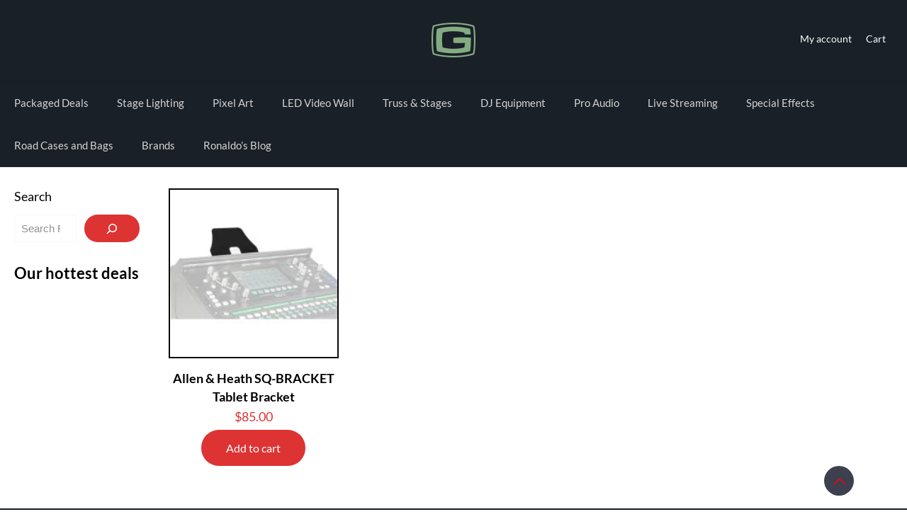

--- FILE ---
content_type: text/html; charset=UTF-8
request_url: https://gtrdirect.ca/product-tag/tablet-bracket/
body_size: 35418
content:
<!DOCTYPE html><html lang="en-US" class="no-js " ><head><script data-no-optimize="1">var litespeed_docref=sessionStorage.getItem("litespeed_docref");litespeed_docref&&(Object.defineProperty(document,"referrer",{get:function(){return litespeed_docref}}),sessionStorage.removeItem("litespeed_docref"));</script> <meta charset="UTF-8" /><meta name='robots' content='index, follow, max-image-preview:large, max-snippet:-1, max-video-preview:-1' /><style>img:is([sizes="auto" i], [sizes^="auto," i]) { contain-intrinsic-size: 3000px 1500px }</style> <script type="litespeed/javascript">(function(w,d,s,l,i){w[l]=w[l]||[];w[l].push({'gtm.start':new Date().getTime(),event:'gtm.js'});var f=d.getElementsByTagName(s)[0],j=d.createElement(s),dl=l!='dataLayer'?'&l='+l:'';j.async=!0;j.src='https://www.googletagmanager.com/gtm.js?id='+i+dl;f.parentNode.insertBefore(j,f)})(window,document,'script','dataLayer','GTM-PXQC2N6V')</script> <meta name="format-detection" content="telephone=no"><meta name="viewport" content="width=device-width, initial-scale=1" /><link rel="shortcut icon" href="https://gtrdirect.ca/wp-content/uploads/2016/01/favicon.png" type="image/x-icon" /><meta name="theme-color" content="#ffffff" media="(prefers-color-scheme: light)"><meta name="theme-color" content="#330a0a" media="(prefers-color-scheme: dark)"> <script type="litespeed/javascript">window._wca=window._wca||[]</script> <title>Tablet Bracket - GTR Direct</title><link rel="canonical" href="https://gtrdirect.ca/product-tag/tablet-bracket/" /><meta property="og:locale" content="en_US" /><meta property="og:type" content="article" /><meta property="og:title" content="Tablet Bracket Archives" /><meta property="og:url" content="https://gtrdirect.ca/product-tag/tablet-bracket/" /><meta property="og:site_name" content="GTR Direct" /><meta name="twitter:card" content="summary_large_image" /> <script type="application/ld+json" class="yoast-schema-graph">{"@context":"https://schema.org","@graph":[{"@type":"CollectionPage","@id":"https://gtrdirect.ca/product-tag/tablet-bracket/","url":"https://gtrdirect.ca/product-tag/tablet-bracket/","name":"Tablet Bracket - GTR Direct","isPartOf":{"@id":"https://gtrdirect.ca/#website"},"primaryImageOfPage":{"@id":"https://gtrdirect.ca/product-tag/tablet-bracket/#primaryimage"},"image":{"@id":"https://gtrdirect.ca/product-tag/tablet-bracket/#primaryimage"},"thumbnailUrl":"https://gtrdirect.ca/wp-content/uploads/2023/08/SQ-BRACKET.jpg","breadcrumb":{"@id":"https://gtrdirect.ca/product-tag/tablet-bracket/#breadcrumb"},"inLanguage":"en-US"},{"@type":"ImageObject","inLanguage":"en-US","@id":"https://gtrdirect.ca/product-tag/tablet-bracket/#primaryimage","url":"https://gtrdirect.ca/wp-content/uploads/2023/08/SQ-BRACKET.jpg","contentUrl":"https://gtrdirect.ca/wp-content/uploads/2023/08/SQ-BRACKET.jpg","width":800,"height":800,"caption":"SQ-BRACKET"},{"@type":"BreadcrumbList","@id":"https://gtrdirect.ca/product-tag/tablet-bracket/#breadcrumb","itemListElement":[{"@type":"ListItem","position":1,"name":"Home","item":"https://gtrdirect.ca/"},{"@type":"ListItem","position":2,"name":"Tablet Bracket"}]},{"@type":"WebSite","@id":"https://gtrdirect.ca/#website","url":"https://gtrdirect.ca/","name":"GTR Direct","description":"Pro Stage Lighting Truss LED Video wall online store","publisher":{"@id":"https://gtrdirect.ca/#organization"},"potentialAction":[{"@type":"SearchAction","target":{"@type":"EntryPoint","urlTemplate":"https://gtrdirect.ca/?s={search_term_string}"},"query-input":{"@type":"PropertyValueSpecification","valueRequired":true,"valueName":"search_term_string"}}],"inLanguage":"en-US"},{"@type":"Organization","@id":"https://gtrdirect.ca/#organization","name":"GTR Direct","url":"https://gtrdirect.ca/","logo":{"@type":"ImageObject","inLanguage":"en-US","@id":"https://gtrdirect.ca/#/schema/logo/image/","url":"https://gtrdirect.ca/wp-content/uploads/source.png","contentUrl":"https://gtrdirect.ca/wp-content/uploads/source.png","width":62,"height":62,"caption":"GTR Direct"},"image":{"@id":"https://gtrdirect.ca/#/schema/logo/image/"},"sameAs":["https://www.facebook.com/GTRINDUSTRIES/","https://www.instagram.com/gtrindustries/","https://www.linkedin.com/company/9550162","https://www.youtube.com/channel/UCTNzgJKOTE4zABg4loR--6g"]}]}</script> <link rel='dns-prefetch' href='//www.googletagmanager.com' /><link rel='dns-prefetch' href='//stats.wp.com' /><link rel="alternate" type="application/rss+xml" title="GTR Direct &raquo; Feed" href="https://gtrdirect.ca/feed/" /><link rel="alternate" type="application/rss+xml" title="GTR Direct &raquo; Comments Feed" href="https://gtrdirect.ca/comments/feed/" /><link data-optimized="2" rel="stylesheet" href="https://gtrdirect.ca/wp-content/litespeed/css/cbf6508c42f8b9fbcc3ec95b45cec90b.css?ver=04026" /><style id='classic-theme-styles-inline-css' type='text/css'>/*! This file is auto-generated */
.wp-block-button__link{color:#fff;background-color:#32373c;border-radius:9999px;box-shadow:none;text-decoration:none;padding:calc(.667em + 2px) calc(1.333em + 2px);font-size:1.125em}.wp-block-file__button{background:#32373c;color:#fff;text-decoration:none}</style><style id='jetpack-sharing-buttons-style-inline-css' type='text/css'>.jetpack-sharing-buttons__services-list{display:flex;flex-direction:row;flex-wrap:wrap;gap:0;list-style-type:none;margin:5px;padding:0}.jetpack-sharing-buttons__services-list.has-small-icon-size{font-size:12px}.jetpack-sharing-buttons__services-list.has-normal-icon-size{font-size:16px}.jetpack-sharing-buttons__services-list.has-large-icon-size{font-size:24px}.jetpack-sharing-buttons__services-list.has-huge-icon-size{font-size:36px}@media print{.jetpack-sharing-buttons__services-list{display:none!important}}.editor-styles-wrapper .wp-block-jetpack-sharing-buttons{gap:0;padding-inline-start:0}ul.jetpack-sharing-buttons__services-list.has-background{padding:1.25em 2.375em}</style><style id='global-styles-inline-css' type='text/css'>:root{--wp--preset--aspect-ratio--square: 1;--wp--preset--aspect-ratio--4-3: 4/3;--wp--preset--aspect-ratio--3-4: 3/4;--wp--preset--aspect-ratio--3-2: 3/2;--wp--preset--aspect-ratio--2-3: 2/3;--wp--preset--aspect-ratio--16-9: 16/9;--wp--preset--aspect-ratio--9-16: 9/16;--wp--preset--color--black: #000000;--wp--preset--color--cyan-bluish-gray: #abb8c3;--wp--preset--color--white: #ffffff;--wp--preset--color--pale-pink: #f78da7;--wp--preset--color--vivid-red: #cf2e2e;--wp--preset--color--luminous-vivid-orange: #ff6900;--wp--preset--color--luminous-vivid-amber: #fcb900;--wp--preset--color--light-green-cyan: #7bdcb5;--wp--preset--color--vivid-green-cyan: #00d084;--wp--preset--color--pale-cyan-blue: #8ed1fc;--wp--preset--color--vivid-cyan-blue: #0693e3;--wp--preset--color--vivid-purple: #9b51e0;--wp--preset--gradient--vivid-cyan-blue-to-vivid-purple: linear-gradient(135deg,rgba(6,147,227,1) 0%,rgb(155,81,224) 100%);--wp--preset--gradient--light-green-cyan-to-vivid-green-cyan: linear-gradient(135deg,rgb(122,220,180) 0%,rgb(0,208,130) 100%);--wp--preset--gradient--luminous-vivid-amber-to-luminous-vivid-orange: linear-gradient(135deg,rgba(252,185,0,1) 0%,rgba(255,105,0,1) 100%);--wp--preset--gradient--luminous-vivid-orange-to-vivid-red: linear-gradient(135deg,rgba(255,105,0,1) 0%,rgb(207,46,46) 100%);--wp--preset--gradient--very-light-gray-to-cyan-bluish-gray: linear-gradient(135deg,rgb(238,238,238) 0%,rgb(169,184,195) 100%);--wp--preset--gradient--cool-to-warm-spectrum: linear-gradient(135deg,rgb(74,234,220) 0%,rgb(151,120,209) 20%,rgb(207,42,186) 40%,rgb(238,44,130) 60%,rgb(251,105,98) 80%,rgb(254,248,76) 100%);--wp--preset--gradient--blush-light-purple: linear-gradient(135deg,rgb(255,206,236) 0%,rgb(152,150,240) 100%);--wp--preset--gradient--blush-bordeaux: linear-gradient(135deg,rgb(254,205,165) 0%,rgb(254,45,45) 50%,rgb(107,0,62) 100%);--wp--preset--gradient--luminous-dusk: linear-gradient(135deg,rgb(255,203,112) 0%,rgb(199,81,192) 50%,rgb(65,88,208) 100%);--wp--preset--gradient--pale-ocean: linear-gradient(135deg,rgb(255,245,203) 0%,rgb(182,227,212) 50%,rgb(51,167,181) 100%);--wp--preset--gradient--electric-grass: linear-gradient(135deg,rgb(202,248,128) 0%,rgb(113,206,126) 100%);--wp--preset--gradient--midnight: linear-gradient(135deg,rgb(2,3,129) 0%,rgb(40,116,252) 100%);--wp--preset--font-size--small: 13px;--wp--preset--font-size--medium: 20px;--wp--preset--font-size--large: 36px;--wp--preset--font-size--x-large: 42px;--wp--preset--spacing--20: 0.44rem;--wp--preset--spacing--30: 0.67rem;--wp--preset--spacing--40: 1rem;--wp--preset--spacing--50: 1.5rem;--wp--preset--spacing--60: 2.25rem;--wp--preset--spacing--70: 3.38rem;--wp--preset--spacing--80: 5.06rem;--wp--preset--shadow--natural: 6px 6px 9px rgba(0, 0, 0, 0.2);--wp--preset--shadow--deep: 12px 12px 50px rgba(0, 0, 0, 0.4);--wp--preset--shadow--sharp: 6px 6px 0px rgba(0, 0, 0, 0.2);--wp--preset--shadow--outlined: 6px 6px 0px -3px rgba(255, 255, 255, 1), 6px 6px rgba(0, 0, 0, 1);--wp--preset--shadow--crisp: 6px 6px 0px rgba(0, 0, 0, 1);}:where(.is-layout-flex){gap: 0.5em;}:where(.is-layout-grid){gap: 0.5em;}body .is-layout-flex{display: flex;}.is-layout-flex{flex-wrap: wrap;align-items: center;}.is-layout-flex > :is(*, div){margin: 0;}body .is-layout-grid{display: grid;}.is-layout-grid > :is(*, div){margin: 0;}:where(.wp-block-columns.is-layout-flex){gap: 2em;}:where(.wp-block-columns.is-layout-grid){gap: 2em;}:where(.wp-block-post-template.is-layout-flex){gap: 1.25em;}:where(.wp-block-post-template.is-layout-grid){gap: 1.25em;}.has-black-color{color: var(--wp--preset--color--black) !important;}.has-cyan-bluish-gray-color{color: var(--wp--preset--color--cyan-bluish-gray) !important;}.has-white-color{color: var(--wp--preset--color--white) !important;}.has-pale-pink-color{color: var(--wp--preset--color--pale-pink) !important;}.has-vivid-red-color{color: var(--wp--preset--color--vivid-red) !important;}.has-luminous-vivid-orange-color{color: var(--wp--preset--color--luminous-vivid-orange) !important;}.has-luminous-vivid-amber-color{color: var(--wp--preset--color--luminous-vivid-amber) !important;}.has-light-green-cyan-color{color: var(--wp--preset--color--light-green-cyan) !important;}.has-vivid-green-cyan-color{color: var(--wp--preset--color--vivid-green-cyan) !important;}.has-pale-cyan-blue-color{color: var(--wp--preset--color--pale-cyan-blue) !important;}.has-vivid-cyan-blue-color{color: var(--wp--preset--color--vivid-cyan-blue) !important;}.has-vivid-purple-color{color: var(--wp--preset--color--vivid-purple) !important;}.has-black-background-color{background-color: var(--wp--preset--color--black) !important;}.has-cyan-bluish-gray-background-color{background-color: var(--wp--preset--color--cyan-bluish-gray) !important;}.has-white-background-color{background-color: var(--wp--preset--color--white) !important;}.has-pale-pink-background-color{background-color: var(--wp--preset--color--pale-pink) !important;}.has-vivid-red-background-color{background-color: var(--wp--preset--color--vivid-red) !important;}.has-luminous-vivid-orange-background-color{background-color: var(--wp--preset--color--luminous-vivid-orange) !important;}.has-luminous-vivid-amber-background-color{background-color: var(--wp--preset--color--luminous-vivid-amber) !important;}.has-light-green-cyan-background-color{background-color: var(--wp--preset--color--light-green-cyan) !important;}.has-vivid-green-cyan-background-color{background-color: var(--wp--preset--color--vivid-green-cyan) !important;}.has-pale-cyan-blue-background-color{background-color: var(--wp--preset--color--pale-cyan-blue) !important;}.has-vivid-cyan-blue-background-color{background-color: var(--wp--preset--color--vivid-cyan-blue) !important;}.has-vivid-purple-background-color{background-color: var(--wp--preset--color--vivid-purple) !important;}.has-black-border-color{border-color: var(--wp--preset--color--black) !important;}.has-cyan-bluish-gray-border-color{border-color: var(--wp--preset--color--cyan-bluish-gray) !important;}.has-white-border-color{border-color: var(--wp--preset--color--white) !important;}.has-pale-pink-border-color{border-color: var(--wp--preset--color--pale-pink) !important;}.has-vivid-red-border-color{border-color: var(--wp--preset--color--vivid-red) !important;}.has-luminous-vivid-orange-border-color{border-color: var(--wp--preset--color--luminous-vivid-orange) !important;}.has-luminous-vivid-amber-border-color{border-color: var(--wp--preset--color--luminous-vivid-amber) !important;}.has-light-green-cyan-border-color{border-color: var(--wp--preset--color--light-green-cyan) !important;}.has-vivid-green-cyan-border-color{border-color: var(--wp--preset--color--vivid-green-cyan) !important;}.has-pale-cyan-blue-border-color{border-color: var(--wp--preset--color--pale-cyan-blue) !important;}.has-vivid-cyan-blue-border-color{border-color: var(--wp--preset--color--vivid-cyan-blue) !important;}.has-vivid-purple-border-color{border-color: var(--wp--preset--color--vivid-purple) !important;}.has-vivid-cyan-blue-to-vivid-purple-gradient-background{background: var(--wp--preset--gradient--vivid-cyan-blue-to-vivid-purple) !important;}.has-light-green-cyan-to-vivid-green-cyan-gradient-background{background: var(--wp--preset--gradient--light-green-cyan-to-vivid-green-cyan) !important;}.has-luminous-vivid-amber-to-luminous-vivid-orange-gradient-background{background: var(--wp--preset--gradient--luminous-vivid-amber-to-luminous-vivid-orange) !important;}.has-luminous-vivid-orange-to-vivid-red-gradient-background{background: var(--wp--preset--gradient--luminous-vivid-orange-to-vivid-red) !important;}.has-very-light-gray-to-cyan-bluish-gray-gradient-background{background: var(--wp--preset--gradient--very-light-gray-to-cyan-bluish-gray) !important;}.has-cool-to-warm-spectrum-gradient-background{background: var(--wp--preset--gradient--cool-to-warm-spectrum) !important;}.has-blush-light-purple-gradient-background{background: var(--wp--preset--gradient--blush-light-purple) !important;}.has-blush-bordeaux-gradient-background{background: var(--wp--preset--gradient--blush-bordeaux) !important;}.has-luminous-dusk-gradient-background{background: var(--wp--preset--gradient--luminous-dusk) !important;}.has-pale-ocean-gradient-background{background: var(--wp--preset--gradient--pale-ocean) !important;}.has-electric-grass-gradient-background{background: var(--wp--preset--gradient--electric-grass) !important;}.has-midnight-gradient-background{background: var(--wp--preset--gradient--midnight) !important;}.has-small-font-size{font-size: var(--wp--preset--font-size--small) !important;}.has-medium-font-size{font-size: var(--wp--preset--font-size--medium) !important;}.has-large-font-size{font-size: var(--wp--preset--font-size--large) !important;}.has-x-large-font-size{font-size: var(--wp--preset--font-size--x-large) !important;}
:where(.wp-block-post-template.is-layout-flex){gap: 1.25em;}:where(.wp-block-post-template.is-layout-grid){gap: 1.25em;}
:where(.wp-block-columns.is-layout-flex){gap: 2em;}:where(.wp-block-columns.is-layout-grid){gap: 2em;}
:root :where(.wp-block-pullquote){font-size: 1.5em;line-height: 1.6;}</style><style id='woof-inline-css' type='text/css'>.woof_products_top_panel li span, .woof_products_top_panel2 li span{background: url(https://gtrdirect.ca/wp-content/plugins/woocommerce-products-filter/img/delete.png);background-size: 14px 14px;background-repeat: no-repeat;background-position: right;}
.woof_edit_view{
                    display: none;
                }</style><style id='woocommerce-layout-inline-css' type='text/css'>.infinite-scroll .woocommerce-pagination {
		display: none;
	}</style><style id='woocommerce-inline-inline-css' type='text/css'>.woocommerce form .form-row .required { visibility: visible; }</style><style id='dashicons-inline-css' type='text/css'>[data-font="Dashicons"]:before {font-family: 'Dashicons' !important;content: attr(data-icon) !important;speak: none !important;font-weight: normal !important;font-variant: normal !important;text-transform: none !important;line-height: 1 !important;font-style: normal !important;-webkit-font-smoothing: antialiased !important;-moz-osx-font-smoothing: grayscale !important;}</style><style id='mfn-dynamic-inline-css' type='text/css'>body:not(.template-slider) #Header_wrapper{background-image:url(https://gtrdirect.ca/wp-content/uploads/2020/10/Screen-Shot-2020-10-04-at-8.48.09-PM-e1601859304408.png);background-repeat:no-repeat;background-position:left top}#Footer{background-image:url(https://gtrdirect.ca/wp-content/uploads/2019/10/3000px-transparent-background-e1570667566543.png);background-repeat:no-repeat;background-position:right bottom}
html{background-color:#FFFFFF}#Wrapper,#Content,.mfn-popup .mfn-popup-content,.mfn-off-canvas-sidebar .mfn-off-canvas-content-wrapper,.mfn-cart-holder,.mfn-header-login,#Top_bar .search_wrapper,#Top_bar .top_bar_right .mfn-live-search-box,.column_livesearch .mfn-live-search-wrapper,.column_livesearch .mfn-live-search-box{background-color:#FFFFFF}.layout-boxed.mfn-bebuilder-header.mfn-ui #Wrapper .mfn-only-sample-content{background-color:#FFFFFF}body:not(.template-slider) #Header{min-height:0px}body.header-below:not(.template-slider) #Header{padding-top:0px}.has-search-overlay.search-overlay-opened #search-overlay{background-color:rgba(0,0,0,0.6)}.has-search-blur.search-overlay-opened #Wrapper::after{backdrop-filter:blur(6px)}.elementor-page.elementor-default #Content .the_content .section_wrapper{max-width:100%}.elementor-page.elementor-default #Content .section.the_content{width:100%}.elementor-page.elementor-default #Content .section_wrapper .the_content_wrapper{margin-left:0;margin-right:0;width:100%}body,span.date_label,.timeline_items li h3 span,input[type="date"],input[type="text"],input[type="password"],input[type="tel"],input[type="email"],input[type="url"],textarea,select,.offer_li .title h3,.mfn-menu-item-megamenu{font-family:"Lato"}.lead,.big{font-family:"Poppins"}#menu > ul > li > a,#overlay-menu ul li a{font-family:"Lato"}#Subheader .title{font-family:"Lato"}h1,h2,h3,h4,.text-logo #logo{font-family:"Lato"}h5,h6{font-family:"Lato"}blockquote{font-family:"Lato"}.chart_box .chart .num,.counter .desc_wrapper .number-wrapper,.how_it_works .image .number,.pricing-box .plan-header .price,.quick_fact .number-wrapper,.woocommerce .product div.entry-summary .price{font-family:"Lato"}body,.mfn-menu-item-megamenu{font-size:18px;line-height:24px;font-weight:400;letter-spacing:0px}.lead,.big{font-size:16px;line-height:28px;font-weight:400;letter-spacing:0px}#menu > ul > li > a,#overlay-menu ul li a{font-size:15px;font-weight:400;letter-spacing:0px}#overlay-menu ul li a{line-height:22.5px}#Subheader .title{font-size:25px;line-height:25px;font-weight:400;letter-spacing:0px}h1,.text-logo #logo{font-size:40px;line-height:52px;font-weight:700;letter-spacing:0px}h2{font-size:25px;line-height:36px;font-weight:700;letter-spacing:0px}h3,.woocommerce ul.products li.product h3,.woocommerce #customer_login h2{font-size:22px;line-height:27px;font-weight:700;letter-spacing:0px}h4,.woocommerce .woocommerce-order-details__title,.woocommerce .wc-bacs-bank-details-heading,.woocommerce .woocommerce-customer-details h2{font-size:18px;line-height:26px;font-weight:700;letter-spacing:0px}h5{font-size:14px;line-height:19px;font-weight:700;letter-spacing:0px}h6{font-size:12px;line-height:19px;font-weight:400;letter-spacing:0px}#Intro .intro-title{font-size:70px;line-height:70px;font-weight:700;letter-spacing:0px}@media only screen and (min-width:768px) and (max-width:959px){body,.mfn-menu-item-megamenu{font-size:15px;line-height:20px;font-weight:400;letter-spacing:0px}.lead,.big{font-size:14px;line-height:24px;font-weight:400;letter-spacing:0px}#menu > ul > li > a,#overlay-menu ul li a{font-size:13px;font-weight:400;letter-spacing:0px}#overlay-menu ul li a{line-height:19.5px}#Subheader .title{font-size:21px;line-height:21px;font-weight:400;letter-spacing:0px}h1,.text-logo #logo{font-size:34px;line-height:44px;font-weight:700;letter-spacing:0px}h2{font-size:21px;line-height:31px;font-weight:700;letter-spacing:0px}h3,.woocommerce ul.products li.product h3,.woocommerce #customer_login h2{font-size:19px;line-height:23px;font-weight:700;letter-spacing:0px}h4,.woocommerce .woocommerce-order-details__title,.woocommerce .wc-bacs-bank-details-heading,.woocommerce .woocommerce-customer-details h2{font-size:15px;line-height:22px;font-weight:700;letter-spacing:0px}h5{font-size:13px;line-height:19px;font-weight:700;letter-spacing:0px}h6{font-size:13px;line-height:19px;font-weight:400;letter-spacing:0px}#Intro .intro-title{font-size:60px;line-height:60px;font-weight:700;letter-spacing:0px}blockquote{font-size:15px}.chart_box .chart .num{font-size:45px;line-height:45px}.counter .desc_wrapper .number-wrapper{font-size:45px;line-height:45px}.counter .desc_wrapper .title{font-size:14px;line-height:18px}.faq .question .title{font-size:14px}.fancy_heading .title{font-size:38px;line-height:38px}.offer .offer_li .desc_wrapper .title h3{font-size:32px;line-height:32px}.offer_thumb_ul li.offer_thumb_li .desc_wrapper .title h3{font-size:32px;line-height:32px}.pricing-box .plan-header h2{font-size:27px;line-height:27px}.pricing-box .plan-header .price > span{font-size:40px;line-height:40px}.pricing-box .plan-header .price sup.currency{font-size:18px;line-height:18px}.pricing-box .plan-header .price sup.period{font-size:14px;line-height:14px}.quick_fact .number-wrapper{font-size:80px;line-height:80px}.trailer_box .desc h2{font-size:27px;line-height:27px}.widget > h3{font-size:17px;line-height:20px}}@media only screen and (min-width:480px) and (max-width:767px){body,.mfn-menu-item-megamenu{font-size:14px;line-height:19px;font-weight:400;letter-spacing:0px}.lead,.big{font-size:13px;line-height:21px;font-weight:400;letter-spacing:0px}#menu > ul > li > a,#overlay-menu ul li a{font-size:13px;font-weight:400;letter-spacing:0px}#overlay-menu ul li a{line-height:19.5px}#Subheader .title{font-size:19px;line-height:19px;font-weight:400;letter-spacing:0px}h1,.text-logo #logo{font-size:30px;line-height:39px;font-weight:700;letter-spacing:0px}h2{font-size:19px;line-height:27px;font-weight:700;letter-spacing:0px}h3,.woocommerce ul.products li.product h3,.woocommerce #customer_login h2{font-size:17px;line-height:20px;font-weight:700;letter-spacing:0px}h4,.woocommerce .woocommerce-order-details__title,.woocommerce .wc-bacs-bank-details-heading,.woocommerce .woocommerce-customer-details h2{font-size:14px;line-height:20px;font-weight:700;letter-spacing:0px}h5{font-size:13px;line-height:19px;font-weight:700;letter-spacing:0px}h6{font-size:13px;line-height:19px;font-weight:400;letter-spacing:0px}#Intro .intro-title{font-size:53px;line-height:53px;font-weight:700;letter-spacing:0px}blockquote{font-size:14px}.chart_box .chart .num{font-size:40px;line-height:40px}.counter .desc_wrapper .number-wrapper{font-size:40px;line-height:40px}.counter .desc_wrapper .title{font-size:13px;line-height:16px}.faq .question .title{font-size:13px}.fancy_heading .title{font-size:34px;line-height:34px}.offer .offer_li .desc_wrapper .title h3{font-size:28px;line-height:28px}.offer_thumb_ul li.offer_thumb_li .desc_wrapper .title h3{font-size:28px;line-height:28px}.pricing-box .plan-header h2{font-size:24px;line-height:24px}.pricing-box .plan-header .price > span{font-size:34px;line-height:34px}.pricing-box .plan-header .price sup.currency{font-size:16px;line-height:16px}.pricing-box .plan-header .price sup.period{font-size:13px;line-height:13px}.quick_fact .number-wrapper{font-size:70px;line-height:70px}.trailer_box .desc h2{font-size:24px;line-height:24px}.widget > h3{font-size:16px;line-height:19px}}@media only screen and (max-width:479px){body,.mfn-menu-item-megamenu{font-size:13px;line-height:19px;font-weight:400;letter-spacing:0px}.lead,.big{font-size:13px;line-height:19px;font-weight:400;letter-spacing:0px}#menu > ul > li > a,#overlay-menu ul li a{font-size:13px;font-weight:400;letter-spacing:0px}#overlay-menu ul li a{line-height:19.5px}#Subheader .title{font-size:15px;line-height:19px;font-weight:400;letter-spacing:0px}h1,.text-logo #logo{font-size:24px;line-height:31px;font-weight:700;letter-spacing:0px}h2{font-size:15px;line-height:22px;font-weight:700;letter-spacing:0px}h3,.woocommerce ul.products li.product h3,.woocommerce #customer_login h2{font-size:13px;line-height:19px;font-weight:700;letter-spacing:0px}h4,.woocommerce .woocommerce-order-details__title,.woocommerce .wc-bacs-bank-details-heading,.woocommerce .woocommerce-customer-details h2{font-size:13px;line-height:19px;font-weight:700;letter-spacing:0px}h5{font-size:13px;line-height:19px;font-weight:700;letter-spacing:0px}h6{font-size:13px;line-height:19px;font-weight:400;letter-spacing:0px}#Intro .intro-title{font-size:42px;line-height:42px;font-weight:700;letter-spacing:0px}blockquote{font-size:13px}.chart_box .chart .num{font-size:35px;line-height:35px}.counter .desc_wrapper .number-wrapper{font-size:35px;line-height:35px}.counter .desc_wrapper .title{font-size:13px;line-height:26px}.faq .question .title{font-size:13px}.fancy_heading .title{font-size:30px;line-height:30px}.offer .offer_li .desc_wrapper .title h3{font-size:26px;line-height:26px}.offer_thumb_ul li.offer_thumb_li .desc_wrapper .title h3{font-size:26px;line-height:26px}.pricing-box .plan-header h2{font-size:21px;line-height:21px}.pricing-box .plan-header .price > span{font-size:32px;line-height:32px}.pricing-box .plan-header .price sup.currency{font-size:14px;line-height:14px}.pricing-box .plan-header .price sup.period{font-size:13px;line-height:13px}.quick_fact .number-wrapper{font-size:60px;line-height:60px}.trailer_box .desc h2{font-size:21px;line-height:21px}.widget > h3{font-size:15px;line-height:18px}}.with_aside .sidebar.columns{width:17%}.with_aside .sections_group{width:83%}.aside_both .sidebar.columns{width:12%}.aside_both .sidebar.sidebar-1{margin-left:-88%}.aside_both .sections_group{width:76%;margin-left:12%}@media only screen and (min-width:1240px){#Wrapper,.with_aside .content_wrapper{max-width:1920px}body.layout-boxed.mfn-header-scrolled .mfn-header-tmpl.mfn-sticky-layout-width{max-width:1920px;left:0;right:0;margin-left:auto;margin-right:auto}body.layout-boxed:not(.mfn-header-scrolled) .mfn-header-tmpl.mfn-header-layout-width,body.layout-boxed .mfn-header-tmpl.mfn-header-layout-width:not(.mfn-hasSticky){max-width:1920px;left:0;right:0;margin-left:auto;margin-right:auto}body.layout-boxed.mfn-bebuilder-header.mfn-ui .mfn-only-sample-content{max-width:1920px;margin-left:auto;margin-right:auto}.section_wrapper,.container{max-width:1900px}.layout-boxed.header-boxed #Top_bar.is-sticky{max-width:1920px}}@media only screen and (max-width:767px){#Wrapper{max-width:calc(100% - 27px)}.content_wrapper .section_wrapper,.container,.four.columns .widget-area{max-width:550px !important;padding-left:13px;padding-right:13px}} body .pswp .pswp__caption{display:none}body{--mfn-button-font-family:inherit;--mfn-button-font-size:16px;--mfn-button-font-weight:400;--mfn-button-font-style:inherit;--mfn-button-letter-spacing:0px;--mfn-button-padding:16px 35px 16px 35px;--mfn-button-border-width:0;--mfn-button-border-radius:25px 25px 25px 25px;--mfn-button-gap:10px;--mfn-button-transition:0.2s;--mfn-button-color:#ffffff;--mfn-button-color-hover:#ffffff;--mfn-button-bg:#dd3333;--mfn-button-bg-hover:#9a1313;--mfn-button-border-color:transparent;--mfn-button-border-color-hover:transparent;--mfn-button-icon-color:#ffffff;--mfn-button-icon-color-hover:#ffffff;--mfn-button-box-shadow:unset;--mfn-button-theme-color:#ffffff;--mfn-button-theme-color-hover:#ffffff;--mfn-button-theme-bg:#dd3333;--mfn-button-theme-bg-hover:#9a1313;--mfn-button-theme-border-color:transparent;--mfn-button-theme-border-color-hover:transparent;--mfn-button-theme-icon-color:#ffffff;--mfn-button-theme-icon-color-hover:#ffffff;--mfn-button-theme-box-shadow:unset;--mfn-button-shop-color:#ffffff;--mfn-button-shop-color-hover:#ffffff;--mfn-button-shop-bg:#dd3333;--mfn-button-shop-bg-hover:#9a1313;--mfn-button-shop-border-color:transparent;--mfn-button-shop-border-color-hover:transparent;--mfn-button-shop-icon-color:#626262;--mfn-button-shop-icon-color-hover:#626262;--mfn-button-shop-box-shadow:unset;--mfn-button-action-color:#747474;--mfn-button-action-color-hover:#747474;--mfn-button-action-bg:#e0e0e0;--mfn-button-action-bg-hover:#d3d3d3;--mfn-button-action-border-color:transparent;--mfn-button-action-border-color-hover:transparent;--mfn-button-action-icon-color:#626262;--mfn-button-action-icon-color-hover:#626262;--mfn-button-action-box-shadow:unset}@media only screen and (max-width:959px){body{}}@media only screen and (max-width:768px){body{}}.mfn-cookies{--mfn-gdpr2-container-text-color:#626262;--mfn-gdpr2-container-strong-color:#07070a;--mfn-gdpr2-container-bg:#ffffff;--mfn-gdpr2-container-overlay:rgba(25,37,48,0.6);--mfn-gdpr2-details-box-bg:#fbfbfb;--mfn-gdpr2-details-switch-bg:#00032a;--mfn-gdpr2-details-switch-bg-active:#5acb65;--mfn-gdpr2-tabs-text-color:#07070a;--mfn-gdpr2-tabs-text-color-active:#0089f7;--mfn-gdpr2-tabs-border:rgba(8,8,14,0.1);--mfn-gdpr2-buttons-box-bg:#fbfbfb}#Top_bar #logo,.header-fixed #Top_bar #logo,.header-plain #Top_bar #logo,.header-transparent #Top_bar #logo{height:52px;line-height:52px;padding:26px 0}.logo-overflow #Top_bar:not(.is-sticky) .logo{height:104px}#Top_bar .menu > li > a{padding:22px 0}.menu-highlight:not(.header-creative) #Top_bar .menu > li > a{margin:27px 0}.header-plain:not(.menu-highlight) #Top_bar .menu > li > a span:not(.description){line-height:104px}.header-fixed #Top_bar .menu > li > a{padding:37px 0}@media only screen and (max-width:767px){.mobile-header-mini #Top_bar #logo{height:50px!important;line-height:50px!important;margin:5px 0}}#Top_bar #logo img.svg{width:100px}.image_frame,.wp-caption{border-width:2px}.alert{border-radius:0px}#Top_bar .top_bar_right .top-bar-right-input input{width:200px}.mfn-live-search-box .mfn-live-search-list{max-height:300px}#Side_slide{right:-226px;width:226px}#Side_slide.left{left:-226px}.blog-teaser li .desc-wrapper .desc{background-position-y:-1px}.mfn-free-delivery-info{--mfn-free-delivery-bar:#dd3333;--mfn-free-delivery-bg:rgba(0,0,0,0.1);--mfn-free-delivery-achieved:#dd3333}#back_to_top i{color:#65666C}@media only screen and ( max-width:767px ){}@media only screen and (min-width:768px){body:not(.header-simple) #Top_bar #menu{display:block!important}.tr-menu #Top_bar #menu{background:none!important}#Top_bar .menu > li > ul.mfn-megamenu > li{float:left}#Top_bar .menu > li > ul.mfn-megamenu > li.mfn-megamenu-cols-1{width:100%}#Top_bar .menu > li > ul.mfn-megamenu > li.mfn-megamenu-cols-2{width:50%}#Top_bar .menu > li > ul.mfn-megamenu > li.mfn-megamenu-cols-3{width:33.33%}#Top_bar .menu > li > ul.mfn-megamenu > li.mfn-megamenu-cols-4{width:25%}#Top_bar .menu > li > ul.mfn-megamenu > li.mfn-megamenu-cols-5{width:20%}#Top_bar .menu > li > ul.mfn-megamenu > li.mfn-megamenu-cols-6{width:16.66%}#Top_bar .menu > li > ul.mfn-megamenu > li > ul{display:block!important;position:inherit;left:auto;top:auto;border-width:0 1px 0 0}#Top_bar .menu > li > ul.mfn-megamenu > li:last-child > ul{border:0}#Top_bar .menu > li > ul.mfn-megamenu > li > ul li{width:auto}#Top_bar .menu > li > ul.mfn-megamenu a.mfn-megamenu-title{text-transform:uppercase;font-weight:400;background:none}#Top_bar .menu > li > ul.mfn-megamenu a .menu-arrow{display:none}.menuo-right #Top_bar .menu > li > ul.mfn-megamenu{left:0;width:98%!important;margin:0 1%;padding:20px 0}.menuo-right #Top_bar .menu > li > ul.mfn-megamenu-bg{box-sizing:border-box}#Top_bar .menu > li > ul.mfn-megamenu-bg{padding:20px 166px 20px 20px;background-repeat:no-repeat;background-position:right bottom}.rtl #Top_bar .menu > li > ul.mfn-megamenu-bg{padding-left:166px;padding-right:20px;background-position:left bottom}#Top_bar .menu > li > ul.mfn-megamenu-bg > li{background:none}#Top_bar .menu > li > ul.mfn-megamenu-bg > li a{border:none}#Top_bar .menu > li > ul.mfn-megamenu-bg > li > ul{background:none!important;-webkit-box-shadow:0 0 0 0;-moz-box-shadow:0 0 0 0;box-shadow:0 0 0 0}.mm-vertical #Top_bar .container{position:relative}.mm-vertical #Top_bar .top_bar_left{position:static}.mm-vertical #Top_bar .menu > li ul{box-shadow:0 0 0 0 transparent!important;background-image:none}.mm-vertical #Top_bar .menu > li > ul.mfn-megamenu{padding:20px 0}.mm-vertical.header-plain #Top_bar .menu > li > ul.mfn-megamenu{width:100%!important;margin:0}.mm-vertical #Top_bar .menu > li > ul.mfn-megamenu > li{display:table-cell;float:none!important;width:10%;padding:0 15px;border-right:1px solid rgba(0,0,0,0.05)}.mm-vertical #Top_bar .menu > li > ul.mfn-megamenu > li:last-child{border-right-width:0}.mm-vertical #Top_bar .menu > li > ul.mfn-megamenu > li.hide-border{border-right-width:0}.mm-vertical #Top_bar .menu > li > ul.mfn-megamenu > li a{border-bottom-width:0;padding:9px 15px;line-height:120%}.mm-vertical #Top_bar .menu > li > ul.mfn-megamenu a.mfn-megamenu-title{font-weight:700}.rtl .mm-vertical #Top_bar .menu > li > ul.mfn-megamenu > li:first-child{border-right-width:0}.rtl .mm-vertical #Top_bar .menu > li > ul.mfn-megamenu > li:last-child{border-right-width:1px}body.header-shop #Top_bar #menu{display:flex!important;background-color:transparent}.header-shop #Top_bar.is-sticky .top_bar_row_second{display:none}.header-plain:not(.menuo-right) #Header .top_bar_left{width:auto!important}.header-stack.header-center #Top_bar #menu{display:inline-block!important}.header-simple #Top_bar #menu{display:none;height:auto;width:300px;bottom:auto;top:100%;right:1px;position:absolute;margin:0}.header-simple #Header a.responsive-menu-toggle{display:block;right:10px}.header-simple #Top_bar #menu > ul{width:100%;float:left}.header-simple #Top_bar #menu ul li{width:100%;padding-bottom:0;border-right:0;position:relative}.header-simple #Top_bar #menu ul li a{padding:0 20px;margin:0;display:block;height:auto;line-height:normal;border:none}.header-simple #Top_bar #menu ul li a:not(.menu-toggle):after{display:none}.header-simple #Top_bar #menu ul li a span{border:none;line-height:44px;display:inline;padding:0}.header-simple #Top_bar #menu ul li.submenu .menu-toggle{display:block;position:absolute;right:0;top:0;width:44px;height:44px;line-height:44px;font-size:30px;font-weight:300;text-align:center;cursor:pointer;color:#444;opacity:0.33;transform:unset}.header-simple #Top_bar #menu ul li.submenu .menu-toggle:after{content:"+";position:static}.header-simple #Top_bar #menu ul li.hover > .menu-toggle:after{content:"-"}.header-simple #Top_bar #menu ul li.hover a{border-bottom:0}.header-simple #Top_bar #menu ul.mfn-megamenu li .menu-toggle{display:none}.header-simple #Top_bar #menu ul li ul{position:relative!important;left:0!important;top:0;padding:0;margin:0!important;width:auto!important;background-image:none}.header-simple #Top_bar #menu ul li ul li{width:100%!important;display:block;padding:0}.header-simple #Top_bar #menu ul li ul li a{padding:0 20px 0 30px}.header-simple #Top_bar #menu ul li ul li a .menu-arrow{display:none}.header-simple #Top_bar #menu ul li ul li a span{padding:0}.header-simple #Top_bar #menu ul li ul li a span:after{display:none!important}.header-simple #Top_bar .menu > li > ul.mfn-megamenu a.mfn-megamenu-title{text-transform:uppercase;font-weight:400}.header-simple #Top_bar .menu > li > ul.mfn-megamenu > li > ul{display:block!important;position:inherit;left:auto;top:auto}.header-simple #Top_bar #menu ul li ul li ul{border-left:0!important;padding:0;top:0}.header-simple #Top_bar #menu ul li ul li ul li a{padding:0 20px 0 40px}.rtl.header-simple #Top_bar #menu{left:1px;right:auto}.rtl.header-simple #Top_bar a.responsive-menu-toggle{left:10px;right:auto}.rtl.header-simple #Top_bar #menu ul li.submenu .menu-toggle{left:0;right:auto}.rtl.header-simple #Top_bar #menu ul li ul{left:auto!important;right:0!important}.rtl.header-simple #Top_bar #menu ul li ul li a{padding:0 30px 0 20px}.rtl.header-simple #Top_bar #menu ul li ul li ul li a{padding:0 40px 0 20px}.menu-highlight #Top_bar .menu > li{margin:0 2px}.menu-highlight:not(.header-creative) #Top_bar .menu > li > a{padding:0;-webkit-border-radius:5px;border-radius:5px}.menu-highlight #Top_bar .menu > li > a:after{display:none}.menu-highlight #Top_bar .menu > li > a span:not(.description){line-height:50px}.menu-highlight #Top_bar .menu > li > a span.description{display:none}.menu-highlight.header-stack #Top_bar .menu > li > a{margin:10px 0!important}.menu-highlight.header-stack #Top_bar .menu > li > a span:not(.description){line-height:40px}.menu-highlight.header-simple #Top_bar #menu ul li,.menu-highlight.header-creative #Top_bar #menu ul li{margin:0}.menu-highlight.header-simple #Top_bar #menu ul li > a,.menu-highlight.header-creative #Top_bar #menu ul li > a{-webkit-border-radius:0;border-radius:0}.menu-highlight:not(.header-fixed):not(.header-simple) #Top_bar.is-sticky .menu > li > a{margin:10px 0!important;padding:5px 0!important}.menu-highlight:not(.header-fixed):not(.header-simple) #Top_bar.is-sticky .menu > li > a span{line-height:30px!important}.header-modern.menu-highlight.menuo-right .menu_wrapper{margin-right:20px}.menu-line-below #Top_bar .menu > li > a:not(.menu-toggle):after{top:auto;bottom:-4px}.menu-line-below #Top_bar.is-sticky .menu > li > a:not(.menu-toggle):after{top:auto;bottom:-4px}.menu-line-below-80 #Top_bar:not(.is-sticky) .menu > li > a:not(.menu-toggle):after{height:4px;left:10%;top:50%;margin-top:20px;width:80%}.menu-line-below-80-1 #Top_bar:not(.is-sticky) .menu > li > a:not(.menu-toggle):after{height:1px;left:10%;top:50%;margin-top:20px;width:80%}.menu-link-color #Top_bar .menu > li > a:not(.menu-toggle):after{display:none!important}.menu-arrow-top #Top_bar .menu > li > a:after{background:none repeat scroll 0 0 rgba(0,0,0,0)!important;border-color:#ccc transparent transparent;border-style:solid;border-width:7px 7px 0;display:block;height:0;left:50%;margin-left:-7px;top:0!important;width:0}.menu-arrow-top #Top_bar.is-sticky .menu > li > a:after{top:0!important}.menu-arrow-bottom #Top_bar .menu > li > a:after{background:none!important;border-color:transparent transparent #ccc;border-style:solid;border-width:0 7px 7px;display:block;height:0;left:50%;margin-left:-7px;top:auto;bottom:0;width:0}.menu-arrow-bottom #Top_bar.is-sticky .menu > li > a:after{top:auto;bottom:0}.menuo-no-borders #Top_bar .menu > li > a span{border-width:0!important}.menuo-no-borders #Header_creative #Top_bar .menu > li > a span{border-bottom-width:0}.menuo-no-borders.header-plain #Top_bar a#header_cart,.menuo-no-borders.header-plain #Top_bar a#search_button,.menuo-no-borders.header-plain #Top_bar .wpml-languages,.menuo-no-borders.header-plain #Top_bar a.action_button{border-width:0}.menuo-right #Top_bar .menu_wrapper{float:right}.menuo-right.header-stack:not(.header-center) #Top_bar .menu_wrapper{margin-right:150px}body.header-creative{padding-left:50px}body.header-creative.header-open{padding-left:250px}body.error404,body.under-construction,body.elementor-maintenance-mode,body.template-blank,body.under-construction.header-rtl.header-creative.header-open{padding-left:0!important;padding-right:0!important}.header-creative.footer-fixed #Footer,.header-creative.footer-sliding #Footer,.header-creative.footer-stick #Footer.is-sticky{box-sizing:border-box;padding-left:50px}.header-open.footer-fixed #Footer,.header-open.footer-sliding #Footer,.header-creative.footer-stick #Footer.is-sticky{padding-left:250px}.header-rtl.header-creative.footer-fixed #Footer,.header-rtl.header-creative.footer-sliding #Footer,.header-rtl.header-creative.footer-stick #Footer.is-sticky{padding-left:0;padding-right:50px}.header-rtl.header-open.footer-fixed #Footer,.header-rtl.header-open.footer-sliding #Footer,.header-rtl.header-creative.footer-stick #Footer.is-sticky{padding-right:250px}#Header_creative{background-color:#fff;position:fixed;width:250px;height:100%;left:-200px;top:0;z-index:9002;-webkit-box-shadow:2px 0 4px 2px rgba(0,0,0,.15);box-shadow:2px 0 4px 2px rgba(0,0,0,.15)}#Header_creative .container{width:100%}#Header_creative .creative-wrapper{opacity:0;margin-right:50px}#Header_creative a.creative-menu-toggle{display:block;width:34px;height:34px;line-height:34px;font-size:22px;text-align:center;position:absolute;top:10px;right:8px;border-radius:3px}.admin-bar #Header_creative a.creative-menu-toggle{top:42px}#Header_creative #Top_bar{position:static;width:100%}#Header_creative #Top_bar .top_bar_left{width:100%!important;float:none}#Header_creative #Top_bar .logo{float:none;text-align:center;margin:15px 0}#Header_creative #Top_bar #menu{background-color:transparent}#Header_creative #Top_bar .menu_wrapper{float:none;margin:0 0 30px}#Header_creative #Top_bar .menu > li{width:100%;float:none;position:relative}#Header_creative #Top_bar .menu > li > a{padding:0;text-align:center}#Header_creative #Top_bar .menu > li > a:after{display:none}#Header_creative #Top_bar .menu > li > a span{border-right:0;border-bottom-width:1px;line-height:38px}#Header_creative #Top_bar .menu li ul{left:100%;right:auto;top:0;box-shadow:2px 2px 2px 0 rgba(0,0,0,0.03);-webkit-box-shadow:2px 2px 2px 0 rgba(0,0,0,0.03)}#Header_creative #Top_bar .menu > li > ul.mfn-megamenu{margin:0;width:700px!important}#Header_creative #Top_bar .menu > li > ul.mfn-megamenu > li > ul{left:0}#Header_creative #Top_bar .menu li ul li a{padding-top:9px;padding-bottom:8px}#Header_creative #Top_bar .menu li ul li ul{top:0}#Header_creative #Top_bar .menu > li > a span.description{display:block;font-size:13px;line-height:28px!important;clear:both}.menuo-arrows #Top_bar .menu > li.submenu > a > span:after{content:unset!important}#Header_creative #Top_bar .top_bar_right{width:100%!important;float:left;height:auto;margin-bottom:35px;text-align:center;padding:0 20px;top:0;-webkit-box-sizing:border-box;-moz-box-sizing:border-box;box-sizing:border-box}#Header_creative #Top_bar .top_bar_right:before{content:none}#Header_creative #Top_bar .top_bar_right .top_bar_right_wrapper{flex-wrap:wrap;justify-content:center}#Header_creative #Top_bar .top_bar_right .top-bar-right-icon,#Header_creative #Top_bar .top_bar_right .wpml-languages,#Header_creative #Top_bar .top_bar_right .top-bar-right-button,#Header_creative #Top_bar .top_bar_right .top-bar-right-input{min-height:30px;margin:5px}#Header_creative #Top_bar .search_wrapper{left:100%;top:auto}#Header_creative #Top_bar .banner_wrapper{display:block;text-align:center}#Header_creative #Top_bar .banner_wrapper img{max-width:100%;height:auto;display:inline-block}#Header_creative #Action_bar{display:none;position:absolute;bottom:0;top:auto;clear:both;padding:0 20px;box-sizing:border-box}#Header_creative #Action_bar .contact_details{width:100%;text-align:center;margin-bottom:20px}#Header_creative #Action_bar .contact_details li{padding:0}#Header_creative #Action_bar .social{float:none;text-align:center;padding:5px 0 15px}#Header_creative #Action_bar .social li{margin-bottom:2px}#Header_creative #Action_bar .social-menu{float:none;text-align:center}#Header_creative #Action_bar .social-menu li{border-color:rgba(0,0,0,.1)}#Header_creative .social li a{color:rgba(0,0,0,.5)}#Header_creative .social li a:hover{color:#000}#Header_creative .creative-social{position:absolute;bottom:10px;right:0;width:50px}#Header_creative .creative-social li{display:block;float:none;width:100%;text-align:center;margin-bottom:5px}.header-creative .fixed-nav.fixed-nav-prev{margin-left:50px}.header-creative.header-open .fixed-nav.fixed-nav-prev{margin-left:250px}.menuo-last #Header_creative #Top_bar .menu li.last ul{top:auto;bottom:0}.header-open #Header_creative{left:0}.header-open #Header_creative .creative-wrapper{opacity:1;margin:0!important}.header-open #Header_creative .creative-menu-toggle,.header-open #Header_creative .creative-social{display:none}.header-open #Header_creative #Action_bar{display:block}body.header-rtl.header-creative{padding-left:0;padding-right:50px}.header-rtl #Header_creative{left:auto;right:-200px}.header-rtl #Header_creative .creative-wrapper{margin-left:50px;margin-right:0}.header-rtl #Header_creative a.creative-menu-toggle{left:8px;right:auto}.header-rtl #Header_creative .creative-social{left:0;right:auto}.header-rtl #Footer #back_to_top.sticky{right:125px}.header-rtl #popup_contact{right:70px}.header-rtl #Header_creative #Top_bar .menu li ul{left:auto;right:100%}.header-rtl #Header_creative #Top_bar .search_wrapper{left:auto;right:100%}.header-rtl .fixed-nav.fixed-nav-prev{margin-left:0!important}.header-rtl .fixed-nav.fixed-nav-next{margin-right:50px}body.header-rtl.header-creative.header-open{padding-left:0;padding-right:250px!important}.header-rtl.header-open #Header_creative{left:auto;right:0}.header-rtl.header-open #Footer #back_to_top.sticky{right:325px}.header-rtl.header-open #popup_contact{right:270px}.header-rtl.header-open .fixed-nav.fixed-nav-next{margin-right:250px}#Header_creative.active{left:-1px}.header-rtl #Header_creative.active{left:auto;right:-1px}#Header_creative.active .creative-wrapper{opacity:1;margin:0}.header-creative .vc_row[data-vc-full-width]{padding-left:50px}.header-creative.header-open .vc_row[data-vc-full-width]{padding-left:250px}.header-open .vc_parallax .vc_parallax-inner{left:auto;width:calc(100% - 250px)}.header-open.header-rtl .vc_parallax .vc_parallax-inner{left:0;right:auto}#Header_creative.scroll{height:100%;overflow-y:auto}#Header_creative.scroll:not(.dropdown) .menu li ul{display:none!important}#Header_creative.scroll #Action_bar{position:static}#Header_creative.dropdown{outline:none}#Header_creative.dropdown #Top_bar .menu_wrapper{float:left;width:100%}#Header_creative.dropdown #Top_bar #menu ul li{position:relative;float:left}#Header_creative.dropdown #Top_bar #menu ul li a:not(.menu-toggle):after{display:none}#Header_creative.dropdown #Top_bar #menu ul li a span{line-height:38px;padding:0}#Header_creative.dropdown #Top_bar #menu ul li.submenu .menu-toggle{display:block;position:absolute;right:0;top:0;width:38px;height:38px;line-height:38px;font-size:26px;font-weight:300;text-align:center;cursor:pointer;color:#444;opacity:0.33;z-index:203}#Header_creative.dropdown #Top_bar #menu ul li.submenu .menu-toggle:after{content:"+";position:static}#Header_creative.dropdown #Top_bar #menu ul li.hover > .menu-toggle:after{content:"-"}#Header_creative.dropdown #Top_bar #menu ul.sub-menu li:not(:last-of-type) a{border-bottom:0}#Header_creative.dropdown #Top_bar #menu ul.mfn-megamenu li .menu-toggle{display:none}#Header_creative.dropdown #Top_bar #menu ul li ul{position:relative!important;left:0!important;top:0;padding:0;margin-left:0!important;width:auto!important;background-image:none}#Header_creative.dropdown #Top_bar #menu ul li ul li{width:100%!important}#Header_creative.dropdown #Top_bar #menu ul li ul li a{padding:0 10px;text-align:center}#Header_creative.dropdown #Top_bar #menu ul li ul li a .menu-arrow{display:none}#Header_creative.dropdown #Top_bar #menu ul li ul li a span{padding:0}#Header_creative.dropdown #Top_bar #menu ul li ul li a span:after{display:none!important}#Header_creative.dropdown #Top_bar .menu > li > ul.mfn-megamenu a.mfn-megamenu-title{text-transform:uppercase;font-weight:400}#Header_creative.dropdown #Top_bar .menu > li > ul.mfn-megamenu > li > ul{display:block!important;position:inherit;left:auto;top:auto}#Header_creative.dropdown #Top_bar #menu ul li ul li ul{border-left:0!important;padding:0;top:0}#Header_creative{transition:left .5s ease-in-out,right .5s ease-in-out}#Header_creative .creative-wrapper{transition:opacity .5s ease-in-out,margin 0s ease-in-out .5s}#Header_creative.active .creative-wrapper{transition:opacity .5s ease-in-out,margin 0s ease-in-out}}@media only screen and (min-width:768px){#Top_bar.is-sticky{position:fixed!important;width:100%;left:0;top:-60px;height:60px;z-index:701;background:#fff;opacity:.97;-webkit-box-shadow:0 2px 5px 0 rgba(0,0,0,0.1);-moz-box-shadow:0 2px 5px 0 rgba(0,0,0,0.1);box-shadow:0 2px 5px 0 rgba(0,0,0,0.1)}.layout-boxed.header-boxed #Top_bar.is-sticky{left:50%;-webkit-transform:translateX(-50%);transform:translateX(-50%)}#Top_bar.is-sticky .top_bar_left,#Top_bar.is-sticky .top_bar_right,#Top_bar.is-sticky .top_bar_right:before{background:none;box-shadow:unset}#Top_bar.is-sticky .logo{width:auto;margin:0 30px 0 20px;padding:0}#Top_bar.is-sticky #logo,#Top_bar.is-sticky .custom-logo-link{padding:5px 0!important;height:50px!important;line-height:50px!important}.logo-no-sticky-padding #Top_bar.is-sticky #logo{height:60px!important;line-height:60px!important}#Top_bar.is-sticky #logo img.logo-main{display:none}#Top_bar.is-sticky #logo img.logo-sticky{display:inline;max-height:35px}.logo-sticky-width-auto #Top_bar.is-sticky #logo img.logo-sticky{width:auto}#Top_bar.is-sticky .menu_wrapper{clear:none}#Top_bar.is-sticky .menu_wrapper .menu > li > a{padding:15px 0}#Top_bar.is-sticky .menu > li > a,#Top_bar.is-sticky .menu > li > a span{line-height:30px}#Top_bar.is-sticky .menu > li > a:after{top:auto;bottom:-4px}#Top_bar.is-sticky .menu > li > a span.description{display:none}#Top_bar.is-sticky .secondary_menu_wrapper,#Top_bar.is-sticky .banner_wrapper{display:none}.header-overlay #Top_bar.is-sticky{display:none}.sticky-dark #Top_bar.is-sticky,.sticky-dark #Top_bar.is-sticky #menu{background:rgba(0,0,0,.8)}.sticky-dark #Top_bar.is-sticky .menu > li:not(.current-menu-item) > a{color:#fff}.sticky-dark #Top_bar.is-sticky .top_bar_right .top-bar-right-icon{color:rgba(255,255,255,.9)}.sticky-dark #Top_bar.is-sticky .top_bar_right .top-bar-right-icon svg .path{stroke:rgba(255,255,255,.9)}.sticky-dark #Top_bar.is-sticky .wpml-languages a.active,.sticky-dark #Top_bar.is-sticky .wpml-languages ul.wpml-lang-dropdown{background:rgba(0,0,0,0.1);border-color:rgba(0,0,0,0.1)}.sticky-white #Top_bar.is-sticky,.sticky-white #Top_bar.is-sticky #menu{background:rgba(255,255,255,.8)}.sticky-white #Top_bar.is-sticky .menu > li:not(.current-menu-item) > a{color:#222}.sticky-white #Top_bar.is-sticky .top_bar_right .top-bar-right-icon{color:rgba(0,0,0,.8)}.sticky-white #Top_bar.is-sticky .top_bar_right .top-bar-right-icon svg .path{stroke:rgba(0,0,0,.8)}.sticky-white #Top_bar.is-sticky .wpml-languages a.active,.sticky-white #Top_bar.is-sticky .wpml-languages ul.wpml-lang-dropdown{background:rgba(255,255,255,0.1);border-color:rgba(0,0,0,0.1)}}@media only screen and (min-width:768px) and (max-width:768px){.header_placeholder{height:0!important}}@media only screen and (max-width:767px){#Top_bar #menu{display:none;height:auto;width:300px;bottom:auto;top:100%;right:1px;position:absolute;margin:0}#Top_bar a.responsive-menu-toggle{display:block}#Top_bar #menu > ul{width:100%;float:left}#Top_bar #menu ul li{width:100%;padding-bottom:0;border-right:0;position:relative}#Top_bar #menu ul li a{padding:0 25px;margin:0;display:block;height:auto;line-height:normal;border:none}#Top_bar #menu ul li a:not(.menu-toggle):after{display:none}#Top_bar #menu ul li a span{border:none;line-height:44px;display:inline;padding:0}#Top_bar #menu ul li a span.description{margin:0 0 0 5px}#Top_bar #menu ul li.submenu .menu-toggle{display:block;position:absolute;right:15px;top:0;width:44px;height:44px;line-height:44px;font-size:30px;font-weight:300;text-align:center;cursor:pointer;color:#444;opacity:0.33;transform:unset}#Top_bar #menu ul li.submenu .menu-toggle:after{content:"+";position:static}#Top_bar #menu ul li.hover > .menu-toggle:after{content:"-"}#Top_bar #menu ul li.hover a{border-bottom:0}#Top_bar #menu ul li a span:after{display:none!important}#Top_bar #menu ul.mfn-megamenu li .menu-toggle{display:none}.menuo-arrows.keyboard-support #Top_bar .menu > li.submenu > a:not(.menu-toggle):after,.menuo-arrows:not(.keyboard-support) #Top_bar .menu > li.submenu > a:not(.menu-toggle)::after{display:none !important}#Top_bar #menu ul li ul{position:relative!important;left:0!important;top:0;padding:0;margin-left:0!important;width:auto!important;background-image:none!important;box-shadow:0 0 0 0 transparent!important;-webkit-box-shadow:0 0 0 0 transparent!important}#Top_bar #menu ul li ul li{width:100%!important}#Top_bar #menu ul li ul li a{padding:0 20px 0 35px}#Top_bar #menu ul li ul li a .menu-arrow{display:none}#Top_bar #menu ul li ul li a span{padding:0}#Top_bar #menu ul li ul li a span:after{display:none!important}#Top_bar .menu > li > ul.mfn-megamenu a.mfn-megamenu-title{text-transform:uppercase;font-weight:400}#Top_bar .menu > li > ul.mfn-megamenu > li > ul{display:block!important;position:inherit;left:auto;top:auto}#Top_bar #menu ul li ul li ul{border-left:0!important;padding:0;top:0}#Top_bar #menu ul li ul li ul li a{padding:0 20px 0 45px}#Header #menu > ul > li.current-menu-item > a,#Header #menu > ul > li.current_page_item > a,#Header #menu > ul > li.current-menu-parent > a,#Header #menu > ul > li.current-page-parent > a,#Header #menu > ul > li.current-menu-ancestor > a,#Header #menu > ul > li.current_page_ancestor > a{background:rgba(0,0,0,.02)}.rtl #Top_bar #menu{left:1px;right:auto}.rtl #Top_bar a.responsive-menu-toggle{left:20px;right:auto}.rtl #Top_bar #menu ul li.submenu .menu-toggle{left:15px;right:auto;border-left:none;border-right:1px solid #eee;transform:unset}.rtl #Top_bar #menu ul li ul{left:auto!important;right:0!important}.rtl #Top_bar #menu ul li ul li a{padding:0 30px 0 20px}.rtl #Top_bar #menu ul li ul li ul li a{padding:0 40px 0 20px}.header-stack .menu_wrapper a.responsive-menu-toggle{position:static!important;margin:11px 0!important}.header-stack .menu_wrapper #menu{left:0;right:auto}.rtl.header-stack #Top_bar #menu{left:auto;right:0}.admin-bar #Header_creative{top:32px}.header-creative.layout-boxed{padding-top:85px}.header-creative.layout-full-width #Wrapper{padding-top:60px}#Header_creative{position:fixed;width:100%;left:0!important;top:0;z-index:1001}#Header_creative .creative-wrapper{display:block!important;opacity:1!important}#Header_creative .creative-menu-toggle,#Header_creative .creative-social{display:none!important;opacity:1!important}#Header_creative #Top_bar{position:static;width:100%}#Header_creative #Top_bar .one{display:flex}#Header_creative #Top_bar #logo,#Header_creative #Top_bar .custom-logo-link{height:50px;line-height:50px;padding:5px 0}#Header_creative #Top_bar #logo img.logo-sticky{max-height:40px!important}#Header_creative #logo img.logo-main{display:none}#Header_creative #logo img.logo-sticky{display:inline-block}.logo-no-sticky-padding #Header_creative #Top_bar #logo{height:60px;line-height:60px;padding:0}.logo-no-sticky-padding #Header_creative #Top_bar #logo img.logo-sticky{max-height:60px!important}#Header_creative #Action_bar{display:none}#Header_creative #Top_bar .top_bar_right:before{content:none}#Header_creative.scroll{overflow:visible!important}}body{--mfn-clients-tiles-hover:#dd3333;--mfn-icon-box-icon:#dd3333;--mfn-sliding-box-bg:#dd3333;--mfn-woo-body-color:#000000;--mfn-woo-heading-color:#000000;--mfn-woo-themecolor:#dd3333;--mfn-woo-bg-themecolor:#dd3333;--mfn-woo-border-themecolor:#dd3333}#Header_wrapper,#Intro{background-color:#192028}#Subheader{background-color:rgba(255,255,255,0.4)}.header-classic #Action_bar,.header-fixed #Action_bar,.header-plain #Action_bar,.header-split #Action_bar,.header-shop #Action_bar,.header-shop-split #Action_bar,.header-stack #Action_bar{background-color:#f7f7f7}#Sliding-top{background-color:#adb0ab}#Sliding-top a.sliding-top-control{border-right-color:#adb0ab}#Sliding-top.st-center a.sliding-top-control,#Sliding-top.st-left a.sliding-top-control{border-top-color:#adb0ab}#Footer{background-color:#192028}.grid .post-item,.masonry:not(.tiles) .post-item,.photo2 .post .post-desc-wrapper{background-color:transparent}.portfolio_group .portfolio-item .desc{background-color:transparent}.woocommerce ul.products li.product,.shop_slider .shop_slider_ul li .item_wrapper .desc{background-color:transparent}body,ul.timeline_items,.icon_box a .desc,.icon_box a:hover .desc,.feature_list ul li a,.list_item a,.list_item a:hover,.widget_recent_entries ul li a,.flat_box a,.flat_box a:hover,.story_box .desc,.content_slider.carousel  ul li a .title,.content_slider.flat.description ul li .desc,.content_slider.flat.description ul li a .desc,.post-nav.minimal a i{color:#000000}.lead,.big{color:#2e2e2e}.post-nav.minimal a svg{fill:#000000}.themecolor,.opening_hours .opening_hours_wrapper li span,.fancy_heading_icon .icon_top,.fancy_heading_arrows .icon-right-dir,.fancy_heading_arrows .icon-left-dir,.fancy_heading_line .title,.button-love a.mfn-love,.format-link .post-title .icon-link,.pager-single > span,.pager-single a:hover,.widget_meta ul,.widget_pages ul,.widget_rss ul,.widget_mfn_recent_comments ul li:after,.widget_archive ul,.widget_recent_comments ul li:after,.widget_nav_menu ul,.woocommerce ul.products li.product .price,.shop_slider .shop_slider_ul li .item_wrapper .price,.woocommerce-page ul.products li.product .price,.widget_price_filter .price_label .from,.widget_price_filter .price_label .to,.woocommerce ul.product_list_widget li .quantity .amount,.woocommerce .product div.entry-summary .price,.woocommerce .product .woocommerce-variation-price .price,.woocommerce .star-rating span,#Error_404 .error_pic i,.style-simple #Filters .filters_wrapper ul li a:hover,.style-simple #Filters .filters_wrapper ul li.current-cat a,.style-simple .quick_fact .title,.mfn-cart-holder .mfn-ch-content .mfn-ch-product .woocommerce-Price-amount,.woocommerce .comment-form-rating p.stars a:before,.wishlist .wishlist-row .price,.search-results .search-item .post-product-price,.progress_icons.transparent .progress_icon.themebg{color:#dd3333}.mfn-wish-button.loved:not(.link) .path{fill:#dd3333;stroke:#dd3333}.themebg,#comments .commentlist > li .reply a.comment-reply-link,#Filters .filters_wrapper ul li a:hover,#Filters .filters_wrapper ul li.current-cat a,.fixed-nav .arrow,.offer_thumb .slider_pagination a:before,.offer_thumb .slider_pagination a.selected:after,.pager .pages a:hover,.pager .pages a.active,.pager .pages span.page-numbers.current,.pager-single span:after,.portfolio_group.exposure .portfolio-item .desc-inner .line,.Recent_posts ul li .desc:after,.Recent_posts ul li .photo .c,.slider_pagination a.selected,.slider_pagination .slick-active a,.slider_pagination a.selected:after,.slider_pagination .slick-active a:after,.testimonials_slider .slider_images,.testimonials_slider .slider_images a:after,.testimonials_slider .slider_images:before,#Top_bar .header-cart-count,#Top_bar .header-wishlist-count,.mfn-footer-stickymenu ul li a .header-wishlist-count,.mfn-footer-stickymenu ul li a .header-cart-count,.widget_categories ul,.widget_mfn_menu ul li a:hover,.widget_mfn_menu ul li.current-menu-item:not(.current-menu-ancestor) > a,.widget_mfn_menu ul li.current_page_item:not(.current_page_ancestor) > a,.widget_product_categories ul,.widget_recent_entries ul li:after,.woocommerce-account table.my_account_orders .order-number a,.woocommerce-MyAccount-navigation ul li.is-active a,.style-simple .accordion .question:after,.style-simple .faq .question:after,.style-simple .icon_box .desc_wrapper .title:before,.style-simple #Filters .filters_wrapper ul li a:after,.style-simple .trailer_box:hover .desc,.tp-bullets.simplebullets.round .bullet.selected,.tp-bullets.simplebullets.round .bullet.selected:after,.tparrows.default,.tp-bullets.tp-thumbs .bullet.selected:after{background-color:#dd3333}.Latest_news ul li .photo,.Recent_posts.blog_news ul li .photo,.style-simple .opening_hours .opening_hours_wrapper li label,.style-simple .timeline_items li:hover h3,.style-simple .timeline_items li:nth-child(even):hover h3,.style-simple .timeline_items li:hover .desc,.style-simple .timeline_items li:nth-child(even):hover,.style-simple .offer_thumb .slider_pagination a.selected{border-color:#dd3333}a{color:#dd3333}a:hover{color:#4f544f}*::-moz-selection{background-color:#7063f6;color:white}*::selection{background-color:#7063f6;color:white}.blockquote p.author span,.counter .desc_wrapper .title,.article_box .desc_wrapper p,.team .desc_wrapper p.subtitle,.pricing-box .plan-header p.subtitle,.pricing-box .plan-header .price sup.period,.chart_box p,.fancy_heading .inside,.fancy_heading_line .slogan,.post-meta,.post-meta a,.post-footer,.post-footer a span.label,.pager .pages a,.button-love a .label,.pager-single a,#comments .commentlist > li .comment-author .says,.fixed-nav .desc .date,.filters_buttons li.label,.Recent_posts ul li a .desc .date,.widget_recent_entries ul li .post-date,.tp_recent_tweets .twitter_time,.widget_price_filter .price_label,.shop-filters .woocommerce-result-count,.woocommerce ul.product_list_widget li .quantity,.widget_shopping_cart ul.product_list_widget li dl,.product_meta .posted_in,.woocommerce .shop_table .product-name .variation > dd,.shipping-calculator-button:after,.shop_slider .shop_slider_ul li .item_wrapper .price del,.woocommerce .product .entry-summary .woocommerce-product-rating .woocommerce-review-link,.woocommerce .product.style-default .entry-summary .product_meta .tagged_as,.woocommerce .tagged_as,.wishlist .sku_wrapper,.woocommerce .column_product_rating .woocommerce-review-link,.woocommerce #reviews #comments ol.commentlist li .comment-text p.meta .woocommerce-review__verified,.woocommerce #reviews #comments ol.commentlist li .comment-text p.meta .woocommerce-review__dash,.woocommerce #reviews #comments ol.commentlist li .comment-text p.meta .woocommerce-review__published-date,.testimonials_slider .testimonials_slider_ul li .author span,.testimonials_slider .testimonials_slider_ul li .author span a,.Latest_news ul li .desc_footer,.share-simple-wrapper .icons a{color:#dd3333}h1,h1 a,h1 a:hover,.text-logo #logo{color:#000000}h2,h2 a,h2 a:hover{color:#000000}h3,h3 a,h3 a:hover{color:#000000}h4,h4 a,h4 a:hover,.style-simple .sliding_box .desc_wrapper h4{color:#000000}h5,h5 a,h5 a:hover{color:#000000}h6,h6 a,h6 a:hover,a.content_link .title{color:#000000}.woocommerce #customer_login h2{color:#000000} .woocommerce .woocommerce-order-details__title,.woocommerce .wc-bacs-bank-details-heading,.woocommerce .woocommerce-customer-details h2,.woocommerce #respond .comment-reply-title,.woocommerce #reviews #comments ol.commentlist li .comment-text p.meta .woocommerce-review__author{color:#000000} .dropcap,.highlight:not(.highlight_image){background-color:#dd3333}a.mfn-link{color:#000000}a.mfn-link-2 span,a:hover.mfn-link-2 span:before,a.hover.mfn-link-2 span:before,a.mfn-link-5 span,a.mfn-link-8:after,a.mfn-link-8:before{background:#dd3333}a:hover.mfn-link{color:#000000}a.mfn-link-2 span:before,a:hover.mfn-link-4:before,a:hover.mfn-link-4:after,a.hover.mfn-link-4:before,a.hover.mfn-link-4:after,a.mfn-link-5:before,a.mfn-link-7:after,a.mfn-link-7:before{background:#dd3333}a.mfn-link-6:before{border-bottom-color:#dd3333}a.mfn-link svg .path{stroke:#000000}.column_column ul,.column_column ol,.the_content_wrapper:not(.is-elementor) ul,.the_content_wrapper:not(.is-elementor) ol{color:#000000}hr.hr_color,.hr_color hr,.hr_dots span{color:#dd3333;background:#dd3333}.hr_zigzag i{color:#dd3333}.highlight-left:after,.highlight-right:after{background:#9874d2}@media only screen and (max-width:767px){.highlight-left .wrap:first-child,.highlight-right .wrap:last-child{background:#9874d2}}#Header .top_bar_left,.header-classic #Top_bar,.header-plain #Top_bar,.header-stack #Top_bar,.header-split #Top_bar,.header-shop #Top_bar,.header-shop-split #Top_bar,.header-fixed #Top_bar,.header-below #Top_bar,#Header_creative,#Top_bar #menu,.sticky-tb-color #Top_bar.is-sticky{background-color:#192028}#Top_bar .wpml-languages a.active,#Top_bar .wpml-languages ul.wpml-lang-dropdown{background-color:#192028}#Top_bar .top_bar_right:before{background-color:#192028}#Header .top_bar_right{background-color:#192028}#Top_bar .top_bar_right .top-bar-right-icon,#Top_bar .top_bar_right .top-bar-right-icon svg .path{color:#ffffff;stroke:#ffffff}#Top_bar .menu > li > a,#Top_bar #menu ul li.submenu .menu-toggle{color:#d5d3d2}#Top_bar .menu > li.current-menu-item > a,#Top_bar .menu > li.current_page_item > a,#Top_bar .menu > li.current-menu-parent > a,#Top_bar .menu > li.current-page-parent > a,#Top_bar .menu > li.current-menu-ancestor > a,#Top_bar .menu > li.current-page-ancestor > a,#Top_bar .menu > li.current_page_ancestor > a,#Top_bar .menu > li.hover > a{color:#dd3333}#Top_bar .menu > li a:not(.menu-toggle):after{background:#dd3333}.menuo-arrows #Top_bar .menu > li.submenu > a > span:not(.description)::after{border-top-color:#d5d3d2}#Top_bar .menu > li.current-menu-item.submenu > a > span:not(.description)::after,#Top_bar .menu > li.current_page_item.submenu > a > span:not(.description)::after,#Top_bar .menu > li.current-menu-parent.submenu > a > span:not(.description)::after,#Top_bar .menu > li.current-page-parent.submenu > a > span:not(.description)::after,#Top_bar .menu > li.current-menu-ancestor.submenu > a > span:not(.description)::after,#Top_bar .menu > li.current-page-ancestor.submenu > a > span:not(.description)::after,#Top_bar .menu > li.current_page_ancestor.submenu > a > span:not(.description)::after,#Top_bar .menu > li.hover.submenu > a > span:not(.description)::after{border-top-color:#dd3333}.menu-highlight #Top_bar #menu > ul > li.current-menu-item > a,.menu-highlight #Top_bar #menu > ul > li.current_page_item > a,.menu-highlight #Top_bar #menu > ul > li.current-menu-parent > a,.menu-highlight #Top_bar #menu > ul > li.current-page-parent > a,.menu-highlight #Top_bar #menu > ul > li.current-menu-ancestor > a,.menu-highlight #Top_bar #menu > ul > li.current-page-ancestor > a,.menu-highlight #Top_bar #menu > ul > li.current_page_ancestor > a,.menu-highlight #Top_bar #menu > ul > li.hover > a{background:#F2F2F2}.menu-arrow-bottom #Top_bar .menu > li > a:after{border-bottom-color:#dd3333}.menu-arrow-top #Top_bar .menu > li > a:after{border-top-color:#dd3333}.header-plain #Top_bar .menu > li.current-menu-item > a,.header-plain #Top_bar .menu > li.current_page_item > a,.header-plain #Top_bar .menu > li.current-menu-parent > a,.header-plain #Top_bar .menu > li.current-page-parent > a,.header-plain #Top_bar .menu > li.current-menu-ancestor > a,.header-plain #Top_bar .menu > li.current-page-ancestor > a,.header-plain #Top_bar .menu > li.current_page_ancestor > a,.header-plain #Top_bar .menu > li.hover > a,.header-plain #Top_bar .wpml-languages:hover,.header-plain #Top_bar .wpml-languages ul.wpml-lang-dropdown{background:#F2F2F2;color:#dd3333}.header-plain #Top_bar .top_bar_right .top-bar-right-icon:hover{background:#F2F2F2}.header-plain #Top_bar,.header-plain #Top_bar .menu > li > a span:not(.description),.header-plain #Top_bar .top_bar_right .top-bar-right-icon,.header-plain #Top_bar .top_bar_right .top-bar-right-button,.header-plain #Top_bar .top_bar_right .top-bar-right-input,.header-plain #Top_bar .wpml-languages{border-color:#ffffff}#Top_bar .menu > li ul{background-color:#F2F2F2}#Top_bar .menu > li ul li a{color:#ababab}#Top_bar .menu > li ul li a:hover,#Top_bar .menu > li ul li.hover > a{color:#dd3333}.overlay-menu-toggle{color:#2991d6 !important;background:transparent}#Overlay{background:rgba(221,51,51,0.95)}#overlay-menu ul li a,.header-overlay .overlay-menu-toggle.focus{color:#ffffff}#overlay-menu ul li.current-menu-item > a,#overlay-menu ul li.current_page_item > a,#overlay-menu ul li.current-menu-parent > a,#overlay-menu ul li.current-page-parent > a,#overlay-menu ul li.current-menu-ancestor > a,#overlay-menu ul li.current-page-ancestor > a,#overlay-menu ul li.current_page_ancestor > a{color:#dd3333}#Top_bar .responsive-menu-toggle,#Header_creative .creative-menu-toggle,#Header_creative .responsive-menu-toggle{color:#2991d6;background:transparent}.mfn-footer-stickymenu{background-color:#192028}.mfn-footer-stickymenu ul li a,.mfn-footer-stickymenu ul li a .path{color:#ffffff;stroke:#ffffff}#Side_slide{background-color:#565656;border-color:#565656}#Side_slide,#Side_slide #menu ul li.submenu .menu-toggle,#Side_slide .search-wrapper input.field,#Side_slide a:not(.button){color:#A6A6A6}#Side_slide .extras .extras-wrapper a svg .path{stroke:#A6A6A6}#Side_slide #menu ul li.hover > .menu-toggle,#Side_slide a.active,#Side_slide a:not(.button):hover{color:#FFFFFF}#Side_slide .extras .extras-wrapper a:hover svg .path{stroke:#FFFFFF}#Side_slide #menu ul li.current-menu-item > a,#Side_slide #menu ul li.current_page_item > a,#Side_slide #menu ul li.current-menu-parent > a,#Side_slide #menu ul li.current-page-parent > a,#Side_slide #menu ul li.current-menu-ancestor > a,#Side_slide #menu ul li.current-page-ancestor > a,#Side_slide #menu ul li.current_page_ancestor > a,#Side_slide #menu ul li.hover > a,#Side_slide #menu ul li:hover > a{color:#FFFFFF}#Action_bar .contact_details{color:#bbbbbb}#Action_bar .contact_details a{color:#0095eb}#Action_bar .contact_details a:hover{color:#007cc3}#Action_bar .social li a,#Header_creative .social li a,#Action_bar:not(.creative) .social-menu a{color:#bbbbbb}#Action_bar .social li a:hover,#Header_creative .social li a:hover,#Action_bar:not(.creative) .social-menu a:hover{color:#FFFFFF}#Subheader .title{color:#ffffff}#Subheader ul.breadcrumbs li,#Subheader ul.breadcrumbs li a{color:rgba(255,255,255,0.6)}.mfn-footer,.mfn-footer .widget_recent_entries ul li a{color:#f2f2f2}.mfn-footer a:not(.button,.icon_bar,.mfn-btn,.mfn-option-btn){color:#84ac81}.mfn-footer a:not(.button,.icon_bar,.mfn-btn,.mfn-option-btn):hover{color:#84ac81}.mfn-footer h1,.mfn-footer h1 a,.mfn-footer h1 a:hover,.mfn-footer h2,.mfn-footer h2 a,.mfn-footer h2 a:hover,.mfn-footer h3,.mfn-footer h3 a,.mfn-footer h3 a:hover,.mfn-footer h4,.mfn-footer h4 a,.mfn-footer h4 a:hover,.mfn-footer h5,.mfn-footer h5 a,.mfn-footer h5 a:hover,.mfn-footer h6,.mfn-footer h6 a,.mfn-footer h6 a:hover{color:#84ac81}.mfn-footer .themecolor,.mfn-footer .widget_meta ul,.mfn-footer .widget_pages ul,.mfn-footer .widget_rss ul,.mfn-footer .widget_mfn_recent_comments ul li:after,.mfn-footer .widget_archive ul,.mfn-footer .widget_recent_comments ul li:after,.mfn-footer .widget_nav_menu ul,.mfn-footer .widget_price_filter .price_label .from,.mfn-footer .widget_price_filter .price_label .to,.mfn-footer .star-rating span{color:#84ac81}.mfn-footer .themebg,.mfn-footer .widget_categories ul,.mfn-footer .Recent_posts ul li .desc:after,.mfn-footer .Recent_posts ul li .photo .c,.mfn-footer .widget_recent_entries ul li:after,.mfn-footer .widget_mfn_menu ul li a:hover,.mfn-footer .widget_product_categories ul{background-color:#84ac81}.mfn-footer .Recent_posts ul li a .desc .date,.mfn-footer .widget_recent_entries ul li .post-date,.mfn-footer .tp_recent_tweets .twitter_time,.mfn-footer .widget_price_filter .price_label,.mfn-footer .shop-filters .woocommerce-result-count,.mfn-footer ul.product_list_widget li .quantity,.mfn-footer .widget_shopping_cart ul.product_list_widget li dl{color:#84ac81}.mfn-footer .footer_copy .social li a,.mfn-footer .footer_copy .social-menu a{color:#65666C}.mfn-footer .footer_copy .social li a:hover,.mfn-footer .footer_copy .social-menu a:hover{color:#FFFFFF}.mfn-footer .footer_copy{border-top-color:rgba(255,255,255,0.1)}#Sliding-top,#Sliding-top .widget_recent_entries ul li a{color:#cccccc}#Sliding-top a{color:#dd3333}#Sliding-top a:hover{color:#dd3333}#Sliding-top h1,#Sliding-top h1 a,#Sliding-top h1 a:hover,#Sliding-top h2,#Sliding-top h2 a,#Sliding-top h2 a:hover,#Sliding-top h3,#Sliding-top h3 a,#Sliding-top h3 a:hover,#Sliding-top h4,#Sliding-top h4 a,#Sliding-top h4 a:hover,#Sliding-top h5,#Sliding-top h5 a,#Sliding-top h5 a:hover,#Sliding-top h6,#Sliding-top h6 a,#Sliding-top h6 a:hover{color:#ffffff}#Sliding-top .themecolor,#Sliding-top .widget_meta ul,#Sliding-top .widget_pages ul,#Sliding-top .widget_rss ul,#Sliding-top .widget_mfn_recent_comments ul li:after,#Sliding-top .widget_archive ul,#Sliding-top .widget_recent_comments ul li:after,#Sliding-top .widget_nav_menu ul,#Sliding-top .widget_price_filter .price_label .from,#Sliding-top .widget_price_filter .price_label .to,#Sliding-top .star-rating span{color:#dd3333}#Sliding-top .themebg,#Sliding-top .widget_categories ul,#Sliding-top .Recent_posts ul li .desc:after,#Sliding-top .Recent_posts ul li .photo .c,#Sliding-top .widget_recent_entries ul li:after,#Sliding-top .widget_mfn_menu ul li a:hover,#Sliding-top .widget_product_categories ul{background-color:#dd3333}#Sliding-top .Recent_posts ul li a .desc .date,#Sliding-top .widget_recent_entries ul li .post-date,#Sliding-top .tp_recent_tweets .twitter_time,#Sliding-top .widget_price_filter .price_label,#Sliding-top .shop-filters .woocommerce-result-count,#Sliding-top ul.product_list_widget li .quantity,#Sliding-top .widget_shopping_cart ul.product_list_widget li dl{color:#a8a8a8}blockquote,blockquote a,blockquote a:hover{color:#444444}.portfolio_group.masonry-hover .portfolio-item .masonry-hover-wrapper .hover-desc,.masonry.tiles .post-item .post-desc-wrapper .post-desc .post-title:after,.masonry.tiles .post-item.no-img,.masonry.tiles .post-item.format-quote,.blog-teaser li .desc-wrapper .desc .post-title:after,.blog-teaser li.no-img,.blog-teaser li.format-quote{background:#ffffff}.image_frame .image_wrapper .image_links a{background:#ffffff;color:#161922;border-color:#ffffff}.image_frame .image_wrapper .image_links a.loading:after{border-color:#161922}.image_frame .image_wrapper .image_links a .path{stroke:#161922}.image_frame .image_wrapper .image_links a.mfn-wish-button.loved .path{fill:#161922;stroke:#161922}.image_frame .image_wrapper .image_links a.mfn-wish-button.loved:hover .path{fill:#0089f7;stroke:#0089f7}.image_frame .image_wrapper .image_links a:hover{background:#ffffff;color:#0089f7;border-color:#ffffff}.image_frame .image_wrapper .image_links a:hover .path{stroke:#0089f7}.image_frame{border-color:#0a0909}.image_frame .image_wrapper .mask::after{background:rgba(0,0,0,0.15)}.counter .icon_wrapper i{color:#dd3333}.quick_fact .number-wrapper .number{color:#dd3333}.progress_bars .bars_list li .bar .progress{background-color:#dd3333}a:hover.icon_bar{color:#dd3333 !important}a.content_link,a:hover.content_link{color:#dd3333}a.content_link:before{border-bottom-color:#dd3333}a.content_link:after{border-color:#dd3333}.mcb-item-contact_box-inner,.mcb-item-info_box-inner,.column_column .get_in_touch,.google-map-contact-wrapper{background-color:#dd3333}.google-map-contact-wrapper .get_in_touch:after{border-top-color:#dd3333}.timeline_items li h3:before,.timeline_items:after,.timeline .post-item:before{border-color:#dd3333}.how_it_works .image_wrapper .number{background:#dd3333}.trailer_box .desc .subtitle,.trailer_box.plain .desc .line{background-color:#dd3333}.trailer_box.plain .desc .subtitle{color:#dd3333}.icon_box .icon_wrapper,.icon_box a .icon_wrapper,.style-simple .icon_box:hover .icon_wrapper{color:#dd3333}.icon_box:hover .icon_wrapper:before,.icon_box a:hover .icon_wrapper:before{background-color:#dd3333}.list_item.lists_1 .list_left{background-color:#000000}.list_item .list_left{color:#000000}.feature_list ul li .icon i{color:#000000}.feature_list ul li:hover,.feature_list ul li:hover a{background:#000000}.ui-tabs .ui-tabs-nav li a,.accordion .question > .title,.faq .question > .title,table th,.fake-tabs > ul li a{color:#444444}.ui-tabs .ui-tabs-nav li.ui-state-active a,.accordion .question.active > .title > .acc-icon-plus,.accordion .question.active > .title > .acc-icon-minus,.accordion .question.active > .title,.faq .question.active > .title > .acc-icon-plus,.faq .question.active > .title,.fake-tabs > ul li.active a{color:#dd3333}.ui-tabs .ui-tabs-nav li.ui-state-active a:after,.fake-tabs > ul li a:after,.fake-tabs > ul li a .number{background:#dd3333}body.table-hover:not(.woocommerce-page) table tr:hover td{background:#dd3333}.pricing-box .plan-header .price sup.currency,.pricing-box .plan-header .price > span{color:#dd3333}.pricing-box .plan-inside ul li .yes{background:#dd3333}.pricing-box-box.pricing-box-featured{background:#dd3333}.alert_warning{background:#fef8ea}.alert_warning,.alert_warning a,.alert_warning a:hover,.alert_warning a.close .icon{color:#8a5b20}.alert_warning .path{stroke:#8a5b20}.alert_error{background:#fae9e8}.alert_error,.alert_error a,.alert_error a:hover,.alert_error a.close .icon{color:#dd3333}.alert_error .path{stroke:#dd3333}.alert_info{background:#efefef}.alert_info,.alert_info a,.alert_info a:hover,.alert_info a.close .icon{color:#57575b}.alert_info .path{stroke:#57575b}.alert_success{background:#eaf8ef}.alert_success,.alert_success a,.alert_success a:hover,.alert_success a.close .icon{color:#3a8b5b}.alert_success .path{stroke:#3a8b5b}input[type="date"],input[type="email"],input[type="number"],input[type="password"],input[type="search"],input[type="tel"],input[type="text"],input[type="url"],select,textarea,.woocommerce .quantity input.qty,.wp-block-search input[type="search"],.dark input[type="email"],.dark input[type="password"],.dark input[type="tel"],.dark input[type="text"],.dark select,.dark textarea{color:#626262;background-color:rgba(255,255,255,1);border-color:#EBEBEB}.wc-block-price-filter__controls input{border-color:#EBEBEB !important}::-webkit-input-placeholder{color:#929292}::-moz-placeholder{color:#929292}:-ms-input-placeholder{color:#929292}input[type="date"]:focus,input[type="email"]:focus,input[type="number"]:focus,input[type="password"]:focus,input[type="search"]:focus,input[type="tel"]:focus,input[type="text"]:focus,input[type="url"]:focus,select:focus,textarea:focus{color:#1982c2;background-color:rgba(233,245,252,1);border-color:#d5e5ee}.wc-block-price-filter__controls input:focus{border-color:#d5e5ee !important} select:focus{background-color:#e9f5fc!important}:focus::-webkit-input-placeholder{color:#929292}:focus::-moz-placeholder{color:#929292}.select2-container--default .select2-selection--single{background-color:rgba(255,255,255,1);border-color:#EBEBEB}.select2-dropdown{background-color:#FFFFFF;border-color:#EBEBEB}.select2-container--default .select2-selection--single .select2-selection__rendered{color:#626262}.select2-container--default.select2-container--open .select2-selection--single{border-color:#EBEBEB}.select2-container--default .select2-search--dropdown .select2-search__field{color:#626262;background-color:rgba(255,255,255,1);border-color:#EBEBEB}.select2-container--default .select2-search--dropdown .select2-search__field:focus{color:#1982c2;background-color:rgba(233,245,252,1) !important;border-color:#d5e5ee} .select2-container--default .select2-results__option[data-selected="true"],.select2-container--default .select2-results__option--highlighted[data-selected]{background-color:#dd3333;color:white} .woocommerce span.onsale,.shop_slider .shop_slider_ul li .item_wrapper span.onsale{background-color:#dd3333}.woocommerce .widget_price_filter .ui-slider .ui-slider-handle{border-color:#dd3333 !important}.woocommerce div.product div.images .woocommerce-product-gallery__wrapper .zoomImg{background-color:#FFFFFF}.mfn-wish-button .path{stroke:rgba(0,0,0,0.15)}.mfn-wish-button:hover .path{stroke:rgba(0,0,0,0.3)}.mfn-wish-button.loved:not(.link) .path{stroke:rgba(0,0,0,0.3);fill:rgba(0,0,0,0.3)}.woocommerce div.product div.images .woocommerce-product-gallery__trigger,.woocommerce div.product div.images .mfn-wish-button,.woocommerce .mfn-product-gallery-grid .woocommerce-product-gallery__trigger,.woocommerce .mfn-product-gallery-grid .mfn-wish-button{background-color:#ffffff}.woocommerce div.product div.images .woocommerce-product-gallery__trigger:hover,.woocommerce div.product div.images .mfn-wish-button:hover,.woocommerce .mfn-product-gallery-grid .woocommerce-product-gallery__trigger:hover,.woocommerce .mfn-product-gallery-grid .mfn-wish-button:hover{background-color:#ffffff}.woocommerce div.product div.images .woocommerce-product-gallery__trigger:before,.woocommerce .mfn-product-gallery-grid .woocommerce-product-gallery__trigger:before{border-color:#161922}.woocommerce div.product div.images .woocommerce-product-gallery__trigger:after,.woocommerce .mfn-product-gallery-grid .woocommerce-product-gallery__trigger:after{background-color:#161922}.woocommerce div.product div.images .mfn-wish-button path,.woocommerce .mfn-product-gallery-grid .mfn-wish-button path{stroke:#161922}.woocommerce div.product div.images .woocommerce-product-gallery__trigger:hover:before,.woocommerce .mfn-product-gallery-grid .woocommerce-product-gallery__trigger:hover:before{border-color:#0089f7}.woocommerce div.product div.images .woocommerce-product-gallery__trigger:hover:after,.woocommerce .mfn-product-gallery-grid .woocommerce-product-gallery__trigger:hover:after{background-color:#0089f7}.woocommerce div.product div.images .mfn-wish-button:hover path,.woocommerce .mfn-product-gallery-grid .mfn-wish-button:hover path{stroke:#0089f7}.woocommerce div.product div.images .mfn-wish-button.loved path,.woocommerce .mfn-product-gallery-grid .mfn-wish-button.loved path{stroke:#0089f7;fill:#0089f7}#mfn-gdpr{background-color:#eef2f5;border-radius:5px;box-shadow:0 15px 30px 0 rgba(1,7,39,.13)}#mfn-gdpr .mfn-gdpr-content,#mfn-gdpr .mfn-gdpr-content h1,#mfn-gdpr .mfn-gdpr-content h2,#mfn-gdpr .mfn-gdpr-content h3,#mfn-gdpr .mfn-gdpr-content h4,#mfn-gdpr .mfn-gdpr-content h5,#mfn-gdpr .mfn-gdpr-content h6,#mfn-gdpr .mfn-gdpr-content ol,#mfn-gdpr .mfn-gdpr-content ul{color:#626262}#mfn-gdpr .mfn-gdpr-content a,#mfn-gdpr a.mfn-gdpr-readmore{color:#161922}#mfn-gdpr .mfn-gdpr-content a:hover,#mfn-gdpr a.mfn-gdpr-readmore:hover{color:#0089f7}#mfn-gdpr .mfn-gdpr-button{background-color:#006edf;color:#ffffff;border-color:transparent}#mfn-gdpr .mfn-gdpr-button:hover,#mfn-gdpr .mfn-gdpr-button:before{background-color:#0089f7;color:#ffffff;border-color:transparent}@media only screen and ( min-width:768px ){.header-semi #Top_bar:not(.is-sticky){background-color:rgba(25,32,40,0.8)}}@media only screen and ( max-width:767px ){#Top_bar{background-color:#192028 !important}#Action_bar{background-color:#FFFFFF !important}#Action_bar .contact_details{color:#222222}#Action_bar .contact_details a{color:#0095eb}#Action_bar .contact_details a:hover{color:#007cc3}#Action_bar .social li a,#Action_bar .social-menu a{color:#bbbbbb!important}#Action_bar .social li a:hover,#Action_bar .social-menu a:hover{color:#777777!important}}
form input.display-none{display:none!important}</style><style id='mfn-custom-inline-css' type='text/css'>#back_to_top {
    background-color: #3D404F; /* Background color for the button */
}

#back_to_top i {
    color: red; /* Red color for the arrow icon */
}</style> <script type="text/template" id="tmpl-variation-template"><div class="woocommerce-variation-description">{{{ data.variation.variation_description }}}</div>
	<div class="woocommerce-variation-price">{{{ data.variation.price_html }}}</div>
	<div class="woocommerce-variation-availability">{{{ data.variation.availability_html }}}</div></script> <script type="text/template" id="tmpl-unavailable-variation-template"><p role="alert">Sorry, this product is unavailable. Please choose a different combination.</p></script> <script id="woocommerce-google-analytics-integration-gtag-js-after" type="litespeed/javascript">window.dataLayer=window.dataLayer||[];function gtag(){dataLayer.push(arguments)}
for(const mode of[{"analytics_storage":"denied","ad_storage":"denied","ad_user_data":"denied","ad_personalization":"denied","region":["AT","BE","BG","HR","CY","CZ","DK","EE","FI","FR","DE","GR","HU","IS","IE","IT","LV","LI","LT","LU","MT","NL","NO","PL","PT","RO","SK","SI","ES","SE","GB","CH"]}]||[]){gtag("consent","default",{"wait_for_update":500,...mode})}
gtag("js",new Date());gtag("set","developer_id.dOGY3NW",!0);gtag("config","G-B229QY218S",{"track_404":!0,"allow_google_signals":!1,"logged_in":!1,"linker":{"domains":[],"allow_incoming":!1},"custom_map":{"dimension1":"logged_in"}})</script> <script type="litespeed/javascript" data-src="https://gtrdirect.ca/wp-includes/js/jquery/jquery.min.js" id="jquery-core-js"></script> <script id="jquery-js-after" type="litespeed/javascript">function optimocha_getCookie(name){var v=document.cookie.match("(^|;) ?"+name+"=([^;]*)(;|$)");return v?v[2]:null}
function optimocha_check_wc_cart_script(){var cart_src="https://gtrdirect.ca/wp-content/plugins/woocommerce/assets/js/frontend/cart-fragments.min.js";var script_id="optimocha_loaded_wc_cart_fragments";if(document.getElementById(script_id)!==null){return!1}
if(optimocha_getCookie("woocommerce_cart_hash")){var script=document.createElement("script");script.id=script_id;script.src=cart_src;script.async=!0;document.head.appendChild(script)}}
optimocha_check_wc_cart_script();document.addEventListener("click",function(){setTimeout(optimocha_check_wc_cart_script,1000)})</script> <script id="wc-add-to-cart-js-extra" type="litespeed/javascript">var wc_add_to_cart_params={"ajax_url":"\/wp-admin\/admin-ajax.php","wc_ajax_url":"\/?wc-ajax=%%endpoint%%","i18n_view_cart":"View cart","cart_url":"https:\/\/gtrdirect.ca\/cart\/","is_cart":"","cart_redirect_after_add":"no"}</script> <script id="woocommerce-js-extra" type="litespeed/javascript">var woocommerce_params={"ajax_url":"\/wp-admin\/admin-ajax.php","wc_ajax_url":"\/?wc-ajax=%%endpoint%%","i18n_password_show":"Show password","i18n_password_hide":"Hide password"}</script> <script id="wc-cart-fragments-js-extra" type="litespeed/javascript">var wc_cart_fragments_params={"ajax_url":"\/wp-admin\/admin-ajax.php","wc_ajax_url":"\/?wc-ajax=%%endpoint%%","cart_hash_key":"wc_cart_hash_fad95b97dd0ef251a858a861170ed2ac","fragment_name":"wc_fragments_fad95b97dd0ef251a858a861170ed2ac","request_timeout":"5000"}</script> <script id="wp-util-js-extra" type="litespeed/javascript">var _wpUtilSettings={"ajax":{"url":"\/wp-admin\/admin-ajax.php"}}</script> <script id="wc-add-to-cart-variation-js-extra" type="litespeed/javascript">var wc_add_to_cart_variation_params={"wc_ajax_url":"\/?wc-ajax=%%endpoint%%","i18n_no_matching_variations_text":"Sorry, no products matched your selection. Please choose a different combination.","i18n_make_a_selection_text":"Please select some product options before adding this product to your cart.","i18n_unavailable_text":"Sorry, this product is unavailable. Please choose a different combination.","i18n_reset_alert_text":"Your selection has been reset. Please select some product options before adding this product to your cart."}</script> <script type="text/javascript" src="https://stats.wp.com/s-202603.js" id="woocommerce-analytics-js" defer="defer" data-wp-strategy="defer"></script> <link rel="https://api.w.org/" href="https://gtrdirect.ca/wp-json/" /><link rel="alternate" title="JSON" type="application/json" href="https://gtrdirect.ca/wp-json/wp/v2/product_tag/3228" /><link rel="EditURI" type="application/rsd+xml" title="RSD" href="https://gtrdirect.ca/xmlrpc.php?rsd" />
 <script type="litespeed/javascript">(function(w,d,s,l,i){w[l]=w[l]||[];w[l].push({'gtm.start':new Date().getTime(),event:'gtm.js'});var f=d.getElementsByTagName(s)[0],j=d.createElement(s),dl=l!='dataLayer'?'&l='+l:'';j.async=!0;j.src='https://www.googletagmanager.com/gtm.js?id='+i+dl;f.parentNode.insertBefore(j,f)})(window,document,'script','dataLayer','GTM-WRNBVPJS')</script> 
 <script type="litespeed/javascript" data-src="https://www.googletagmanager.com/gtag/js?id=G-LL46P0LB4C"></script> <script type="litespeed/javascript">window.dataLayer=window.dataLayer||[];function gtag(){dataLayer.push(arguments)}
gtag('js',new Date());gtag('config','G-LL46P0LB4C')</script> <style>.product_detail{
				color:#006d8f;
				font-size:2px;
				text-align:Center;
				}</style><style>div.woocommerce-variation-add-to-cart-disabled { display: none ! important; }</style><style>img#wpstats{display:none}</style><meta name="google-site-verification" content="Vlagbb59ubfwS6bXcwPRlA3H2dIUGKg6yfxrdd_uY_Y" />
<noscript><style>.woocommerce-product-gallery{ opacity: 1 !important; }</style></noscript><meta name="generator" content="Powered by Slider Revolution 6.7.34 - responsive, Mobile-Friendly Slider Plugin for WordPress with comfortable drag and drop interface." /> <script data-jetpack-boost="ignore" type="litespeed/javascript">function setREVStartSize(e){window.RSIW=window.RSIW===undefined?window.innerWidth:window.RSIW;window.RSIH=window.RSIH===undefined?window.innerHeight:window.RSIH;try{var pw=document.getElementById(e.c).parentNode.offsetWidth,newh;pw=pw===0||isNaN(pw)||(e.l=="fullwidth"||e.layout=="fullwidth")?window.RSIW:pw;e.tabw=e.tabw===undefined?0:parseInt(e.tabw);e.thumbw=e.thumbw===undefined?0:parseInt(e.thumbw);e.tabh=e.tabh===undefined?0:parseInt(e.tabh);e.thumbh=e.thumbh===undefined?0:parseInt(e.thumbh);e.tabhide=e.tabhide===undefined?0:parseInt(e.tabhide);e.thumbhide=e.thumbhide===undefined?0:parseInt(e.thumbhide);e.mh=e.mh===undefined||e.mh==""||e.mh==="auto"?0:parseInt(e.mh,0);if(e.layout==="fullscreen"||e.l==="fullscreen")
newh=Math.max(e.mh,window.RSIH);else{e.gw=Array.isArray(e.gw)?e.gw:[e.gw];for(var i in e.rl)if(e.gw[i]===undefined||e.gw[i]===0)e.gw[i]=e.gw[i-1];e.gh=e.el===undefined||e.el===""||(Array.isArray(e.el)&&e.el.length==0)?e.gh:e.el;e.gh=Array.isArray(e.gh)?e.gh:[e.gh];for(var i in e.rl)if(e.gh[i]===undefined||e.gh[i]===0)e.gh[i]=e.gh[i-1];var nl=new Array(e.rl.length),ix=0,sl;e.tabw=e.tabhide>=pw?0:e.tabw;e.thumbw=e.thumbhide>=pw?0:e.thumbw;e.tabh=e.tabhide>=pw?0:e.tabh;e.thumbh=e.thumbhide>=pw?0:e.thumbh;for(var i in e.rl)nl[i]=e.rl[i]<window.RSIW?0:e.rl[i];sl=nl[0];for(var i in nl)if(sl>nl[i]&&nl[i]>0){sl=nl[i];ix=i}
var m=pw>(e.gw[ix]+e.tabw+e.thumbw)?1:(pw-(e.tabw+e.thumbw))/(e.gw[ix]);newh=(e.gh[ix]*m)+(e.tabh+e.thumbh)}
var el=document.getElementById(e.c);if(el!==null&&el)el.style.height=newh+"px";el=document.getElementById(e.c+"_wrapper");if(el!==null&&el){el.style.height=newh+"px";el.style.display="block"}}catch(e){console.log("Failure at Presize of Slider:"+e)}}</script> <style type="text/css" id="wp-custom-css">.single-product.woocommerce div.product form.cart div.quantity{margin-bottom:15px}</style><style type="text/css">/** Mega Menu CSS: fs **/</style></head><body data-rsssl=1 class="archive tax-product_tag term-tablet-bracket term-3228 wp-embed-responsive wp-theme-betheme theme-betheme woocommerce woocommerce-page woocommerce-no-js mega-menu-main-menu mega-menu-secondary-menu woocommerce-block-theme-has-button-styles has-search-overlay has-search-blur with_aside aside_left color-custom content-brightness-light input-brightness-light style-default button-animation-fade layout-full-width if-modern-overlay if-caption-on hide-love header-stack header-center header-fw sticky-dark ab-hide menu-line-below-80-1 menuo-no-borders menuo-sub-active subheader-both-center footer-stick footer-copy-center responsive-overflow-x-mobile mobile-tb-center mobile-side-slide mobile-mini-ml-lc mobile-header-mini mobile-icon-user-ss mobile-icon-wishlist-hide mobile-icon-wpml-ss mobile-icon-action-ss tr-header tr-content mfn-livesearch-product-only be-page-4709 be-reg-2762 mfn-all-shop-filters-disabled mobile-row-2-products product-zoom-disabled shop-sidecart-active mfn-ajax-add-to-cart mfn-cart-button-wrap"><noscript><iframe data-lazyloaded="1" src="about:blank" data-litespeed-src="https://www.googletagmanager.com/ns.html?id=GTM-PXQC2N6V"
height="0" width="0" style="display:none;visibility:hidden"></iframe></noscript><div id="Wrapper"><div id="Header_wrapper" class="" ><header id="Header"><div class="header_placeholder"></div><div id="Top_bar"><div class="container"><div class="column one"><div class="top_bar_left clearfix"><div class="logo"><a id="logo" href="https://gtrdirect.ca" title="GTR Direct" data-height="52" data-padding="26"><img data-lazyloaded="1" src="[data-uri]" width="62" height="62" class="logo-main scale-with-grid " data-src="https://gtrdirect.ca/wp-content/uploads/source.png" data-retina="https://gtrdirect.ca/wp-content/uploads/source.png" data-height="62" alt="GTR Direct" data-no-retina/><img data-lazyloaded="1" src="[data-uri]" width="62" height="62" class="logo-sticky scale-with-grid " data-src="https://gtrdirect.ca/wp-content/uploads/source.png" data-retina="https://gtrdirect.ca/wp-content/uploads/source.png" data-height="62" alt="GTR Direct" data-no-retina/><img data-lazyloaded="1" src="[data-uri]" width="62" height="62" class="logo-mobile scale-with-grid " data-src="https://gtrdirect.ca/wp-content/uploads/source.png" data-retina="https://gtrdirect.ca/wp-content/uploads/source.png" data-height="62" alt="GTR Direct" data-no-retina/><img data-lazyloaded="1" src="[data-uri]" width="62" height="62" class="logo-mobile-sticky scale-with-grid " data-src="https://gtrdirect.ca/wp-content/uploads/source.png" data-retina="https://gtrdirect.ca/wp-content/uploads/source.png" data-height="62" alt="GTR Direct" data-no-retina/></a></div><div class="menu_wrapper">
<a class="responsive-menu-toggle " href="#" aria-label="mobile menu"><i class="icon-menu-fine" aria-hidden="true"></i></a><nav id="menu" role="navigation" aria-expanded="false" aria-label="Main menu"><ul id="menu-checkout" class="menu menu-main"><li id="menu-item-34893" class="menu-item menu-item-type-taxonomy menu-item-object-product_cat menu-item-has-children"><a href="https://gtrdirect.ca/product-category/packaged-deals/"><span>Packaged Deals</span></a><ul class="sub-menu"><li id="menu-item-37994" class="menu-item menu-item-type-taxonomy menu-item-object-product_cat"><a href="https://gtrdirect.ca/product-category/packaged-deals/dj-equipment-package/"><span>DJ Equipment Packages</span></a></li><li id="menu-item-37995" class="menu-item menu-item-type-taxonomy menu-item-object-product_cat"><a href="https://gtrdirect.ca/product-category/packaged-deals/led-stage-lighting-package/"><span>LED Stage Lighting Packages</span></a></li><li id="menu-item-37996" class="menu-item menu-item-type-taxonomy menu-item-object-product_cat"><a href="https://gtrdirect.ca/product-category/packaged-deals/pro-audio-package/"><span>Pro Audio Packages</span></a></li><li id="menu-item-37997" class="menu-item menu-item-type-taxonomy menu-item-object-product_cat"><a href="https://gtrdirect.ca/product-category/packaged-deals/truss-package/"><span>Truss Packages</span></a></li></ul></li><li id="menu-item-34671" class="menu-item menu-item-type-taxonomy menu-item-object-product_cat menu-item-has-children"><a href="https://gtrdirect.ca/product-category/stage_lighting/"><span>Stage Lighting</span></a><ul class="sub-menu"><li id="menu-item-34455" class="menu-item menu-item-type-taxonomy menu-item-object-product_cat"><a href="https://gtrdirect.ca/product-category/dmx-accessories/wireless-dmx/"><span>Wireless DMX</span></a></li><li id="menu-item-34454" class="menu-item menu-item-type-taxonomy menu-item-object-product_cat"><a href="https://gtrdirect.ca/product-category/dmx-accessories/"><span>DMX Accessories</span></a></li><li id="menu-item-34453" class="menu-item menu-item-type-taxonomy menu-item-object-product_cat"><a href="https://gtrdirect.ca/product-category/dmx-software/"><span>DMX Software</span></a></li><li id="menu-item-34452" class="menu-item menu-item-type-taxonomy menu-item-object-product_cat"><a href="https://gtrdirect.ca/product-category/dmx-controllers/"><span>DMX controllers</span></a></li><li id="menu-item-37862" class="menu-item menu-item-type-taxonomy menu-item-object-product_cat"><a href="https://gtrdirect.ca/product-category/stage_lighting/ellipsoidal/"><span>Ellipsoidal</span></a></li><li id="menu-item-38549" class="menu-item menu-item-type-taxonomy menu-item-object-product_cat"><a href="https://gtrdirect.ca/product-category/stage_lighting/battery-stage-lights/"><span>Battery Stage Lights</span></a></li><li id="menu-item-37861" class="menu-item menu-item-type-taxonomy menu-item-object-product_cat"><a href="https://gtrdirect.ca/product-category/stage_lighting/outdoor-lighting/"><span>Outdoor Lighting</span></a></li><li id="menu-item-37860" class="menu-item menu-item-type-taxonomy menu-item-object-product_cat"><a href="https://gtrdirect.ca/product-category/stage_lighting/fresnels/"><span>Fresnels</span></a></li><li id="menu-item-34450" class="menu-item menu-item-type-taxonomy menu-item-object-product_cat"><a href="https://gtrdirect.ca/product-category/stage_lighting/pendants-houselights/"><span>Pendants | Houselights</span></a></li><li id="menu-item-34446" class="menu-item menu-item-type-taxonomy menu-item-object-product_cat"><a href="https://gtrdirect.ca/product-category/stage_lighting/moving-heads/"><span>Moving Heads</span></a></li><li id="menu-item-37894" class="menu-item menu-item-type-taxonomy menu-item-object-product_cat"><a href="https://gtrdirect.ca/product-category/stage_lighting/par-can-lights/"><span>PAR Can Lights | LED Bars</span></a></li><li id="menu-item-34448" class="menu-item menu-item-type-taxonomy menu-item-object-product_cat"><a href="https://gtrdirect.ca/product-category/stage_lighting/blinder-strobe-lights/"><span>Blinder &amp; Strobe Lights</span></a></li><li id="menu-item-34449" class="menu-item menu-item-type-taxonomy menu-item-object-product_cat"><a href="https://gtrdirect.ca/product-category/stage_lighting/theatrical/"><span>Theatrical</span></a></li><li id="menu-item-34451" class="menu-item menu-item-type-taxonomy menu-item-object-product_cat"><a href="https://gtrdirect.ca/product-category/stage_lighting/studio-lights/"><span>Studio Lights</span></a></li><li id="menu-item-34456" class="menu-item menu-item-type-taxonomy menu-item-object-product_cat"><a href="https://gtrdirect.ca/product-category/dimmers-and-power-switchers/"><span>Dimmers and power switchers</span></a></li><li id="menu-item-34458" class="menu-item menu-item-type-taxonomy menu-item-object-product_cat menu-item-has-children"><a href="https://gtrdirect.ca/product-category/lighting-cables/"><span>Lighting cables</span></a><ul class="sub-menu"><li id="menu-item-34459" class="menu-item menu-item-type-taxonomy menu-item-object-product_cat"><a href="https://gtrdirect.ca/product-category/lighting-cables/dmx-cables/"><span>DMX cables</span></a></li><li id="menu-item-34460" class="menu-item menu-item-type-taxonomy menu-item-object-product_cat"><a href="https://gtrdirect.ca/product-category/lighting-cables/laser-cables/"><span>Laser cables</span></a></li><li id="menu-item-34461" class="menu-item menu-item-type-taxonomy menu-item-object-product_cat"><a href="https://gtrdirect.ca/product-category/pro_audio/audio-cables/network-ethernet/"><span>Network Ethernet</span></a></li><li id="menu-item-34462" class="menu-item menu-item-type-taxonomy menu-item-object-product_cat"><a href="https://gtrdirect.ca/product-category/lighting-cables/power-cables/"><span>Power cables</span></a></li><li id="menu-item-34463" class="menu-item menu-item-type-taxonomy menu-item-object-product_cat"><a href="https://gtrdirect.ca/product-category/lighting-cables/dual-splitter/"><span>Dual-Splitter</span></a></li></ul></li><li id="menu-item-34464" class="menu-item menu-item-type-taxonomy menu-item-object-product_cat"><a href="https://gtrdirect.ca/product-category/clamps-safety-cables/"><span>Clamps &amp; Safety Cables</span></a></li><li id="menu-item-34556" class="menu-item menu-item-type-taxonomy menu-item-object-product_cat"><a href="https://gtrdirect.ca/product-category/stage_lighting/power-distribution/"><span>Power Distribution</span></a></li><li id="menu-item-35713" class="menu-item menu-item-type-taxonomy menu-item-object-product_cat menu-item-has-children"><a href="https://gtrdirect.ca/product-category/lighting-accessories/"><span>Lighting Accessories</span></a><ul class="sub-menu"><li id="menu-item-34457" class="menu-item menu-item-type-taxonomy menu-item-object-product_cat"><a href="https://gtrdirect.ca/product-category/lighting-accessories/lighting-stands/"><span>Lighting stands</span></a></li><li id="menu-item-34465" class="menu-item menu-item-type-taxonomy menu-item-object-product_cat"><a href="https://gtrdirect.ca/product-category/lighting-accessories/lamps-bulbs/"><span>Lamps &amp; bulbs</span></a></li></ul></li></ul></li><li id="menu-item-34433" class="menu-item menu-item-type-taxonomy menu-item-object-product_cat menu-item-has-children"><a href="https://gtrdirect.ca/product-category/pixel-art/"><span>Pixel Art</span></a><ul class="sub-menu"><li id="menu-item-34432" class="menu-item menu-item-type-taxonomy menu-item-object-product_cat"><a href="https://gtrdirect.ca/product-category/pixel-art/rigid-bars/"><span>LED Video Pixel Bars</span></a></li><li id="menu-item-34431" class="menu-item menu-item-type-taxonomy menu-item-object-product_cat"><a href="https://gtrdirect.ca/product-category/pixel-art/pixel-led-tapes/"><span>LED pixel tape</span></a></li><li id="menu-item-34430" class="menu-item menu-item-type-taxonomy menu-item-object-product_cat"><a href="https://gtrdirect.ca/product-category/pixel-art/pixel-controllers/"><span>LED pixel controllers</span></a></li></ul></li><li id="menu-item-34506" class="menu-item menu-item-type-taxonomy menu-item-object-product_cat menu-item-has-children"><a href="https://gtrdirect.ca/product-category/led-video-wall/"><span>LED Video Wall</span></a><ul class="sub-menu"><li id="menu-item-35493" class="menu-item menu-item-type-taxonomy menu-item-object-product_cat"><a href="https://gtrdirect.ca/product-category/led-video-wall/indoor-led-video-wall/"><span>Indoor LED video wall</span></a></li><li id="menu-item-35492" class="menu-item menu-item-type-taxonomy menu-item-object-product_cat"><a href="https://gtrdirect.ca/product-category/led-video-wall/outdoor-led-video-wall/"><span>Outdoor LED video wall</span></a></li><li id="menu-item-34469" class="menu-item menu-item-type-taxonomy menu-item-object-product_cat menu-item-has-children"><a href="https://gtrdirect.ca/product-category/led-video-wall/led-video-wall-control-systems/"><span>LED Video Wall Control Systems</span></a><ul class="sub-menu"><li id="menu-item-34470" class="menu-item menu-item-type-taxonomy menu-item-object-product_cat"><a href="https://gtrdirect.ca/product-category/led-video-wall/led-video-wall-control-systems/led-videowall-controllers-and-presentation-switchers/"><span>LED video Wall Controllers &amp; Presentation Switchers</span></a></li><li id="menu-item-34475" class="menu-item menu-item-type-taxonomy menu-item-object-product_cat"><a href="https://gtrdirect.ca/product-category/led-video-wall/led-video-wall-control-systems/standard-controllers/"><span>Standard Controllers</span></a></li><li id="menu-item-34472" class="menu-item menu-item-type-taxonomy menu-item-object-product_cat"><a href="https://gtrdirect.ca/product-category/led-video-wall/led-video-wall-control-systems/video-processors/"><span>Video Processors</span></a></li><li id="menu-item-34473" class="menu-item menu-item-type-taxonomy menu-item-object-product_cat"><a href="https://gtrdirect.ca/product-category/led-video-wall/led-video-wall-control-systems/fiber-converters/"><span>Fiber Converters</span></a></li><li id="menu-item-34474" class="menu-item menu-item-type-taxonomy menu-item-object-product_cat"><a href="https://gtrdirect.ca/product-category/led-video-wall/led-video-wall-control-systems/multimedia-players/"><span>Multimedia Players</span></a></li><li id="menu-item-34476" class="menu-item menu-item-type-taxonomy menu-item-object-product_cat"><a href="https://gtrdirect.ca/product-category/receiving-cards/"><span>Receiving Cards</span></a></li><li id="menu-item-34471" class="menu-item menu-item-type-taxonomy menu-item-object-product_cat"><a href="https://gtrdirect.ca/product-category/splicing-processors/"><span>Splicing Processors</span></a></li></ul></li><li id="menu-item-35789" class="menu-item menu-item-type-taxonomy menu-item-object-product_cat"><a href="https://gtrdirect.ca/product-category/led-video-wall/ground-support-systems/"><span>Ground Support Systems</span></a></li></ul></li><li id="menu-item-34513" class="menu-item menu-item-type-taxonomy menu-item-object-product_cat menu-item-has-children"><a href="https://gtrdirect.ca/product-category/truss_stages/"><span>Truss &amp; Stages</span></a><ul class="sub-menu"><li id="menu-item-34478" class="menu-item menu-item-type-taxonomy menu-item-object-product_cat menu-item-has-children"><a href="https://gtrdirect.ca/product-category/truss_stages/box-truss/"><span>Box Truss</span></a><ul class="sub-menu"><li id="menu-item-34479" class="menu-item menu-item-type-taxonomy menu-item-object-product_cat"><a href="https://gtrdirect.ca/product-category/truss_stages/box-truss/16-box-truss/"><span>16&#8243; Box Truss</span></a></li><li id="menu-item-34480" class="menu-item menu-item-type-taxonomy menu-item-object-product_cat"><a href="https://gtrdirect.ca/product-category/truss_stages/box-truss/12-box-truss/"><span>12&#8243; Box Truss</span></a></li><li id="menu-item-34481" class="menu-item menu-item-type-taxonomy menu-item-object-product_cat"><a href="https://gtrdirect.ca/product-category/truss_stages/box-truss/8-5-box-truss/"><span>8.5&#8243; Box Truss</span></a></li><li id="menu-item-34482" class="menu-item menu-item-type-taxonomy menu-item-object-product_cat"><a href="https://gtrdirect.ca/product-category/truss_stages/box-truss/4-box-truss/"><span>4&#8243; Box Truss</span></a></li></ul></li><li id="menu-item-34486" class="menu-item menu-item-type-taxonomy menu-item-object-product_cat menu-item-has-children"><a href="https://gtrdirect.ca/product-category/truss_stages/circle-truss/"><span>Circle Truss</span></a><ul class="sub-menu"><li id="menu-item-34484" class="menu-item menu-item-type-taxonomy menu-item-object-product_cat"><a href="https://gtrdirect.ca/product-category/truss_stages/circle-truss/12-circle-truss/"><span>12&#8243; Square Circle Truss</span></a></li><li id="menu-item-34485" class="menu-item menu-item-type-taxonomy menu-item-object-product_cat"><a href="https://gtrdirect.ca/product-category/truss_stages/circle-truss/12-triangle-circle-truss/"><span>12&#8243; Triangle Circle Truss</span></a></li><li id="menu-item-37314" class="menu-item menu-item-type-taxonomy menu-item-object-product_cat"><a href="https://gtrdirect.ca/product-category/truss_stages/circle-truss/i-beam-circle-truss/"><span>12&#8243; I-Beam Circle Truss</span></a></li></ul></li><li id="menu-item-34487" class="menu-item menu-item-type-taxonomy menu-item-object-product_cat"><a href="https://gtrdirect.ca/product-category/truss_stages/i-beam-truss/"><span>I-Beam Truss</span></a></li><li id="menu-item-34488" class="menu-item menu-item-type-taxonomy menu-item-object-product_cat menu-item-has-children"><a href="https://gtrdirect.ca/product-category/truss_stages/triangle-truss-stage_truss/"><span>Triangle Truss</span></a><ul class="sub-menu"><li id="menu-item-34489" class="menu-item menu-item-type-taxonomy menu-item-object-product_cat"><a href="https://gtrdirect.ca/product-category/truss_stages/triangle-truss-stage_truss/triangle-truss/"><span>12&#8243; Triangle Truss</span></a></li><li id="menu-item-34490" class="menu-item menu-item-type-taxonomy menu-item-object-product_cat"><a href="https://gtrdirect.ca/product-category/truss_stages/triangle-truss-stage_truss/8-5-mini-triangle-truss/"><span>8.5&#8243; Mini Triangle Truss</span></a></li></ul></li><li id="menu-item-36280" class="menu-item menu-item-type-taxonomy menu-item-object-product_cat"><a href="https://gtrdirect.ca/product-category/truss_stages/bolt-truss/"><span>Bolt Truss</span></a></li><li id="menu-item-34491" class="menu-item menu-item-type-taxonomy menu-item-object-product_cat"><a href="https://gtrdirect.ca/product-category/truss_stages/truss-totems-totem-packages/"><span>Truss Totems &amp; Totem Packages</span></a></li><li id="menu-item-34492" class="menu-item menu-item-type-taxonomy menu-item-object-product_cat menu-item-has-children"><a href="https://gtrdirect.ca/product-category/truss_stages/staging/"><span>Staging</span></a><ul class="sub-menu"><li id="menu-item-34495" class="menu-item menu-item-type-taxonomy menu-item-object-product_cat"><a href="https://gtrdirect.ca/product-category/truss_stages/staging/stages/"><span>Portable Stage</span></a></li><li id="menu-item-37315" class="menu-item menu-item-type-taxonomy menu-item-object-product_cat"><a href="https://gtrdirect.ca/product-category/truss_stages/staging/stage-packs/"><span>Stage Packages</span></a></li><li id="menu-item-34493" class="menu-item menu-item-type-taxonomy menu-item-object-product_cat"><a href="https://gtrdirect.ca/product-category/truss_stages/staging/stage-accessories-staging/"><span>Stage Accessories</span></a></li></ul></li><li id="menu-item-34571" class="menu-item menu-item-type-taxonomy menu-item-object-product_cat"><a href="https://gtrdirect.ca/product-category/truss_stages/crank-stands/"><span>Crank Stands</span></a></li><li id="menu-item-39212" class="menu-item menu-item-type-taxonomy menu-item-object-product_cat"><a href="https://gtrdirect.ca/product-category/truss_stages/modular-rapid-u-grid/"><span>Modular Rapid U Grid</span></a></li><li id="menu-item-34497" class="menu-item menu-item-type-taxonomy menu-item-object-product_cat"><a href="https://gtrdirect.ca/product-category/truss_stages/pipes-hardware/"><span>Pipes &amp; Hardware</span></a></li><li id="menu-item-34498" class="menu-item menu-item-type-taxonomy menu-item-object-product_cat"><a href="https://gtrdirect.ca/product-category/truss_stages/rigging-clamps/"><span>Rigging &amp; Clamps</span></a></li><li id="menu-item-38426" class="menu-item menu-item-type-taxonomy menu-item-object-product_cat"><a href="https://gtrdirect.ca/product-category/truss_stages/cable-protectors/"><span>Cable Protectors</span></a></li><li id="menu-item-36281" class="menu-item menu-item-type-taxonomy menu-item-object-product_cat"><a href="https://gtrdirect.ca/product-category/truss_stages/mounting-accessories/"><span>Mounting Accessories</span></a></li><li id="menu-item-34499" class="menu-item menu-item-type-taxonomy menu-item-object-product_cat menu-item-has-children"><a href="https://gtrdirect.ca/product-category/truss_stages/truss-accessories/"><span>Truss accessories</span></a><ul class="sub-menu"><li id="menu-item-34515" class="menu-item menu-item-type-taxonomy menu-item-object-product_cat"><a href="https://gtrdirect.ca/product-category/truss_stages/truss-accessories/truss-base-plates/"><span>Truss base plates</span></a></li><li id="menu-item-34514" class="menu-item menu-item-type-taxonomy menu-item-object-product_cat"><a href="https://gtrdirect.ca/product-category/truss_stages/truss-accessories/truss-bags/"><span>Truss bags &amp; covers</span></a></li></ul></li></ul></li><li id="menu-item-34423" class="menu-item menu-item-type-taxonomy menu-item-object-product_cat menu-item-has-children"><a href="https://gtrdirect.ca/product-category/dj-equipment/"><span>DJ Equipment</span></a><ul class="sub-menu"><li id="menu-item-34516" class="menu-item menu-item-type-taxonomy menu-item-object-product_cat"><a href="https://gtrdirect.ca/product-category/dj-equipment/music-production/"><span>Music Production</span></a></li><li id="menu-item-34424" class="menu-item menu-item-type-taxonomy menu-item-object-product_cat"><a href="https://gtrdirect.ca/product-category/dj-equipment/digital-players/"><span>Digital Players</span></a></li><li id="menu-item-34428" class="menu-item menu-item-type-taxonomy menu-item-object-product_cat"><a href="https://gtrdirect.ca/product-category/dj-equipment/dj-turntables/"><span>DJ Turntables</span></a></li><li id="menu-item-34427" class="menu-item menu-item-type-taxonomy menu-item-object-product_cat"><a href="https://gtrdirect.ca/product-category/dj-equipment/dj-headphones/"><span>DJ Headphones</span></a></li><li id="menu-item-34517" class="menu-item menu-item-type-taxonomy menu-item-object-product_cat"><a href="https://gtrdirect.ca/product-category/cases/road-cases/road-cases-for-audio/mobile-dj-cases-road-cases-for-audio/"><span>Mobile DJ Cases</span></a></li><li id="menu-item-34426" class="menu-item menu-item-type-taxonomy menu-item-object-product_cat"><a href="https://gtrdirect.ca/product-category/dj-equipment/dj-controllers-software/"><span>DJ Controllers Software</span></a></li><li id="menu-item-34425" class="menu-item menu-item-type-taxonomy menu-item-object-product_cat"><a href="https://gtrdirect.ca/product-category/dj-equipment/dj-accessories/"><span>DJ Accessories</span></a></li></ul></li><li id="menu-item-34519" class="menu-item menu-item-type-taxonomy menu-item-object-product_cat menu-item-has-children"><a href="https://gtrdirect.ca/product-category/pro_audio/"><span>Pro Audio</span></a><ul class="sub-menu"><li id="menu-item-34520" class="menu-item menu-item-type-taxonomy menu-item-object-product_cat"><a href="https://gtrdirect.ca/product-category/pro_audio/active-speakers/"><span>Active Speakers</span></a></li><li id="menu-item-34555" class="menu-item menu-item-type-taxonomy menu-item-object-product_cat"><a href="https://gtrdirect.ca/product-category/pro_audio/passive-speakers/"><span>Passive Speakers</span></a></li><li id="menu-item-34559" class="menu-item menu-item-type-taxonomy menu-item-object-product_cat menu-item-has-children"><a href="https://gtrdirect.ca/product-category/pro_audio/stage-monitors/"><span>Stage Monitors</span></a><ul class="sub-menu"><li id="menu-item-34549" class="menu-item menu-item-type-taxonomy menu-item-object-product_cat"><a href="https://gtrdirect.ca/product-category/pro_audio/stage-monitors/monitor-system/"><span>Monitor Systems</span></a></li></ul></li><li id="menu-item-34564" class="menu-item menu-item-type-taxonomy menu-item-object-product_cat"><a href="https://gtrdirect.ca/product-category/pro_audio/studio-monitors/"><span>Studio Monitors</span></a></li><li id="menu-item-39349" class="menu-item menu-item-type-taxonomy menu-item-object-product_cat"><a href="https://gtrdirect.ca/product-category/pro_audio/ceiling-speakers/"><span>Ceiling Speakers</span></a></li><li id="menu-item-34521" class="menu-item menu-item-type-taxonomy menu-item-object-product_cat"><a href="https://gtrdirect.ca/product-category/pro_audio/amplifiers/"><span>Amplifiers</span></a></li><li id="menu-item-40354" class="menu-item menu-item-type-taxonomy menu-item-object-product_cat"><a href="https://gtrdirect.ca/product-category/pro_audio/network-expanders/"><span>Network Expanders</span></a></li><li id="menu-item-34522" class="menu-item menu-item-type-taxonomy menu-item-object-product_cat menu-item-has-children"><a href="https://gtrdirect.ca/product-category/pro_audio/audio-cables/"><span>Audio Cables</span></a><ul class="sub-menu"><li id="menu-item-34523" class="menu-item menu-item-type-taxonomy menu-item-object-product_cat"><a href="https://gtrdirect.ca/product-category/pro_audio/audio-cables/network-ethernet/"><span>Network Ethernet</span></a></li><li id="menu-item-34524" class="menu-item menu-item-type-taxonomy menu-item-object-product_cat"><a href="https://gtrdirect.ca/product-category/pro_audio/audio-cables/power-extension/"><span>Power Extension</span></a></li><li id="menu-item-34525" class="menu-item menu-item-type-taxonomy menu-item-object-product_cat"><a href="https://gtrdirect.ca/product-category/pro_audio/audio-cables/stage-boxes/"><span>Stage Boxes</span></a></li><li id="menu-item-34526" class="menu-item menu-item-type-taxonomy menu-item-object-product_cat"><a href="https://gtrdirect.ca/product-category/pro_audio/audio-cables/y-splitter/"><span>Y-Splitter</span></a></li><li id="menu-item-34527" class="menu-item menu-item-type-taxonomy menu-item-object-product_cat"><a href="https://gtrdirect.ca/product-category/pro_audio/audio-cables/adaptor-cables/"><span>Adaptor Cables</span></a></li><li id="menu-item-34528" class="menu-item menu-item-type-taxonomy menu-item-object-product_cat"><a href="https://gtrdirect.ca/product-category/pro_audio/audio-cables/connectors/"><span>Connectors</span></a></li><li id="menu-item-34529" class="menu-item menu-item-type-taxonomy menu-item-object-product_cat"><a href="https://gtrdirect.ca/product-category/pro_audio/audio-cables/microphone-cables/"><span>Microphone cables</span></a></li><li id="menu-item-34530" class="menu-item menu-item-type-taxonomy menu-item-object-product_cat"><a href="https://gtrdirect.ca/product-category/pro_audio/audio-cables/patch-cables/"><span>Patch cables</span></a></li><li id="menu-item-34531" class="menu-item menu-item-type-taxonomy menu-item-object-product_cat"><a href="https://gtrdirect.ca/product-category/pro_audio/audio-cables/speaker-cables/"><span>Speaker Cables</span></a></li></ul></li><li id="menu-item-34532" class="menu-item menu-item-type-taxonomy menu-item-object-product_cat"><a href="https://gtrdirect.ca/product-category/pro_audio/digital-mixers/"><span>Digital Mixers</span></a></li><li id="menu-item-40355" class="menu-item menu-item-type-taxonomy menu-item-object-product_cat"><a href="https://gtrdirect.ca/product-category/pro_audio/audio-software/"><span>Audio Software</span></a></li><li id="menu-item-34533" class="menu-item menu-item-type-taxonomy menu-item-object-product_cat menu-item-has-children"><a href="https://gtrdirect.ca/product-category/pro_audio/digital-signal-processing/"><span>Digital Signal Processing</span></a><ul class="sub-menu"><li id="menu-item-34534" class="menu-item menu-item-type-taxonomy menu-item-object-product_cat"><a href="https://gtrdirect.ca/product-category/pro_audio/digital-signal-processing/format-converters/"><span>Format Converters</span></a></li><li id="menu-item-35698" class="menu-item menu-item-type-taxonomy menu-item-object-product_cat"><a href="https://gtrdirect.ca/product-category/pro_audio/digital-signal-processing/switchers-controllers/"><span>Switchers &amp; Controllers</span></a></li></ul></li><li id="menu-item-34535" class="menu-item menu-item-type-taxonomy menu-item-object-product_cat menu-item-has-children"><a href="https://gtrdirect.ca/product-category/pro_audio/earphones/"><span>Earphones</span></a><ul class="sub-menu"><li id="menu-item-34536" class="menu-item menu-item-type-taxonomy menu-item-object-product_cat"><a href="https://gtrdirect.ca/product-category/pro_audio/earphones/earphones-accessories/"><span>Earphones Accessories</span></a></li></ul></li><li id="menu-item-34537" class="menu-item menu-item-type-taxonomy menu-item-object-product_cat menu-item-has-children"><a href="https://gtrdirect.ca/product-category/pro_audio/microphones/"><span>Microphones</span></a><ul class="sub-menu"><li id="menu-item-34538" class="menu-item menu-item-type-taxonomy menu-item-object-product_cat"><a href="https://gtrdirect.ca/product-category/pro_audio/microphones/speech-broadcast-mics/"><span>Speech &amp; Broadcast Mics</span></a></li><li id="menu-item-34544" class="menu-item menu-item-type-taxonomy menu-item-object-product_cat menu-item-has-children"><a href="https://gtrdirect.ca/product-category/pro_audio/microphones/wireless-microphones/"><span>Wireless Microphones</span></a><ul class="sub-menu"><li id="menu-item-34545" class="menu-item menu-item-type-taxonomy menu-item-object-product_cat"><a href="https://gtrdirect.ca/product-category/pro_audio/microphones/wireless-microphones/handheld-systems/"><span>Handheld Systems</span></a></li><li id="menu-item-34546" class="menu-item menu-item-type-taxonomy menu-item-object-product_cat"><a href="https://gtrdirect.ca/product-category/pro_audio/microphones/wireless-microphones/headset-systems/"><span>Headset Systems</span></a></li><li id="menu-item-34547" class="menu-item menu-item-type-taxonomy menu-item-object-product_cat"><a href="https://gtrdirect.ca/product-category/pro_audio/microphones/wireless-microphones/instrument-systems/"><span>Wireless Instrument Microphone Systems</span></a></li><li id="menu-item-34548" class="menu-item menu-item-type-taxonomy menu-item-object-product_cat"><a href="https://gtrdirect.ca/product-category/pro_audio/microphones/wireless-microphones/lavalier-systems/"><span>Lavalier Systems</span></a></li><li id="menu-item-34550" class="menu-item menu-item-type-taxonomy menu-item-object-product_cat"><a href="https://gtrdirect.ca/product-category/pro_audio/microphones/wireless-microphones/receivers/"><span>Receivers</span></a></li><li id="menu-item-34551" class="menu-item menu-item-type-taxonomy menu-item-object-product_cat menu-item-has-children"><a href="https://gtrdirect.ca/product-category/pro_audio/microphones/wireless-microphones/transmitters/"><span>Transmitters</span></a><ul class="sub-menu"><li id="menu-item-34552" class="menu-item menu-item-type-taxonomy menu-item-object-product_cat"><a href="https://gtrdirect.ca/product-category/pro_audio/microphones/wireless-microphones/transmitters/bodypack-transmitters/"><span>Bodypack Transmitters</span></a></li><li id="menu-item-34553" class="menu-item menu-item-type-taxonomy menu-item-object-product_cat"><a href="https://gtrdirect.ca/product-category/pro_audio/microphones/wireless-microphones/transmitters/handheld-transmitters/"><span>Handheld Transmitters</span></a></li></ul></li><li id="menu-item-34554" class="menu-item menu-item-type-taxonomy menu-item-object-product_cat"><a href="https://gtrdirect.ca/product-category/pro_audio/microphones/wireless-microphones/accessories-wireless-microphones/"><span>Wireless Accessories</span></a></li></ul></li><li id="menu-item-34539" class="menu-item menu-item-type-taxonomy menu-item-object-product_cat menu-item-has-children"><a href="https://gtrdirect.ca/product-category/pro_audio/microphones/wired-microphones/"><span>Wired Microphones</span></a><ul class="sub-menu"><li id="menu-item-34540" class="menu-item menu-item-type-taxonomy menu-item-object-product_cat"><a href="https://gtrdirect.ca/product-category/pro_audio/microphones/wired-microphones/instrument-microphones/"><span>Instrument Microphones</span></a></li><li id="menu-item-34541" class="menu-item menu-item-type-taxonomy menu-item-object-product_cat"><a href="https://gtrdirect.ca/product-category/pro_audio/microphones/wired-microphones/lavalier-mics/"><span>Lavalier Mics</span></a></li><li id="menu-item-34542" class="menu-item menu-item-type-taxonomy menu-item-object-product_cat"><a href="https://gtrdirect.ca/product-category/pro_audio/microphones/wired-microphones/vocal-microphones/"><span>Vocal Microphones</span></a></li><li id="menu-item-34543" class="menu-item menu-item-type-taxonomy menu-item-object-product_cat"><a href="https://gtrdirect.ca/product-category/pro_audio/microphones/wired-microphones/wired-accessories/"><span>Wired Accessories</span></a></li></ul></li></ul></li><li id="menu-item-34557" class="menu-item menu-item-type-taxonomy menu-item-object-product_cat"><a href="https://gtrdirect.ca/product-category/pro_audio/professional-headphones-pro_audio/"><span>Professional Headphones</span></a></li><li id="menu-item-34558" class="menu-item menu-item-type-taxonomy menu-item-object-product_cat"><a href="https://gtrdirect.ca/product-category/pro_audio/speaker-mounting-kits/"><span>Speaker Mounting Kits</span></a></li><li id="menu-item-34560" class="menu-item menu-item-type-taxonomy menu-item-object-product_cat menu-item-has-children"><a href="https://gtrdirect.ca/product-category/pro_audio/stands/"><span>Stands</span></a><ul class="sub-menu"><li id="menu-item-34561" class="menu-item menu-item-type-taxonomy menu-item-object-product_cat"><a href="https://gtrdirect.ca/product-category/pro_audio/stands/microphone-stands/"><span>Microphone Stands</span></a></li><li id="menu-item-34562" class="menu-item menu-item-type-taxonomy menu-item-object-product_cat"><a href="https://gtrdirect.ca/product-category/pro_audio/stands/speaker-stands/"><span>Speaker Stands</span></a></li><li id="menu-item-34563" class="menu-item menu-item-type-taxonomy menu-item-object-product_cat"><a href="https://gtrdirect.ca/product-category/pro_audio/stands/stands-accessories/"><span>Stands Accessories</span></a></li></ul></li></ul></li><li id="menu-item-34572" class="menu-item menu-item-type-taxonomy menu-item-object-product_cat menu-item-has-children"><a href="https://gtrdirect.ca/product-category/ptz-live-streaming/"><span>Live Streaming</span></a><ul class="sub-menu"><li id="menu-item-34573" class="menu-item menu-item-type-taxonomy menu-item-object-product_cat menu-item-has-children"><a href="https://gtrdirect.ca/product-category/ptz-live-streaming/displays/"><span>Displays</span></a><ul class="sub-menu"><li id="menu-item-34574" class="menu-item menu-item-type-taxonomy menu-item-object-product_cat"><a href="https://gtrdirect.ca/product-category/ptz-live-streaming/displays/commercial-displays/"><span>Commercial Displays</span></a></li><li id="menu-item-34577" class="menu-item menu-item-type-taxonomy menu-item-object-product_cat"><a href="https://gtrdirect.ca/product-category/ptz-live-streaming/displays/interactive-displays/"><span>Interactive Displays</span></a></li><li id="menu-item-34575" class="menu-item menu-item-type-taxonomy menu-item-object-product_cat"><a href="https://gtrdirect.ca/product-category/ptz-live-streaming/displays/display-stands/"><span>Display Stands</span></a></li><li id="menu-item-34576" class="menu-item menu-item-type-taxonomy menu-item-object-product_cat"><a href="https://gtrdirect.ca/product-category/ptz-live-streaming/displays/displays-accessories/"><span>Displays Accessories</span></a></li><li id="menu-item-34578" class="menu-item menu-item-type-taxonomy menu-item-object-product_cat"><a href="https://gtrdirect.ca/product-category/ptz-live-streaming/displays/monitors/"><span>Monitors</span></a></li><li id="menu-item-34579" class="menu-item menu-item-type-taxonomy menu-item-object-product_cat"><a href="https://gtrdirect.ca/product-category/ptz-live-streaming/displays/touch-monitors/"><span>Touch Monitors</span></a></li></ul></li><li id="menu-item-34580" class="menu-item menu-item-type-taxonomy menu-item-object-product_cat"><a href="https://gtrdirect.ca/product-category/ptz-live-streaming/broadcast-headsets/"><span>Broadcast Headsets</span></a></li><li id="menu-item-34585" class="menu-item menu-item-type-taxonomy menu-item-object-product_cat"><a href="https://gtrdirect.ca/product-category/ptz-live-streaming/recording-broadcast-mics/"><span>Speech &amp; Broadcast Mics</span></a></li><li id="menu-item-34586" class="menu-item menu-item-type-taxonomy menu-item-object-product_cat"><a href="https://gtrdirect.ca/product-category/ptz-live-streaming/usb-podcast-mics/"><span>USB/Podcast Mics</span></a></li><li id="menu-item-34584" class="menu-item menu-item-type-taxonomy menu-item-object-product_cat menu-item-has-children"><a href="https://gtrdirect.ca/product-category/ptz-live-streaming/cameras/"><span>Cameras</span></a><ul class="sub-menu"><li id="menu-item-34581" class="menu-item menu-item-type-taxonomy menu-item-object-product_cat"><a href="https://gtrdirect.ca/product-category/ptz-live-streaming/cameras/fixed-cameras/"><span>Fixed Cameras</span></a></li><li id="menu-item-34582" class="menu-item menu-item-type-taxonomy menu-item-object-product_cat"><a href="https://gtrdirect.ca/product-category/ptz-live-streaming/cameras/full-hd-ptz-cameras/"><span>PTZ Cameras</span></a></li><li id="menu-item-34583" class="menu-item menu-item-type-taxonomy menu-item-object-product_cat"><a href="https://gtrdirect.ca/product-category/ptz-live-streaming/cameras/cameras-accessories-kits/"><span>Cameras Accessories &amp; Kits</span></a></li></ul></li><li id="menu-item-34587" class="menu-item menu-item-type-taxonomy menu-item-object-product_cat"><a href="https://gtrdirect.ca/product-category/ptz-live-streaming/video-distribution/"><span>Video Distribution</span></a></li></ul></li><li id="menu-item-34565" class="menu-item menu-item-type-taxonomy menu-item-object-product_cat menu-item-has-children"><a href="https://gtrdirect.ca/product-category/special-effects/"><span>Special Effects</span></a><ul class="sub-menu"><li id="menu-item-34566" class="menu-item menu-item-type-taxonomy menu-item-object-product_cat"><a href="https://gtrdirect.ca/product-category/special-effects/effect-machines/"><span>Effect Machines</span></a></li><li id="menu-item-34567" class="menu-item menu-item-type-taxonomy menu-item-object-product_cat"><a href="https://gtrdirect.ca/product-category/special-effects/fog-and-haze-machines/"><span>Fog and Haze Machines</span></a></li><li id="menu-item-34568" class="menu-item menu-item-type-taxonomy menu-item-object-product_cat"><a href="https://gtrdirect.ca/product-category/special-effects/machine-fluids/"><span>Machine Fluids</span></a></li><li id="menu-item-34569" class="menu-item menu-item-type-taxonomy menu-item-object-product_cat"><a href="https://gtrdirect.ca/product-category/special-effects/machines-accessories/"><span>Machines Accessories</span></a></li><li id="menu-item-34570" class="menu-item menu-item-type-taxonomy menu-item-object-product_cat"><a href="https://gtrdirect.ca/product-category/special-effects/mirror-balls-and-pinspot/"><span>Mirror Balls and Pinspot</span></a></li></ul></li><li id="menu-item-34592" class="menu-item menu-item-type-taxonomy menu-item-object-product_cat menu-item-has-children"><a href="https://gtrdirect.ca/product-category/cases/"><span>Road Cases and Bags</span></a><ul class="sub-menu"><li id="menu-item-34595" class="menu-item menu-item-type-taxonomy menu-item-object-product_cat menu-item-has-children"><a href="https://gtrdirect.ca/product-category/cases/road-cases/"><span>Road Cases</span></a><ul class="sub-menu"><li id="menu-item-34596" class="menu-item menu-item-type-taxonomy menu-item-object-product_cat menu-item-has-children"><a href="https://gtrdirect.ca/product-category/cases/road-cases/road-cases-for-audio/"><span>Cases for Audio</span></a><ul class="sub-menu"><li id="menu-item-34597" class="menu-item menu-item-type-taxonomy menu-item-object-product_cat"><a href="https://gtrdirect.ca/product-category/cases/road-cases/amp-effects-rack-cases/"><span>Amp &amp; Effects Rack Cases</span></a></li><li id="menu-item-34598" class="menu-item menu-item-type-taxonomy menu-item-object-product_cat"><a href="https://gtrdirect.ca/product-category/cases/road-cases/flat-panel-led-tv-cases/"><span>Flat Panel LED TV Cases</span></a></li><li id="menu-item-34599" class="menu-item menu-item-type-taxonomy menu-item-object-product_cat"><a href="https://gtrdirect.ca/product-category/cases/road-cases/road-cases-for-audio/flip-read-hydraulic-cases-by-zcase/"><span>Flip-Ready Hydraulic Cases by ZCase®</span></a></li><li id="menu-item-34600" class="menu-item menu-item-type-taxonomy menu-item-object-product_cat"><a href="https://gtrdirect.ca/product-category/cases/road-cases/road-cases-for-audio/mixer-console-cases/"><span>Mixer Console Cases</span></a></li><li id="menu-item-34601" class="menu-item menu-item-type-taxonomy menu-item-object-product_cat"><a href="https://gtrdirect.ca/product-category/cases/road-cases/road-cases-for-audio/mobile-dj-cases-road-cases-for-audio/"><span>Mobile DJ Cases</span></a></li><li id="menu-item-34602" class="menu-item menu-item-type-taxonomy menu-item-object-product_cat"><a href="https://gtrdirect.ca/product-category/cases/road-cases/road-cases-for-audio/music-instrument-cases/"><span>Music Instrument Cases</span></a></li><li id="menu-item-34603" class="menu-item menu-item-type-taxonomy menu-item-object-product_cat"><a href="https://gtrdirect.ca/product-category/cases/road-cases/road-cases-for-audio/ultronx-watertight-cases/"><span>UltronX™ Watertight Cases</span></a></li><li id="menu-item-34604" class="menu-item menu-item-type-taxonomy menu-item-object-product_cat"><a href="https://gtrdirect.ca/product-category/cases/road-cases/road-cases-for-audio/utility-storage-cases/"><span>Utility/Storage Cases</span></a></li></ul></li><li id="menu-item-34605" class="menu-item menu-item-type-taxonomy menu-item-object-product_cat"><a href="https://gtrdirect.ca/product-category/cases/road-cases/road-cases-for-lighting/"><span>Cases for Lighting</span></a></li></ul></li><li id="menu-item-34593" class="menu-item menu-item-type-taxonomy menu-item-object-product_cat"><a href="https://gtrdirect.ca/product-category/cases/bags-covers/"><span>Bags &amp; Covers</span></a></li><li id="menu-item-34594" class="menu-item menu-item-type-taxonomy menu-item-object-product_cat"><a href="https://gtrdirect.ca/product-category/cases/case-accessories/"><span>Case Accessories</span></a></li></ul></li><li id="menu-item-34619" class="menu-item menu-item-type-custom menu-item-object-custom menu-item-has-children"><a href="#"><span>Brands</span></a><ul class="sub-menu"><li id="menu-item-39196" class="menu-item menu-item-type-taxonomy menu-item-object-product_brand"><a href="https://gtrdirect.ca/brand/allen-heath/"><span>Allen &amp; Heath</span></a></li><li id="menu-item-39197" class="menu-item menu-item-type-taxonomy menu-item-object-product_brand"><a href="https://gtrdirect.ca/brand/alphatheta/"><span>AlphaTheta</span></a></li><li id="menu-item-39192" class="menu-item menu-item-type-taxonomy menu-item-object-product_brand"><a href="https://gtrdirect.ca/brand/antari/"><span>Antari</span></a></li><li id="menu-item-39198" class="menu-item menu-item-type-taxonomy menu-item-object-product_brand"><a href="https://gtrdirect.ca/brand/audinate/"><span>Audinate</span></a></li><li id="menu-item-39193" class="menu-item menu-item-type-taxonomy menu-item-object-product_brand"><a href="https://gtrdirect.ca/brand/gtr-truss/"><span>GTR Truss</span></a></li><li id="menu-item-39195" class="menu-item menu-item-type-taxonomy menu-item-object-product_brand"><a href="https://gtrdirect.ca/brand/lumios/"><span>LumiOS®</span></a></li></ul></li><li id="menu-item-34669" class="menu-item menu-item-type-post_type menu-item-object-page"><a href="https://gtrdirect.ca/ronaldos-blog-dj-equipment-stage-lighting-and-led-video-wall/"><span>Ronaldo’s Blog</span></a></li></ul></nav></div><div class="secondary_menu_wrapper"><div id="mega-menu-wrap-secondary-menu" class="mega-menu-wrap"><div class="mega-menu-toggle"><div class="mega-toggle-blocks-left"></div><div class="mega-toggle-blocks-center"></div><div class="mega-toggle-blocks-right"><div class='mega-toggle-block mega-menu-toggle-block mega-toggle-block-1' id='mega-toggle-block-1' tabindex='0'><span class='mega-toggle-label' role='button' aria-expanded='false'><span class='mega-toggle-label-closed'>MENU</span><span class='mega-toggle-label-open'>MENU</span></span></div></div></div><ul id="mega-menu-secondary-menu" class="mega-menu max-mega-menu mega-menu-horizontal mega-no-js" data-event="hover_intent" data-effect="fade_up" data-effect-speed="200" data-effect-mobile="disabled" data-effect-speed-mobile="0" data-mobile-force-width="false" data-second-click="go" data-document-click="collapse" data-vertical-behaviour="standard" data-breakpoint="768" data-unbind="true" data-mobile-state="collapse_all" data-mobile-direction="vertical" data-hover-intent-timeout="300" data-hover-intent-interval="100"><li class="mega-menu-item mega-menu-item-type-post_type mega-menu-item-object-page mega-align-bottom-left mega-menu-flyout mega-menu-item-8171" id="mega-menu-item-8171"><a class="mega-menu-link" href="https://gtrdirect.ca/my-account/" tabindex="0">My account</a></li><li class="mega-menu-item mega-menu-item-type-post_type mega-menu-item-object-page mega-align-bottom-left mega-menu-flyout mega-menu-item-8173" id="mega-menu-item-8173"><a class="mega-menu-link" href="https://gtrdirect.ca/cart/" tabindex="0">Cart</a></li></ul></div></div></div><div class="search_wrapper"><form method="get" class="form-searchform" action="https://gtrdirect.ca/"><input type="hidden" name="post_type" value="product" />
<svg class="icon_search" width="26" viewBox="0 0 26 26" aria-label="search icon"><defs><style>.path{fill:none;stroke:#000;stroke-miterlimit:10;stroke-width:1.5px;}</style></defs><circle class="path" cx="11.35" cy="11.35" r="6"></circle><line class="path" x1="15.59" y1="15.59" x2="20.65" y2="20.65"></line></svg>
<span class="mfn-close-icon icon_close" tabindex="0"><span class="icon">✕</span></span>
<input type="text" class="field" name="s" autocomplete="off" placeholder="Enter your search" aria-label="Enter your search" />
<input type="submit" class="display-none" value="" aria-label="Search"/></form><div class="mfn-live-search-box" style="display:none"><ul class="mfn-live-search-list"><li class="mfn-live-search-list-categories"><ul></ul></li><li class="mfn-live-search-list-shop"><ul></ul></li><li class="mfn-live-search-list-blog"><ul></ul></li><li class="mfn-live-search-list-pages"><ul></ul></li><li class="mfn-live-search-list-portfolio"><ul></ul></li></ul><span class="mfn-live-search-noresults">No results</span><a class="button button_theme hidden" href="#">See all results</a></div></div></div></div></div></header></div><div id="Content"><div class="content_wrapper clearfix"><main class="sections_group"><div class="entry-content" itemprop="mainContentOfPage"><section class="section woocommerce_before_main_content"><div class="section_wrapper no-bebuilder-section"><div class="column column-margin-0px one"></div></div></section><section class="section"><div class="section_wrapper clearfix default-woo-list"><div class="woof_products_top_panel_content"></div><div class="woof_products_top_panel"></div><div class="mfn-woo-filters-wrapper shop-filters"><div class="woocommerce-notices-wrapper"></div></div><div class="products_wrapper mfn-woo-products isotope_wrapper default-woo-loop lm_wrapper"><ul class="products columns-4 grid col-4"><li class="isotope-item align-center product type-product post-32172 status-publish first instock product_cat-digital-mixers product_tag-allen-heath product_tag-dj-mixer product_tag-tablet-bracket has-post-thumbnail taxable shipping-taxable purchasable product-type-simple" ><div class="mfn-li-product-row mfn-li-product-row-image"><div class="image_frame scale-with-grid product-loop-thumb"><div class="image_wrapper "><a href="https://gtrdirect.ca/product/allen-heath-sq-bracket-tablet-bracket/" aria-label="Allen &amp; Heath SQ-BRACKET Tablet Bracket" tabindex="-1"><div class="mask"></div><img data-lazyloaded="1" src="[data-uri]" width="200" height="200" data-src="https://gtrdirect.ca/wp-content/uploads/2023/08/SQ-BRACKET-200x200.jpg" class="attachment-woocommerce_thumbnail size-woocommerce_thumbnail" alt="SQ-BRACKET" decoding="async" data-srcset="https://gtrdirect.ca/wp-content/uploads/2023/08/SQ-BRACKET-200x200.jpg 200w, https://gtrdirect.ca/wp-content/uploads/2023/08/SQ-BRACKET-300x300.jpg 300w, https://gtrdirect.ca/wp-content/uploads/2023/08/SQ-BRACKET-150x150.jpg 150w, https://gtrdirect.ca/wp-content/uploads/2023/08/SQ-BRACKET-768x768.jpg 768w, https://gtrdirect.ca/wp-content/uploads/2023/08/SQ-BRACKET-75x75.jpg 75w, https://gtrdirect.ca/wp-content/uploads/2023/08/SQ-BRACKET-480x480.jpg 480w, https://gtrdirect.ca/wp-content/uploads/2023/08/SQ-BRACKET.jpg 800w" data-sizes="(max-width:767px) 200px, 200px" /></a><div class="image_links"><a rel="nofollow" tabindex="-1" data-tooltip="Add to cart" data-position="left" href="?add-to-cart=32172" data-quantity="1" data-product_id="32172" class="add_to_cart_button ajax_add_to_cart product_type_simple tooltip tooltip-txt"><svg viewBox="0 0 26 26"><defs><style>.path{fill:none;stroke:#333;stroke-miterlimit:10;stroke-width:1.5px;}</style></defs><polygon class="path" points="20.4 20.4 5.6 20.4 6.83 10.53 19.17 10.53 20.4 20.4"></polygon><path class="path" d="M9.3,10.53V9.3a3.7,3.7,0,1,1,7.4,0v1.23"></path></svg></a><a class="link tooltip tooltip-txt" data-tooltip="View product" data-position="left" href="https://gtrdirect.ca/product/allen-heath-sq-bracket-tablet-bracket/"><svg viewBox="0 0 26 26"><defs><style>.path{fill:none;stroke:#333;stroke-miterlimit:10;stroke-width:1.5px;}</style></defs><g><path d="M10.17,8.76l2.12-2.12a5,5,0,0,1,7.07,0h0a5,5,0,0,1,0,7.07l-2.12,2.12" class="path"/><path d="M15.83,17.24l-2.12,2.12a5,5,0,0,1-7.07,0h0a5,5,0,0,1,0-7.07l2.12-2.12" class="path"/><line x1="10.17" y1="15.83" x2="15.83" y2="10.17" class="path"/></g></svg></a><a href="#" tabindex="-1" data-tooltip="Preview" data-position="left" data-id="32172" data-id="32172" class="mfn-quick-view tooltip tooltip-txt"><svg viewBox="0 0 26 26"><defs><style>.path{fill:none;stroke:#333;stroke-miterlimit:10;stroke-width:1.5px;}</style></defs><line x1="7" y1="7" x2="11.29" y2="11.29" class="path"/><line x1="14.62" y1="14.62" x2="18.91" y2="18.91" class="path"/><polyline points="7 15.57 7 19 10.43 19" class="path"/><polyline points="15.57 19 19 19 19 15.57" class="path"/><polyline points="10.43 7 7 7 7 10.43" class="path"/><polyline points="19 10.43 19 7 15.57 7" class="path"/><line x1="14.71" y1="11.29" x2="19" y2="7" class="path"/><line x1="7" y1="19" x2="11.29" y2="14.71" class="path"/></svg></a></div></div><a href="https://gtrdirect.ca/product/allen-heath-sq-bracket-tablet-bracket/" aria-label="Allen &amp; Heath SQ-BRACKET Tablet Bracket" tabindex="-1"><span class="product-loading-icon added-cart"></span></a></div></div><div class="desc"><h4 class="mfn-woo-product-title"><a href="https://gtrdirect.ca/product/allen-heath-sq-bracket-tablet-bracket/">Allen &#038; Heath SQ-BRACKET Tablet Bracket</a></h4>
<span class="price"><span class="woocommerce-Price-amount amount"><bdi><span class="woocommerce-Price-currencySymbol">&#36;</span>85.00</bdi></span></span><div class="mfn-li-product-row mfn-li-product-row-button show-button button-1"><a href="?add-to-cart=32172" aria-describedby="woocommerce_loop_add_to_cart_link_describedby_32172" data-quantity="1" class="button product_type_simple add_to_cart_button ajax_add_to_cart" data-product_id="32172" data-product_sku="SQ-BRACKET" aria-label="Add to cart: &ldquo;Allen &amp; Heath SQ-BRACKET Tablet Bracket&rdquo;" rel="nofollow" data-success_message="&ldquo;Allen &amp; Heath SQ-BRACKET Tablet Bracket&rdquo; has been added to your cart">Add to cart</a>	<span id="woocommerce_loop_add_to_cart_link_describedby_32172" class="screen-reader-text">
</span></div></div></li></ul></div></div></section><section class="section woocommerce_after_main_content"><div class="section_wrapper no-bebuilder-section"><div class="column column-margin-0px one"></div></div></section></div></main><div class="mcb-sidebar sidebar sidebar-1 four columns lines-hidden style-simple" role="complementary" aria-label="Primary sidebar"><div class="widget-area"><div class="inner-wrapper-sticky clearfix"><aside id="block-4" class="widget widget_block widget_search"><form role="search" method="get" action="https://gtrdirect.ca/" class="wp-block-search__button-inside wp-block-search__icon-button wp-block-search"    ><label class="wp-block-search__label" for="wp-block-search__input-1" >Search</label><div class="wp-block-search__inside-wrapper " ><input class="wp-block-search__input" id="wp-block-search__input-1" placeholder="Search Products" value="" type="search" name="s" required /><input type="hidden" name="post_type" value="product" /><button aria-label="Search" class="wp-block-search__button has-icon wp-element-button" type="submit" ><svg class="search-icon" viewBox="0 0 24 24" width="24" height="24">
<path d="M13 5c-3.3 0-6 2.7-6 6 0 1.4.5 2.7 1.3 3.7l-3.8 3.8 1.1 1.1 3.8-3.8c1 .8 2.3 1.3 3.7 1.3 3.3 0 6-2.7 6-6S16.3 5 13 5zm0 10.5c-2.5 0-4.5-2-4.5-4.5s2-4.5 4.5-4.5 4.5 2 4.5 4.5-2 4.5-4.5 4.5z"></path>
</svg></button></div></form></aside><aside id="block-17" class="widget widget_block"><h3 class="wp-block-heading" id="h-our-hottest-deals">Our hottest deals</h3></aside></div></div></div></div></div><footer id="Footer" class="clearfix mfn-footer full-width" role="contentinfo"><div class="footer_action"><div class="container"><div class="column one mobile-one"><div class="mcb-column-inner">
<span style="color: #f2f2f2;">Subscribe to our discounts newsletter</span> <a href="https://gtrdirect.ca/wp-admin/admin-ajax.php?action=frm_forms_preview&form=subscribe" target="_blank"><span style="color: #ff9900;">click here </span></a></div></div></div></div><div class="footer_copy"><div class="container"><div class="column one mobile-one"><div class="mcb-column-inner"><div class="copyright">
© 2026 GTR Industries. All Rights Reserved. |  Toronto  Canada | <a href="mailto:info@GTRindustries.com">info@GTRindustries.com</a> | <a href="tel:1-416-665-4209">1-416-665-4209</a> |
<a href=https://gtrdirect.ca/refund_returns/" target="_blank">Refund and Return Policy</a></div><ul class="social"><li class="facebook"><a target="_blank" href="https://www.facebook.com/GTRDirect" title="Facebook" aria-label="Facebook icon"><i class="icon-facebook"></i></a></li><li class="linkedin"><a target="_blank" href="https://www.linkedin.com/company/9550162/" title="LinkedIn" aria-label="LinkedIn icon"><i class="icon-linkedin"></i></a></li><li class="instagram"><a target="_blank" href="https://www.instagram.com/gtrdirect/" title="Instagram" aria-label="Instagram icon"><i class="icon-instagram"></i></a></li></ul></div></div></div></div></footer></div><div id="body_overlay"></div><div id="search-overlay"></div><div id="Side_slide" class="left dark" data-width="226" aria-expanded="false" role="banner" aria-label="responsive menu"><div class="close-wrapper"><a href="#" aria-label="menu close icon" class="close"><i class="icon-cancel-fine"></i></a></div><div class="extras"><div class="extras-wrapper" role="navigation" aria-label="extras menu"><a class="top-bar-right-icon myaccount_button top-bar-right-icon-user toggle-login-modal logged-out" href="https://gtrdirect.ca/my-account/"><svg width="26" viewBox="0 0 26 26" aria-label="user icon"><defs><style>.path{fill:none;stroke:#333333;stroke-width:1.5px;}</style></defs><circle class="path" cx="13" cy="9.7" r="4.1"/><path class="path" d="M19.51,18.1v2.31h-13V18.1c0-2.37,2.92-4.3,6.51-4.3S19.51,15.73,19.51,18.1Z"/></svg></a><a id="header_cart" class="top-bar-right-icon top-bar-right-icon-cart toggle-mfn-cart" href="https://gtrdirect.ca/cart/"><i class="icon-basket" aria-label="cart icon"></i><span class="header-cart-count">0</span><p class="header-cart-total">&#36;0.00</p></a><a class="top-bar-right-icon top-bar-right-icon-search icon search" href="#"><svg width="26" viewBox="0 0 26 26" aria-label="search icon"><defs><style>.path{fill:none;stroke:#000;stroke-miterlimit:10;stroke-width:1.5px;}</style></defs><circle class="path" cx="11.35" cy="11.35" r="6"/><line class="path" x1="15.59" y1="15.59" x2="20.65" y2="20.65"/></svg></a></div></div><div class="search-wrapper"><form id="side-form" method="get" action="https://gtrdirect.ca/" role="search" aria-label="side slide search"><input type="hidden" name="post_type" value="product" /><input type="text" class="field" name="s" placeholder="Enter your search" /><input type="submit" class="display-none" value="" /><a class="submit" href="#"><i class="icon-search-fine" aria-label="search submit icon"></i></a></form><div class="mfn-live-search-box" style="display:none"><ul class="mfn-live-search-list"><li class="mfn-live-search-list-categories"><ul></ul></li><li class="mfn-live-search-list-shop"><ul></ul></li><li class="mfn-live-search-list-blog"><ul></ul></li><li class="mfn-live-search-list-pages"><ul></ul></li><li class="mfn-live-search-list-portfolio"><ul></ul></li></ul><span class="mfn-live-search-noresults">No results</span><a class="button button_theme hidden" href="#">See all results</a></div></div><div class="lang-wrapper" role="navigation" aria-label="language menu"></div><div class="menu_wrapper" role="navigation" aria-label="main menu"></div><ul class="social"><li class="facebook"><a target="_blank" href="https://www.facebook.com/GTRDirect" title="Facebook" aria-label="Facebook icon"><i class="icon-facebook"></i></a></li><li class="linkedin"><a target="_blank" href="https://www.linkedin.com/company/9550162/" title="LinkedIn" aria-label="LinkedIn icon"><i class="icon-linkedin"></i></a></li><li class="instagram"><a target="_blank" href="https://www.instagram.com/gtrdirect/" title="Instagram" aria-label="Instagram icon"><i class="icon-instagram"></i></a></li></ul></div><div aria-disabled="false" class="mfn-header-login is-side woocommerce mfn-header-modal-login" aria-expanded="false" role="navigation" aria-label="shop account menu"><a href="#" class="mfn-close-icon toggle-login-modal close-login-modal" tabindex="0"><span class="icon" aria-label="close menu">&#10005;</span></a><h4>Login</h4><form class="woocommerce-form woocommerce-form-login login" method="post" ><p class="form-row form-row-first">
<label for="username">Username or email&nbsp;<span class="required">*</span></label>
<input type="text" class="input-text" name="username" aria-label="Username" autocomplete="username" /></p><p class="form-row form-row-last">
<label for="password">Password&nbsp;<span class="required">*</span></label>
<input class="input-text woocommerce-Input" type="password" name="password" aria-label="Password" autocomplete="current-password" /></p><div class="clear"></div><p class="form-row">
<label class="woocommerce-form__label woocommerce-form__label-for-checkbox woocommerce-form-login__rememberme">
<input class="woocommerce-form__input woocommerce-form__input-checkbox" name="rememberme" type="checkbox" value="forever" /> <span>Remember me</span>
</label><input type="hidden"  name="woocommerce-login-nonce" value="254e23e581" /><input type="hidden" name="_wp_http_referer" value="/product-tag/tablet-bracket/" />
<input type="hidden" name="redirect" value="" />
<button type="submit" class="woocommerce-button button woocommerce-form-login__submit" name="login" value="Login">Login</button></p><p class="lost_password">
<a href="https://gtrdirect.ca/my-account/lost-password/">Lost your password?</a></p><div class="clear"></div></form><p class="create_account"><a href="https://gtrdirect.ca/my-account/">Create an account?</a></p></div><a id="back_to_top" aria-label="Back to top icon" class="button footer_button sticky" href=""><i class="icon-up-open-big"></i></a><div class="mfn-cart-overlay"></div><div class="mfn-cart-holder woocommerce" tabindex="0" aria-expanded="false" aria-label="shop cart" role="navigation"><div class="mfn-ch-row mfn-ch-header">
<a href="#" class="toggle-mfn-cart close-mfn-cart mfn-close-icon" tabindex="0"><span class="icon">&#10005;</span></a><h3>
<i class="icon-basket" aria-label="cart icon"></i>Cart</h3></div><div class="mfn-ch-row mfn-ch-content-wrapper"><div class="mfn-ch-row mfn-ch-content"></div></div><div class="mfn-ch-row mfn-ch-footer"><div class="mfn-ch-footer-totals"></div><div class="mfn-ch-footer-buttons">
<a href="https://gtrdirect.ca/shop/checkout/" class="button button_full_width alt">Proceed to checkout</a><div class="mfn-ch-footer-links">
<a class="toggle-mfn-cart" href="https://gtrdirect.ca/shop/checkout/"><i class="icon-left-open-mini"></i> Continue shopping</a>
<a href="https://gtrdirect.ca/cart/" tabindex="0">View cart</a></div></div></div></div> <script type="litespeed/javascript">window.RS_MODULES=window.RS_MODULES||{};window.RS_MODULES.modules=window.RS_MODULES.modules||{};window.RS_MODULES.waiting=window.RS_MODULES.waiting||[];window.RS_MODULES.defered=!0;window.RS_MODULES.moduleWaiting=window.RS_MODULES.moduleWaiting||{};window.RS_MODULES.type='compiled'</script> <script type="speculationrules">{"prefetch":[{"source":"document","where":{"and":[{"href_matches":"\/*"},{"not":{"href_matches":["\/wp-*.php","\/wp-admin\/*","\/wp-content\/uploads\/*","\/wp-content\/*","\/wp-content\/plugins\/*","\/wp-content\/themes\/betheme\/*","\/*\\?(.+)"]}},{"not":{"selector_matches":"a[rel~=\"nofollow\"]"}},{"not":{"selector_matches":".no-prefetch, .no-prefetch a"}}]},"eagerness":"conservative"}]}</script>  <script type="litespeed/javascript" data-src="https://www.googletagmanager.com/gtag/js?id=G-LL46P0LB4C"></script> <script type="litespeed/javascript">window.dataLayer=window.dataLayer||[];function gtag(){dataLayer.push(arguments)}
gtag('js',new Date());gtag('config','G-LL46P0LB4C')</script> <script type="litespeed/javascript">(function(){var c=document.body.className;c=c.replace(/woocommerce-no-js/,'woocommerce-js');document.body.className=c})()</script> <style id='rs-plugin-settings-inline-css' type='text/css'>#rs-demo-id {}</style> <script type="litespeed/javascript" data-src="https://www.googletagmanager.com/gtag/js?id=G-B229QY218S" id="google-tag-manager-js" data-wp-strategy="async"></script> <script id="wp-i18n-js-after" type="litespeed/javascript">wp.i18n.setLocaleData({'text direction\u0004ltr':['ltr']})</script> <script id="pt-cv-content-views-script-js-extra" type="litespeed/javascript">var PT_CV_PUBLIC={"_prefix":"pt-cv-","page_to_show":"5","_nonce":"a5198a6b38","is_admin":"","is_mobile":"","ajaxurl":"https:\/\/gtrdirect.ca\/wp-admin\/admin-ajax.php","lang":"","loading_image_src":"data:image\/gif;base64,R0lGODlhDwAPALMPAMrKygwMDJOTkz09PZWVla+vr3p6euTk5M7OzuXl5TMzMwAAAJmZmWZmZszMzP\/\/\/yH\/[base64]\/wyVlamTi3nSdgwFNdhEJgTJoNyoB9ISYoQmdjiZPcj7EYCAeCF1gEDo4Dz2eIAAAh+QQFCgAPACwCAAAADQANAAAEM\/DJBxiYeLKdX3IJZT1FU0iIg2RNKx3OkZVnZ98ToRD4MyiDnkAh6BkNC0MvsAj0kMpHBAAh+QQFCgAPACwGAAAACQAPAAAEMDC59KpFDll73HkAA2wVY5KgiK5b0RRoI6MuzG6EQqCDMlSGheEhUAgqgUUAFRySIgAh+QQFCgAPACwCAAIADQANAAAEM\/DJKZNLND\/[base64]"};var PT_CV_PAGINATION={"first":"\u00ab","prev":"\u2039","next":"\u203a","last":"\u00bb","goto_first":"Go to first page","goto_prev":"Go to previous page","goto_next":"Go to next page","goto_last":"Go to last page","current_page":"Current page is","goto_page":"Go to page"}</script> <script id="alg-wc-ean-variations-js-extra" type="litespeed/javascript">var alg_wc_ean_variations_obj={"variations_form":".variations_form","variations_form_closest":".summary"}</script> <script id="mfn-scripts-js-extra" type="litespeed/javascript">var mfn_livesearch_categories={"https:\/\/gtrdirect.ca\/product-category\/truss_stages\/circle-truss\/i-beam-circle-truss\/":"12\" I-Beam Circle Truss","https:\/\/gtrdirect.ca\/product-category\/led-video-wall\/led-video-wall-control-systems\/all-in-one-processors\/":"All in one processors","https:\/\/gtrdirect.ca\/product-category\/pro_audio\/audio-software\/":"Audio Software","https:\/\/gtrdirect.ca\/product-category\/stage_lighting\/battery-stage-lights\/":"Battery Stage Lights","https:\/\/gtrdirect.ca\/product-category\/truss_stages\/bolt-truss\/":"Bolt Truss","https:\/\/gtrdirect.ca\/product-category\/led-video-wall\/led-video-wall-control-systems\/broadcast-and-studio-production-video-wall-control-systems\/":"Broadcast and Studio Production Video Wall Control Systems","https:\/\/gtrdirect.ca\/product-category\/truss_stages\/cable-protectors\/":"Cable Protectors","https:\/\/gtrdirect.ca\/product-category\/pro_audio\/ceiling-speakers\/":"Ceiling Speakers","https:\/\/gtrdirect.ca\/product-category\/led-video-wall\/led-video-wall-control-systems\/corporate-presentations-and-boardrooms-video-wall-control-systems\/":"Corporate Presentations and Boardrooms Video Wall Control Systems","https:\/\/gtrdirect.ca\/product-category\/stage_lighting\/dimmers-and-power-switchers-stage_lighting\/":"Dimmers and power switchers","https:\/\/gtrdirect.ca\/product-category\/packaged-deals\/dj-equipment-package\/":"DJ Equipment Packages","https:\/\/gtrdirect.ca\/product-category\/stage_lighting\/dmx-controllers-stage_lighting\/dmx-accessories-dmx-controllers-stage_lighting\/":"DMX Accessories","https:\/\/gtrdirect.ca\/product-category\/stage_lighting\/dmx-controllers-stage_lighting\/":"DMX Controllers","https:\/\/gtrdirect.ca\/product-category\/stage_lighting\/ellipsoidal\/":"Ellipsoidal","https:\/\/gtrdirect.ca\/product-category\/stage_lighting\/fresnels\/":"Fresnels","https:\/\/gtrdirect.ca\/product-category\/led-video-wall\/ground-support-systems\/":"Ground Support Systems","https:\/\/gtrdirect.ca\/product-category\/led-video-wall\/led-video-wall-control-systems\/hospitality-and-event-spaces-video-wall-control-systems\/":"Hospitality and Event Spaces Video Wall Control Systems","https:\/\/gtrdirect.ca\/product-category\/led-video-wall\/led-video-wall-control-systems\/houses-of-worship-video-wall-control-systems\/":"Houses of Worship Video Wall Control Systems","https:\/\/gtrdirect.ca\/product-category\/led-video-wall\/led-video-wall-control-systems\/large-scale-event-management-video-wall-control-systems\/":"Large-Scale Event Management Video Wall Control Systems","https:\/\/gtrdirect.ca\/product-category\/led-bars\/":"LED Bars","https:\/\/gtrdirect.ca\/product-category\/led-pixel-controllers-wireless-dmx\/":"LED pixel controllers, Wireless DMX","https:\/\/gtrdirect.ca\/product-category\/packaged-deals\/led-stage-lighting-package\/":"LED Stage Lighting Packages","https:\/\/gtrdirect.ca\/product-category\/lighting-accessories\/":"Lighting Accessories","https:\/\/gtrdirect.ca\/product-category\/stage_lighting\/lighting-cables-stage_lighting\/":"Lighting cables","https:\/\/gtrdirect.ca\/product-category\/truss_stages\/modular-rapid-u-grid\/":"Modular Rapid U Grid","https:\/\/gtrdirect.ca\/product-category\/truss_stages\/mounting-accessories\/":"Mounting Accessories","https:\/\/gtrdirect.ca\/product-category\/pro_audio\/network-expanders\/":"Network Expanders","https:\/\/gtrdirect.ca\/product-category\/stage_lighting\/outdoor-lighting\/":"Outdoor Lighting","https:\/\/gtrdirect.ca\/product-category\/stage_lighting\/par-can-lights\/":"PAR Can Lights | LED Bars","https:\/\/gtrdirect.ca\/product-category\/stage_lighting\/lighting-cables-stage_lighting\/power-cables-lighting-cables-stage_lighting\/":"Power cables","https:\/\/gtrdirect.ca\/product-category\/pro-audio-featured\/":"Pro Audio Featured","https:\/\/gtrdirect.ca\/product-category\/packaged-deals\/pro-audio-package\/":"Pro Audio Packages","https:\/\/gtrdirect.ca\/product-category\/led-video-wall\/led-video-wall-control-systems\/receiving-cards-led-video-wall-control-systems\/":"Receiving Cards","https:\/\/gtrdirect.ca\/product-category\/recommended-pixel-art\/":"Recommended Pixel Art","https:\/\/gtrdirect.ca\/product-category\/led-video-wall\/led-video-wall-control-systems\/retail-and-digital-signage-video-wall-control-systems\/":"Retail and Digital Signage Video Wall Control Systems","https:\/\/gtrdirect.ca\/product-category\/truss_stages\/staging\/stage-packs\/":"Stage Packages","https:\/\/gtrdirect.ca\/product-category\/pro_audio\/digital-signal-processing\/switchers-controllers\/":"Switchers & Controllers","https:\/\/gtrdirect.ca\/product-category\/packaged-deals\/truss-package\/":"Truss Packages","https:\/\/gtrdirect.ca\/product-category\/ptz-live-streaming\/cameras\/video-distribution-cameras\/":"Video Distribution","https:\/\/gtrdirect.ca\/product-category\/led-video-wall\/":"LED Video Wall","https:\/\/gtrdirect.ca\/product-category\/led-video-wall\/indoor-led-video-wall\/":"Indoor LED video wall","https:\/\/gtrdirect.ca\/product-category\/led-video-wall\/outdoor-led-video-wall\/":"Outdoor LED video wall","https:\/\/gtrdirect.ca\/product-category\/led-video-wall\/led-wall-rental-production\/":"Rental & Production","https:\/\/gtrdirect.ca\/product-category\/led-video-wall\/fixed-installation-video-wall\/":"Fixed Installation","https:\/\/gtrdirect.ca\/product-category\/led-video-wall\/creative-led-displays\/":"Creative Display","https:\/\/gtrdirect.ca\/product-category\/led-video-wall\/video-wall-for-xr\/":"Video Wall for XR","https:\/\/gtrdirect.ca\/product-category\/led-video-wall\/commercial-retail\/":"Commercial & Retail","https:\/\/gtrdirect.ca\/product-category\/led-video-wall\/outdoor-digital-signage\/":"Digital Signage","https:\/\/gtrdirect.ca\/product-category\/led-video-wall\/led-video-wall-control-systems\/":"LED Video Wall Control Systems","https:\/\/gtrdirect.ca\/product-category\/led-video-wall\/led-video-wall-control-systems\/led-videowall-controllers-and-presentation-switchers\/":"LED video Wall Controllers & Presentation Switchers","https:\/\/gtrdirect.ca\/product-category\/led-video-wall\/led-video-wall-control-systems\/fiber-converters\/":"Fiber Converters","https:\/\/gtrdirect.ca\/product-category\/led-video-wall\/led-video-wall-control-systems\/led-wall-processors\/":"LED Wall Processors","https:\/\/gtrdirect.ca\/product-category\/led-video-wall\/led-video-wall-control-systems\/led-wall-processors\/multimedia-players-led-wall-processors\/":"Multimedia Players","https:\/\/gtrdirect.ca\/product-category\/led-video-wall\/led-video-wall-control-systems\/led-wall-processors\/splicing-processors-led-wall-processors\/":"Splicing Processors","https:\/\/gtrdirect.ca\/product-category\/led-video-wall\/led-video-wall-control-systems\/standard-controllers\/":"Standard Controllers","https:\/\/gtrdirect.ca\/product-category\/led-video-wall\/led-video-wall-control-systems\/video-processors\/":"Video Processors","https:\/\/gtrdirect.ca\/product-category\/packaged-deals\/":"Packaged Deals","https:\/\/gtrdirect.ca\/product-category\/pixel-art\/":"Pixel Art","https:\/\/gtrdirect.ca\/product-category\/pixel-art\/pixel-controllers\/":"LED pixel controllers","https:\/\/gtrdirect.ca\/product-category\/pixel-art\/pixel-led-tapes\/":"LED pixel tape","https:\/\/gtrdirect.ca\/product-category\/pixel-art\/rigid-bars\/":"LED Video Pixel Bars","https:\/\/gtrdirect.ca\/product-category\/dj-equipment\/":"DJ Equipment","https:\/\/gtrdirect.ca\/product-category\/dj-equipment\/dj-turntables\/":"DJ Turntables","https:\/\/gtrdirect.ca\/product-category\/dj-equipment\/digital-players\/":"Digital Players","https:\/\/gtrdirect.ca\/product-category\/dj-equipment\/dj-accessories\/":"DJ Accessories","https:\/\/gtrdirect.ca\/product-category\/dj-equipment\/dj-controllers-software\/":"DJ Controllers Software","https:\/\/gtrdirect.ca\/product-category\/dj-equipment\/dj-headphones\/":"DJ Headphones","https:\/\/gtrdirect.ca\/product-category\/dj-equipment\/music-production\/":"Music Production","https:\/\/gtrdirect.ca\/product-category\/ptz-live-streaming\/":"Live Streaming","https:\/\/gtrdirect.ca\/product-category\/ptz-live-streaming\/displays\/":"Displays","https:\/\/gtrdirect.ca\/product-category\/ptz-live-streaming\/displays\/commercial-displays\/":"Commercial Displays","https:\/\/gtrdirect.ca\/product-category\/ptz-live-streaming\/displays\/display-stands\/":"Display Stands","https:\/\/gtrdirect.ca\/product-category\/ptz-live-streaming\/displays\/displays-accessories\/":"Displays Accessories","https:\/\/gtrdirect.ca\/product-category\/ptz-live-streaming\/displays\/interactive-displays\/":"Interactive Displays","https:\/\/gtrdirect.ca\/product-category\/ptz-live-streaming\/displays\/monitors\/":"Monitors","https:\/\/gtrdirect.ca\/product-category\/ptz-live-streaming\/displays\/touch-monitors\/":"Touch Monitors","https:\/\/gtrdirect.ca\/product-category\/ptz-live-streaming\/broadcast-headsets\/":"Broadcast Headsets","https:\/\/gtrdirect.ca\/product-category\/ptz-live-streaming\/cameras\/":"Cameras","https:\/\/gtrdirect.ca\/product-category\/ptz-live-streaming\/cameras\/fixed-cameras\/":"Fixed Cameras","https:\/\/gtrdirect.ca\/product-category\/ptz-live-streaming\/cameras\/full-hd-ptz-cameras\/":"PTZ Cameras","https:\/\/gtrdirect.ca\/product-category\/ptz-live-streaming\/cameras\/cameras-accessories-kits\/":"Cameras Accessories & Kits","https:\/\/gtrdirect.ca\/product-category\/ptz-live-streaming\/recording-broadcast-mics\/":"Speech & Broadcast Mics","https:\/\/gtrdirect.ca\/product-category\/ptz-live-streaming\/usb-podcast-mics\/":"USB\/Podcast Mics","https:\/\/gtrdirect.ca\/product-category\/cases\/":"Road Cases and Bags","https:\/\/gtrdirect.ca\/product-category\/cases\/bags-covers\/":"Bags & Covers","https:\/\/gtrdirect.ca\/product-category\/cases\/case-accessories\/":"Case Accessories","https:\/\/gtrdirect.ca\/product-category\/cases\/road-cases\/":"Road Cases","https:\/\/gtrdirect.ca\/product-category\/cases\/road-cases\/road-cases-for-audio\/":"Cases for Audio","https:\/\/gtrdirect.ca\/product-category\/cases\/road-cases\/amp-effects-rack-cases\/":"Amp & Effects Rack Cases","https:\/\/gtrdirect.ca\/product-category\/cases\/road-cases\/flat-panel-led-tv-cases\/":"Flat Panel LED TV Cases","https:\/\/gtrdirect.ca\/product-category\/cases\/road-cases\/road-cases-for-audio\/flip-read-hydraulic-cases-by-zcase\/":"Flip-Ready Hydraulic Cases by ZCase\u00ae","https:\/\/gtrdirect.ca\/product-category\/cases\/road-cases\/road-cases-for-audio\/mixer-console-cases\/":"Mixer Console Cases","https:\/\/gtrdirect.ca\/product-category\/cases\/road-cases\/road-cases-for-audio\/mobile-dj-cases-road-cases-for-audio\/":"Mobile DJ Cases","https:\/\/gtrdirect.ca\/product-category\/cases\/road-cases\/road-cases-for-audio\/music-instrument-cases\/":"Music Instrument Cases","https:\/\/gtrdirect.ca\/product-category\/cases\/road-cases\/road-cases-for-audio\/speaker-subwoofer-cases\/":"Speaker\/Subwoofer Cases","https:\/\/gtrdirect.ca\/product-category\/cases\/road-cases\/road-cases-for-audio\/ultronx-watertight-cases\/":"UltronX\u2122 Watertight Cases","https:\/\/gtrdirect.ca\/product-category\/cases\/road-cases\/road-cases-for-audio\/utility-storage-cases\/":"Utility\/Storage Cases","https:\/\/gtrdirect.ca\/product-category\/cases\/road-cases\/road-cases-for-lighting\/":"Cases for Lighting","https:\/\/gtrdirect.ca\/product-category\/pro_audio\/":"Pro Audio","https:\/\/gtrdirect.ca\/product-category\/pro_audio\/active-speakers\/":"Active Speakers","https:\/\/gtrdirect.ca\/product-category\/pro_audio\/amplifiers\/":"Amplifiers","https:\/\/gtrdirect.ca\/product-category\/pro_audio\/audio-cables\/":"Audio Cables","https:\/\/gtrdirect.ca\/product-category\/pro_audio\/audio-cables\/network-ethernet\/":"Network Ethernet","https:\/\/gtrdirect.ca\/product-category\/pro_audio\/audio-cables\/power-extension\/":"Power Extension","https:\/\/gtrdirect.ca\/product-category\/pro_audio\/audio-cables\/stage-boxes\/":"Stage Boxes","https:\/\/gtrdirect.ca\/product-category\/pro_audio\/audio-cables\/y-splitter\/":"Y-Splitter","https:\/\/gtrdirect.ca\/product-category\/pro_audio\/audio-cables\/adaptor-cables\/":"Adaptor Cables","https:\/\/gtrdirect.ca\/product-category\/pro_audio\/audio-cables\/connectors\/":"Connectors","https:\/\/gtrdirect.ca\/product-category\/pro_audio\/audio-cables\/microphone-cables\/":"Microphone cables","https:\/\/gtrdirect.ca\/product-category\/pro_audio\/audio-cables\/patch-cables\/":"Patch cables","https:\/\/gtrdirect.ca\/product-category\/pro_audio\/audio-cables\/speaker-cables\/":"Speaker Cables","https:\/\/gtrdirect.ca\/product-category\/pro_audio\/digital-mixers\/":"Digital Mixers","https:\/\/gtrdirect.ca\/product-category\/pro_audio\/digital-signal-processing\/":"Digital Signal Processing","https:\/\/gtrdirect.ca\/product-category\/pro_audio\/digital-signal-processing\/format-converters\/":"Format Converters","https:\/\/gtrdirect.ca\/product-category\/pro_audio\/earphones\/":"Earphones","https:\/\/gtrdirect.ca\/product-category\/pro_audio\/earphones\/earphones-accessories\/":"Earphones Accessories","https:\/\/gtrdirect.ca\/product-category\/pro_audio\/microphones\/":"Microphones","https:\/\/gtrdirect.ca\/product-category\/pro_audio\/microphones\/wired-microphones\/":"Wired Microphones","https:\/\/gtrdirect.ca\/product-category\/pro_audio\/microphones\/wired-microphones\/instrument-microphones\/":"Instrument Microphones","https:\/\/gtrdirect.ca\/product-category\/pro_audio\/microphones\/wired-microphones\/lavalier-mics\/":"Lavalier Mics","https:\/\/gtrdirect.ca\/product-category\/pro_audio\/microphones\/wired-microphones\/vocal-microphones\/":"Vocal Microphones","https:\/\/gtrdirect.ca\/product-category\/pro_audio\/microphones\/wired-microphones\/wired-accessories\/":"Wired Accessories","https:\/\/gtrdirect.ca\/product-category\/pro_audio\/microphones\/wireless-microphones\/":"Wireless Microphones","https:\/\/gtrdirect.ca\/product-category\/pro_audio\/microphones\/wireless-microphones\/handheld-systems\/":"Handheld Systems","https:\/\/gtrdirect.ca\/product-category\/pro_audio\/microphones\/wireless-microphones\/headset-systems\/":"Headset Systems","https:\/\/gtrdirect.ca\/product-category\/pro_audio\/microphones\/wireless-microphones\/instrument-systems\/":"Wireless Instrument Microphone Systems","https:\/\/gtrdirect.ca\/product-category\/pro_audio\/microphones\/wireless-microphones\/lavalier-systems\/":"Lavalier Systems","https:\/\/gtrdirect.ca\/product-category\/pro_audio\/stage-monitors\/monitor-system\/":"Monitor Systems","https:\/\/gtrdirect.ca\/product-category\/pro_audio\/microphones\/wireless-microphones\/receivers\/":"Receivers","https:\/\/gtrdirect.ca\/product-category\/pro_audio\/microphones\/wireless-microphones\/transmitters\/":"Transmitters","https:\/\/gtrdirect.ca\/product-category\/pro_audio\/microphones\/wireless-microphones\/transmitters\/bodypack-transmitters\/":"Bodypack Transmitters","https:\/\/gtrdirect.ca\/product-category\/pro_audio\/microphones\/wireless-microphones\/transmitters\/handheld-transmitters\/":"Handheld Transmitters","https:\/\/gtrdirect.ca\/product-category\/pro_audio\/microphones\/wireless-microphones\/accessories-wireless-microphones\/":"Wireless Accessories","https:\/\/gtrdirect.ca\/product-category\/pro_audio\/passive-speakers\/":"Passive Speakers","https:\/\/gtrdirect.ca\/product-category\/stage_lighting\/power-distribution\/":"Power Distribution","https:\/\/gtrdirect.ca\/product-category\/pro_audio\/professional-headphones-pro_audio\/":"Professional Headphones","https:\/\/gtrdirect.ca\/product-category\/pro_audio\/speaker-mounting-kits\/":"Speaker Mounting Kits","https:\/\/gtrdirect.ca\/product-category\/pro_audio\/stage-monitors\/":"Stage Monitors","https:\/\/gtrdirect.ca\/product-category\/pro_audio\/stands\/":"Stands","https:\/\/gtrdirect.ca\/product-category\/pro_audio\/stands\/microphone-stands\/":"Microphone Stands","https:\/\/gtrdirect.ca\/product-category\/pro_audio\/stands\/speaker-stands\/":"Speaker Stands","https:\/\/gtrdirect.ca\/product-category\/pro_audio\/stands\/stands-accessories\/":"Stands Accessories","https:\/\/gtrdirect.ca\/product-category\/pro_audio\/studio-monitors\/":"Studio Monitors","https:\/\/gtrdirect.ca\/product-category\/special-effects\/":"Special Effects","https:\/\/gtrdirect.ca\/product-category\/special-effects\/effect-machines\/":"Effect Machines","https:\/\/gtrdirect.ca\/product-category\/special-effects\/fog-and-haze-machines\/":"Fog and Haze Machines","https:\/\/gtrdirect.ca\/product-category\/special-effects\/machine-fluids\/":"Machine Fluids","https:\/\/gtrdirect.ca\/product-category\/special-effects\/machines-accessories\/":"Machines Accessories","https:\/\/gtrdirect.ca\/product-category\/special-effects\/mirror-balls-and-pinspot\/":"Mirror Balls and Pinspot","https:\/\/gtrdirect.ca\/product-category\/stage_lighting\/":"Stage Lighting","https:\/\/gtrdirect.ca\/product-category\/clamps-safety-cables\/":"Clamps & Safety Cables","https:\/\/gtrdirect.ca\/product-category\/dmx-controllers\/":"DMX controllers","https:\/\/gtrdirect.ca\/product-category\/dmx-software\/":"DMX Software","https:\/\/gtrdirect.ca\/product-category\/dmx-accessories\/wireless-dmx\/":"Wireless DMX","https:\/\/gtrdirect.ca\/product-category\/lighting-accessories\/lamps-bulbs\/":"Lamps & bulbs","https:\/\/gtrdirect.ca\/product-category\/lighting-cables\/dual-splitter\/":"Dual-Splitter","https:\/\/gtrdirect.ca\/product-category\/lighting-cables\/laser-cables\/":"Laser cables","https:\/\/gtrdirect.ca\/product-category\/lighting-cables\/dmx-cables\/":"DMX cables","https:\/\/gtrdirect.ca\/product-category\/lighting-accessories\/lighting-stands\/":"Lighting stands","https:\/\/gtrdirect.ca\/product-category\/stage_lighting\/pendants-houselights\/":"Pendants | Houselights","https:\/\/gtrdirect.ca\/product-category\/stage_lighting\/studio-lights\/":"Studio Lights","https:\/\/gtrdirect.ca\/product-category\/stage_lighting\/theatrical\/":"Theatrical","https:\/\/gtrdirect.ca\/product-category\/stage_lighting\/blinder-strobe-lights\/":"Blinder & Strobe Lights","https:\/\/gtrdirect.ca\/product-category\/stage_lighting\/moving-heads\/":"Moving Heads","https:\/\/gtrdirect.ca\/product-category\/static-lights\/":"Static Lights","https:\/\/gtrdirect.ca\/product-category\/gtrindustries\/":"GTR Industries","https:\/\/gtrdirect.ca\/product-category\/truss_stages\/":"Truss & Stages","https:\/\/gtrdirect.ca\/product-category\/truss_stages\/i-beam-truss\/":"I-Beam Truss","https:\/\/gtrdirect.ca\/product-category\/truss_stages\/staging\/":"Staging","https:\/\/gtrdirect.ca\/product-category\/truss_stages\/staging\/stage-accessories-staging\/":"Stage Accessories","https:\/\/gtrdirect.ca\/product-category\/truss_stages\/staging\/stages\/":"Portable Stage","https:\/\/gtrdirect.ca\/product-category\/truss_stages\/triangle-truss-stage_truss\/":"Triangle Truss","https:\/\/gtrdirect.ca\/product-category\/truss_stages\/triangle-truss-stage_truss\/triangle-truss\/":"12\" Triangle Truss","https:\/\/gtrdirect.ca\/product-category\/truss_stages\/triangle-truss-stage_truss\/8-5-mini-triangle-truss\/":"8.5\" Mini Triangle Truss","https:\/\/gtrdirect.ca\/product-category\/truss_stages\/truss-totems-totem-packages\/":"Truss Totems & Totem Packages","https:\/\/gtrdirect.ca\/product-category\/truss_stages\/box-truss\/":"Box Truss","https:\/\/gtrdirect.ca\/product-category\/truss_stages\/box-truss\/16-box-truss\/":"16\" Box Truss","https:\/\/gtrdirect.ca\/product-category\/truss_stages\/box-truss\/12-box-truss\/":"12\" Box Truss","https:\/\/gtrdirect.ca\/product-category\/truss_stages\/box-truss\/8-5-box-truss\/":"8.5\" Box Truss","https:\/\/gtrdirect.ca\/product-category\/truss_stages\/box-truss\/4-box-truss\/":"4\" Box Truss","https:\/\/gtrdirect.ca\/product-category\/truss_stages\/circle-truss\/":"Circle Truss","https:\/\/gtrdirect.ca\/product-category\/truss_stages\/circle-truss\/12-circle-truss\/":"12\" Square Circle Truss","https:\/\/gtrdirect.ca\/product-category\/truss_stages\/circle-truss\/12-triangle-circle-truss\/":"12\" Triangle Circle Truss","https:\/\/gtrdirect.ca\/product-category\/truss_stages\/pipes-hardware\/":"Pipes & Hardware","https:\/\/gtrdirect.ca\/product-category\/truss_stages\/rigging-clamps\/":"Rigging & Clamps","https:\/\/gtrdirect.ca\/product-category\/truss_stages\/truss-accessories\/":"Truss accessories","https:\/\/gtrdirect.ca\/product-category\/truss_stages\/truss-accessories\/base-plate-bags\/":"Base plate bags","https:\/\/gtrdirect.ca\/product-category\/truss_stages\/truss-accessories\/truss-bags\/":"Truss bags & covers","https:\/\/gtrdirect.ca\/product-category\/truss_stages\/truss-accessories\/truss-base-plates\/":"Truss base plates","https:\/\/gtrdirect.ca\/product-category\/truss_stages\/crank-stands\/":"Crank Stands"};var mfn={"ajax":"https:\/\/gtrdirect.ca\/wp-admin\/admin-ajax.php","mobileInit":"768","parallax":"enllax","responsive":"1","sidebarSticky":"1","lightbox":{"disable":!1,"disableMobile":!1,"title":!1},"slider":{"blog":0,"clients":0,"offer":0,"portfolio":0,"shop":6260,"slider":5260,"testimonials":0},"livesearch":{"minChar":3,"loadPosts":10,"translation":{"pages":"Pages","categories":"Categories","portfolio":"Portfolio","post":"Posts","products":"Products"}},"accessibility":{"translation":{"headerContainer":"Header container","toggleSubmenu":"Toggle submenu"}},"home_url":"","home_url_lang":"https:\/\/gtrdirect.ca","site_url":"https:\/\/gtrdirect.ca","translation":{"success_message":"Link copied to the clipboard.","error_message":"Something went wrong. Please try again later!"}}</script> <script id="mfn-woojs-js-extra" type="litespeed/javascript">var mfnwoovars={"ajaxurl":"https:\/\/gtrdirect.ca\/wp-admin\/admin-ajax.php","wpnonce":"d85f03ecd2","rooturl":"","productthumbsover":"mfn-thumbnails-outside","productthumbs":"4px","mainimgmargin":"mfn-mim-0","myaccountpage":"https:\/\/gtrdirect.ca\/my-account\/","groupedQuantityErrori18n":"Please choose the quantity of items you wish to add to your cart\u2026"}</script> <script id="wc-order-attribution-js-extra" type="litespeed/javascript">var wc_order_attribution={"params":{"lifetime":1.0000000000000000818030539140313095458623138256371021270751953125e-5,"session":30,"base64":!1,"ajaxurl":"https:\/\/gtrdirect.ca\/wp-admin\/admin-ajax.php","prefix":"wc_order_attribution_","allowTracking":!0},"fields":{"source_type":"current.typ","referrer":"current_add.rf","utm_campaign":"current.cmp","utm_source":"current.src","utm_medium":"current.mdm","utm_content":"current.cnt","utm_id":"current.id","utm_term":"current.trm","utm_source_platform":"current.plt","utm_creative_format":"current.fmt","utm_marketing_tactic":"current.tct","session_entry":"current_add.ep","session_start_time":"current_add.fd","session_pages":"session.pgs","session_count":"udata.vst","user_agent":"udata.uag"}}</script> <script id="wc-single-product-js-extra" type="litespeed/javascript">var wc_single_product_params={"i18n_required_rating_text":"Please select a rating","i18n_rating_options":["1 of 5 stars","2 of 5 stars","3 of 5 stars","4 of 5 stars","5 of 5 stars"],"i18n_product_gallery_trigger_text":"View full-screen image gallery","review_rating_required":"yes","flexslider":{"rtl":!1,"animation":"slide","smoothHeight":!0,"directionNav":!1,"controlNav":"thumbnails","slideshow":!1,"animationSpeed":500,"animationLoop":!1,"allowOneSlide":!1},"zoom_enabled":"","zoom_options":[],"photoswipe_enabled":"1","photoswipe_options":{"shareEl":!1,"closeOnScroll":!1,"history":!1,"hideAnimationDuration":0,"showAnimationDuration":0},"flexslider_enabled":"1"}</script> <script id="jetpack-stats-js-before" type="litespeed/javascript">_stq=window._stq||[];_stq.push(["view",JSON.parse("{\"v\":\"ext\",\"blog\":\"218509628\",\"post\":\"0\",\"tz\":\"-5\",\"srv\":\"gtrdirect.ca\",\"arch_tax_product_tag\":\"tablet-bracket\",\"arch_results\":\"1\",\"j\":\"1:15.0\"}")]);_stq.push(["clickTrackerInit","218509628","0"])</script> <script type="text/javascript" src="https://stats.wp.com/e-202603.js" id="jetpack-stats-js" defer="defer" data-wp-strategy="defer"></script> <script id="woof_front-js-extra" type="litespeed/javascript">var woof_filter_titles={"by_price":"by_price","product_cat":"Product categories"}</script> <script id="woof_front-js-before" type="litespeed/javascript">var woof_is_permalink=1;var woof_shop_page="";var woof_m_b_container=".woocommerce-products-header";var woof_really_curr_tax={};var woof_current_page_link=location.protocol+'//'+location.host+location.pathname;woof_current_page_link=woof_current_page_link.replace(/\page\/[0-9]+/,"");var woof_link='https://gtrdirect.ca/wp-content/plugins/woocommerce-products-filter/';woof_really_curr_tax={term_id:3228,taxonomy:"product_tag"};var woof_ajaxurl="https://gtrdirect.ca/wp-admin/admin-ajax.php";var woof_lang={'orderby':"orderby",'date':"date",'perpage':"per page",'pricerange':"price range",'menu_order':"menu order",'popularity':"popularity",'rating':"rating",'price':"price low to high",'price-desc':"price high to low",'clear_all':"Clear All"};if(typeof woof_lang_custom=='undefined'){var woof_lang_custom={};/*!!important*/
}
var woof_is_mobile=0;var woof_show_price_search_button=0;var woof_show_price_search_type=0;woof_show_price_search_button=1;var woof_show_price_search_type=1;var swoof_search_slug="swoof";var icheck_skin={};icheck_skin='none';var woof_select_type='chosen';var woof_current_values='[]';var woof_lang_loading="Loading ...";var woof_lang_show_products_filter="show products filter";var woof_lang_hide_products_filter="hide products filter";var woof_lang_pricerange="price range";var woof_use_beauty_scroll=0;var woof_autosubmit=1;var woof_ajaxurl="https://gtrdirect.ca/wp-admin/admin-ajax.php";var woof_is_ajax=0;var woof_ajax_redraw=0;var woof_ajax_page_num=1;var woof_ajax_first_done=!1;var woof_checkboxes_slide_flag=1;var woof_toggle_type="text";var woof_toggle_closed_text="+";var woof_toggle_opened_text="-";var woof_toggle_closed_image="https://gtrdirect.ca/wp-content/plugins/woocommerce-products-filter/img/plus.svg";var woof_toggle_opened_image="https://gtrdirect.ca/wp-content/plugins/woocommerce-products-filter/img/minus.svg";var woof_accept_array=["min_price","orderby","perpage","min_rating","product_brand","product_visibility","product_cat","product_tag","pa_brand","pa_color","pa_type-of-moving-head","fb_product_set"];var woof_ext_init_functions=null;var woof_overlay_skin="default";function woof_js_after_ajax_done(){jQuery(document).trigger('woof_ajax_done')}</script> <script type="litespeed/javascript" data-src="https://gtrdirect.ca/wp-content/plugins/woocommerce-products-filter/js/chosen/chosen.jquery.js" id="chosen-drop-down-js"></script> <script id="wc-price-slider-js-extra" type="litespeed/javascript">var woocommerce_price_slider_params={"currency_format_num_decimals":"0","currency_format_symbol":"$","currency_format_decimal_sep":".","currency_format_thousand_sep":",","currency_format":"%s%v"}</script> <script id="woocommerce-google-analytics-integration-data-js-after" type="litespeed/javascript">window.ga4w={data:{"cart":{"items":[],"coupons":[],"totals":{"currency_code":"CAD","total_price":0,"currency_minor_unit":2}},"products":[{"id":32172,"name":"Allen & Heath SQ-BRACKET Tablet Bracket","categories":[{"name":"Digital Mixers"}],"prices":{"price":8500,"currency_minor_unit":2},"extensions":{"woocommerce_google_analytics_integration":{"identifier":"SQ-BRACKET"}}}],"events":["view_item_list"]},settings:{"tracker_function_name":"gtag","events":["purchase","add_to_cart","remove_from_cart","view_item_list","select_content","view_item","begin_checkout"],"identifier":"product_sku"}};document.dispatchEvent(new Event("ga4w:ready"))</script>  <script type="litespeed/javascript">jQuery(function($){_wca.push({'_en':'woocommerceanalytics_page_view','session_id':'','blog_id':'218509628','store_id':'8c6af9bb-9751-4539-9a6b-42ed84542938','ui':'','url':'https://gtrdirect.ca','landing_page':'','woo_version':'9.9.5','wp_version':'6.8.3','store_admin':'0','device':'desktop','template_used':'0','additional_blocks_on_cart_page':[],'additional_blocks_on_checkout_page':[],'store_currency':'CAD','timezone':'America/Toronto','is_guest':'1','order_value':'0','order_total':'0','total_tax':'0.00','total_discount':'0','total_shipping':'0','products_count':'0','cart_page_contains_cart_block':'0','cart_page_contains_cart_shortcode':'1','checkout_page_contains_checkout_block':'0','checkout_page_contains_checkout_shortcode':'1',})})</script> <script data-no-optimize="1">window.lazyLoadOptions=Object.assign({},{threshold:300},window.lazyLoadOptions||{});!function(t,e){"object"==typeof exports&&"undefined"!=typeof module?module.exports=e():"function"==typeof define&&define.amd?define(e):(t="undefined"!=typeof globalThis?globalThis:t||self).LazyLoad=e()}(this,function(){"use strict";function e(){return(e=Object.assign||function(t){for(var e=1;e<arguments.length;e++){var n,a=arguments[e];for(n in a)Object.prototype.hasOwnProperty.call(a,n)&&(t[n]=a[n])}return t}).apply(this,arguments)}function o(t){return e({},at,t)}function l(t,e){return t.getAttribute(gt+e)}function c(t){return l(t,vt)}function s(t,e){return function(t,e,n){e=gt+e;null!==n?t.setAttribute(e,n):t.removeAttribute(e)}(t,vt,e)}function i(t){return s(t,null),0}function r(t){return null===c(t)}function u(t){return c(t)===_t}function d(t,e,n,a){t&&(void 0===a?void 0===n?t(e):t(e,n):t(e,n,a))}function f(t,e){et?t.classList.add(e):t.className+=(t.className?" ":"")+e}function _(t,e){et?t.classList.remove(e):t.className=t.className.replace(new RegExp("(^|\\s+)"+e+"(\\s+|$)")," ").replace(/^\s+/,"").replace(/\s+$/,"")}function g(t){return t.llTempImage}function v(t,e){!e||(e=e._observer)&&e.unobserve(t)}function b(t,e){t&&(t.loadingCount+=e)}function p(t,e){t&&(t.toLoadCount=e)}function n(t){for(var e,n=[],a=0;e=t.children[a];a+=1)"SOURCE"===e.tagName&&n.push(e);return n}function h(t,e){(t=t.parentNode)&&"PICTURE"===t.tagName&&n(t).forEach(e)}function a(t,e){n(t).forEach(e)}function m(t){return!!t[lt]}function E(t){return t[lt]}function I(t){return delete t[lt]}function y(e,t){var n;m(e)||(n={},t.forEach(function(t){n[t]=e.getAttribute(t)}),e[lt]=n)}function L(a,t){var o;m(a)&&(o=E(a),t.forEach(function(t){var e,n;e=a,(t=o[n=t])?e.setAttribute(n,t):e.removeAttribute(n)}))}function k(t,e,n){f(t,e.class_loading),s(t,st),n&&(b(n,1),d(e.callback_loading,t,n))}function A(t,e,n){n&&t.setAttribute(e,n)}function O(t,e){A(t,rt,l(t,e.data_sizes)),A(t,it,l(t,e.data_srcset)),A(t,ot,l(t,e.data_src))}function w(t,e,n){var a=l(t,e.data_bg_multi),o=l(t,e.data_bg_multi_hidpi);(a=nt&&o?o:a)&&(t.style.backgroundImage=a,n=n,f(t=t,(e=e).class_applied),s(t,dt),n&&(e.unobserve_completed&&v(t,e),d(e.callback_applied,t,n)))}function x(t,e){!e||0<e.loadingCount||0<e.toLoadCount||d(t.callback_finish,e)}function M(t,e,n){t.addEventListener(e,n),t.llEvLisnrs[e]=n}function N(t){return!!t.llEvLisnrs}function z(t){if(N(t)){var e,n,a=t.llEvLisnrs;for(e in a){var o=a[e];n=e,o=o,t.removeEventListener(n,o)}delete t.llEvLisnrs}}function C(t,e,n){var a;delete t.llTempImage,b(n,-1),(a=n)&&--a.toLoadCount,_(t,e.class_loading),e.unobserve_completed&&v(t,n)}function R(i,r,c){var l=g(i)||i;N(l)||function(t,e,n){N(t)||(t.llEvLisnrs={});var a="VIDEO"===t.tagName?"loadeddata":"load";M(t,a,e),M(t,"error",n)}(l,function(t){var e,n,a,o;n=r,a=c,o=u(e=i),C(e,n,a),f(e,n.class_loaded),s(e,ut),d(n.callback_loaded,e,a),o||x(n,a),z(l)},function(t){var e,n,a,o;n=r,a=c,o=u(e=i),C(e,n,a),f(e,n.class_error),s(e,ft),d(n.callback_error,e,a),o||x(n,a),z(l)})}function T(t,e,n){var a,o,i,r,c;t.llTempImage=document.createElement("IMG"),R(t,e,n),m(c=t)||(c[lt]={backgroundImage:c.style.backgroundImage}),i=n,r=l(a=t,(o=e).data_bg),c=l(a,o.data_bg_hidpi),(r=nt&&c?c:r)&&(a.style.backgroundImage='url("'.concat(r,'")'),g(a).setAttribute(ot,r),k(a,o,i)),w(t,e,n)}function G(t,e,n){var a;R(t,e,n),a=e,e=n,(t=Et[(n=t).tagName])&&(t(n,a),k(n,a,e))}function D(t,e,n){var a;a=t,(-1<It.indexOf(a.tagName)?G:T)(t,e,n)}function S(t,e,n){var a;t.setAttribute("loading","lazy"),R(t,e,n),a=e,(e=Et[(n=t).tagName])&&e(n,a),s(t,_t)}function V(t){t.removeAttribute(ot),t.removeAttribute(it),t.removeAttribute(rt)}function j(t){h(t,function(t){L(t,mt)}),L(t,mt)}function F(t){var e;(e=yt[t.tagName])?e(t):m(e=t)&&(t=E(e),e.style.backgroundImage=t.backgroundImage)}function P(t,e){var n;F(t),n=e,r(e=t)||u(e)||(_(e,n.class_entered),_(e,n.class_exited),_(e,n.class_applied),_(e,n.class_loading),_(e,n.class_loaded),_(e,n.class_error)),i(t),I(t)}function U(t,e,n,a){var o;n.cancel_on_exit&&(c(t)!==st||"IMG"===t.tagName&&(z(t),h(o=t,function(t){V(t)}),V(o),j(t),_(t,n.class_loading),b(a,-1),i(t),d(n.callback_cancel,t,e,a)))}function $(t,e,n,a){var o,i,r=(i=t,0<=bt.indexOf(c(i)));s(t,"entered"),f(t,n.class_entered),_(t,n.class_exited),o=t,i=a,n.unobserve_entered&&v(o,i),d(n.callback_enter,t,e,a),r||D(t,n,a)}function q(t){return t.use_native&&"loading"in HTMLImageElement.prototype}function H(t,o,i){t.forEach(function(t){return(a=t).isIntersecting||0<a.intersectionRatio?$(t.target,t,o,i):(e=t.target,n=t,a=o,t=i,void(r(e)||(f(e,a.class_exited),U(e,n,a,t),d(a.callback_exit,e,n,t))));var e,n,a})}function B(e,n){var t;tt&&!q(e)&&(n._observer=new IntersectionObserver(function(t){H(t,e,n)},{root:(t=e).container===document?null:t.container,rootMargin:t.thresholds||t.threshold+"px"}))}function J(t){return Array.prototype.slice.call(t)}function K(t){return t.container.querySelectorAll(t.elements_selector)}function Q(t){return c(t)===ft}function W(t,e){return e=t||K(e),J(e).filter(r)}function X(e,t){var n;(n=K(e),J(n).filter(Q)).forEach(function(t){_(t,e.class_error),i(t)}),t.update()}function t(t,e){var n,a,t=o(t);this._settings=t,this.loadingCount=0,B(t,this),n=t,a=this,Y&&window.addEventListener("online",function(){X(n,a)}),this.update(e)}var Y="undefined"!=typeof window,Z=Y&&!("onscroll"in window)||"undefined"!=typeof navigator&&/(gle|ing|ro)bot|crawl|spider/i.test(navigator.userAgent),tt=Y&&"IntersectionObserver"in window,et=Y&&"classList"in document.createElement("p"),nt=Y&&1<window.devicePixelRatio,at={elements_selector:".lazy",container:Z||Y?document:null,threshold:300,thresholds:null,data_src:"src",data_srcset:"srcset",data_sizes:"sizes",data_bg:"bg",data_bg_hidpi:"bg-hidpi",data_bg_multi:"bg-multi",data_bg_multi_hidpi:"bg-multi-hidpi",data_poster:"poster",class_applied:"applied",class_loading:"litespeed-loading",class_loaded:"litespeed-loaded",class_error:"error",class_entered:"entered",class_exited:"exited",unobserve_completed:!0,unobserve_entered:!1,cancel_on_exit:!0,callback_enter:null,callback_exit:null,callback_applied:null,callback_loading:null,callback_loaded:null,callback_error:null,callback_finish:null,callback_cancel:null,use_native:!1},ot="src",it="srcset",rt="sizes",ct="poster",lt="llOriginalAttrs",st="loading",ut="loaded",dt="applied",ft="error",_t="native",gt="data-",vt="ll-status",bt=[st,ut,dt,ft],pt=[ot],ht=[ot,ct],mt=[ot,it,rt],Et={IMG:function(t,e){h(t,function(t){y(t,mt),O(t,e)}),y(t,mt),O(t,e)},IFRAME:function(t,e){y(t,pt),A(t,ot,l(t,e.data_src))},VIDEO:function(t,e){a(t,function(t){y(t,pt),A(t,ot,l(t,e.data_src))}),y(t,ht),A(t,ct,l(t,e.data_poster)),A(t,ot,l(t,e.data_src)),t.load()}},It=["IMG","IFRAME","VIDEO"],yt={IMG:j,IFRAME:function(t){L(t,pt)},VIDEO:function(t){a(t,function(t){L(t,pt)}),L(t,ht),t.load()}},Lt=["IMG","IFRAME","VIDEO"];return t.prototype={update:function(t){var e,n,a,o=this._settings,i=W(t,o);{if(p(this,i.length),!Z&&tt)return q(o)?(e=o,n=this,i.forEach(function(t){-1!==Lt.indexOf(t.tagName)&&S(t,e,n)}),void p(n,0)):(t=this._observer,o=i,t.disconnect(),a=t,void o.forEach(function(t){a.observe(t)}));this.loadAll(i)}},destroy:function(){this._observer&&this._observer.disconnect(),K(this._settings).forEach(function(t){I(t)}),delete this._observer,delete this._settings,delete this.loadingCount,delete this.toLoadCount},loadAll:function(t){var e=this,n=this._settings;W(t,n).forEach(function(t){v(t,e),D(t,n,e)})},restoreAll:function(){var e=this._settings;K(e).forEach(function(t){P(t,e)})}},t.load=function(t,e){e=o(e);D(t,e)},t.resetStatus=function(t){i(t)},t}),function(t,e){"use strict";function n(){e.body.classList.add("litespeed_lazyloaded")}function a(){console.log("[LiteSpeed] Start Lazy Load"),o=new LazyLoad(Object.assign({},t.lazyLoadOptions||{},{elements_selector:"[data-lazyloaded]",callback_finish:n})),i=function(){o.update()},t.MutationObserver&&new MutationObserver(i).observe(e.documentElement,{childList:!0,subtree:!0,attributes:!0})}var o,i;t.addEventListener?t.addEventListener("load",a,!1):t.attachEvent("onload",a)}(window,document);</script><script data-no-optimize="1">window.litespeed_ui_events=window.litespeed_ui_events||["mouseover","click","keydown","wheel","touchmove","touchstart"];var urlCreator=window.URL||window.webkitURL;function litespeed_load_delayed_js_force(){console.log("[LiteSpeed] Start Load JS Delayed"),litespeed_ui_events.forEach(e=>{window.removeEventListener(e,litespeed_load_delayed_js_force,{passive:!0})}),document.querySelectorAll("iframe[data-litespeed-src]").forEach(e=>{e.setAttribute("src",e.getAttribute("data-litespeed-src"))}),"loading"==document.readyState?window.addEventListener("DOMContentLoaded",litespeed_load_delayed_js):litespeed_load_delayed_js()}litespeed_ui_events.forEach(e=>{window.addEventListener(e,litespeed_load_delayed_js_force,{passive:!0})});async function litespeed_load_delayed_js(){let t=[];for(var d in document.querySelectorAll('script[type="litespeed/javascript"]').forEach(e=>{t.push(e)}),t)await new Promise(e=>litespeed_load_one(t[d],e));document.dispatchEvent(new Event("DOMContentLiteSpeedLoaded")),window.dispatchEvent(new Event("DOMContentLiteSpeedLoaded"))}function litespeed_load_one(t,e){console.log("[LiteSpeed] Load ",t);var d=document.createElement("script");d.addEventListener("load",e),d.addEventListener("error",e),t.getAttributeNames().forEach(e=>{"type"!=e&&d.setAttribute("data-src"==e?"src":e,t.getAttribute(e))});let a=!(d.type="text/javascript");!d.src&&t.textContent&&(d.src=litespeed_inline2src(t.textContent),a=!0),t.after(d),t.remove(),a&&e()}function litespeed_inline2src(t){try{var d=urlCreator.createObjectURL(new Blob([t.replace(/^(?:<!--)?(.*?)(?:-->)?$/gm,"$1")],{type:"text/javascript"}))}catch(e){d="data:text/javascript;base64,"+btoa(t.replace(/^(?:<!--)?(.*?)(?:-->)?$/gm,"$1"))}return d}</script><script data-no-optimize="1">var litespeed_vary=document.cookie.replace(/(?:(?:^|.*;\s*)_lscache_vary\s*\=\s*([^;]*).*$)|^.*$/,"");litespeed_vary||fetch("/wp-content/plugins/litespeed-cache/guest.vary.php",{method:"POST",cache:"no-cache",redirect:"follow"}).then(e=>e.json()).then(e=>{console.log(e),e.hasOwnProperty("reload")&&"yes"==e.reload&&(sessionStorage.setItem("litespeed_docref",document.referrer),window.location.reload(!0))});</script><script data-optimized="1" type="litespeed/javascript" data-src="https://gtrdirect.ca/wp-content/litespeed/js/c0107faf44899edbbdc0a3f864bac1cc.js?ver=04026"></script></body></html>
<!-- Page optimized by LiteSpeed Cache @2026-01-18 00:05:41 -->

<!-- Page supported by LiteSpeed Cache 7.5.0.1 on 2026-01-18 00:05:40 -->
<!-- Guest Mode -->
<!-- QUIC.cloud UCSS in queue -->